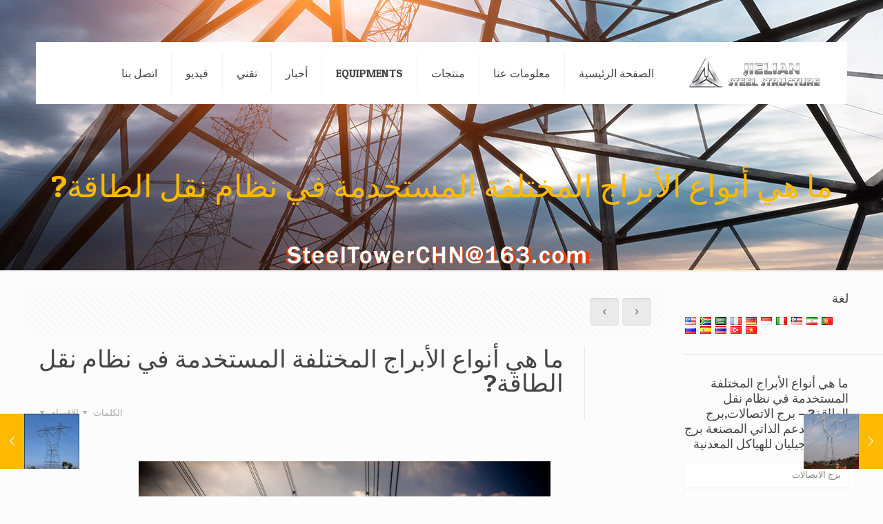

--- FILE ---
content_type: text/html; charset=UTF-8
request_url: https://www.steeltowerchn.com/ar/towers-used-in-power-transmission-system/
body_size: 32431
content:
<!DOCTYPE html>
<html dir="rtl" lang="ar" class="no-js " >

<head>

<meta charset="UTF-8" />
<meta name='robots' content='index, follow, max-image-preview:large, max-snippet:-1, max-video-preview:-1' />
	<style>img:is([sizes="auto" i], [sizes^="auto," i]) { contain-intrinsic-size: 3000px 1500px }</style>
	
<script>
MathJax = {
  tex: {
    inlineMath: [['$','$'],['\\(','\\)']], 
    processEscapes: true
  },
  options: {
    ignoreHtmlClass: 'tex2jax_ignore|editor-rich-text'
  }
};

</script>
<meta name="format-detection" content="telephone=no">
<meta name="viewport" content="width=device-width, initial-scale=1, maximum-scale=1" />
<link rel="shortcut icon" href="https://www.steeltowerchn.com/wp-content/uploads/2015/04/ic1.png" type="image/x-icon" />
<meta name="theme-color" content="#ffffff" media="(prefers-color-scheme: light)">
<meta name="theme-color" content="#ffffff" media="(prefers-color-scheme: dark)">

	<!-- This site is optimized with the Yoast SEO plugin v26.4 - https://yoast.com/wordpress/plugins/seo/ -->
	<title>ما هي أنواع الأبراج المختلفة المستخدمة في نظام نقل الطاقة? - برج الاتصالات,برج شعرية,الدعم الذاتي المصنعة برج - شركة جيليان للهياكل المعدنية</title>
	<link rel="canonical" href="https://www.steeltowerchn.com/ar/towers-used-in-power-transmission-system/" />
	<meta property="og:locale" content="ar_AR" />
	<meta property="og:type" content="article" />
	<meta property="og:title" content="ما هي أنواع الأبراج المختلفة المستخدمة في نظام نقل الطاقة? - برج الاتصالات,برج شعرية,الدعم الذاتي المصنعة برج - شركة جيليان للهياكل المعدنية" />
	<meta property="og:description" content="أبراج النقل هي هياكل تدعم خطوط الكهرباء العلوية, تعرف أيضا باسم خطوط النقل, تستخدم لنقل الطاقة الكهربائية عبر مسافات طويلة. هناك عدة أنواع من انتقال العدوى [...]" />
	<meta property="og:url" content="https://www.steeltowerchn.com/towers-used-in-power-transmission-system/" />
	<meta property="og:site_name" content="برج الاتصالات,برج شعرية,الدعم الذاتي المصنعة برج - شركة جيليان للهياكل المعدنية" />
	<meta property="article:published_time" content="2023-06-29T10:07:00+00:00" />
	<meta property="og:image" content="https://www.steeltowerchn.com/wp-content/uploads/2019/02/Telecommunication-towers-.png" />
	<meta property="og:image:width" content="597" />
	<meta property="og:image:height" content="382" />
	<meta property="og:image:type" content="image/png" />
	<meta name="author" content="مشرف" />
	<meta name="twitter:card" content="summary_large_image" />
	<script type="application/ld+json" class="yoast-schema-graph">{"@context":"https://schema.org","@graph":[{"@type":"Article","@id":"https://www.steeltowerchn.com/towers-used-in-power-transmission-system/#article","isPartOf":{"@id":"https://www.steeltowerchn.com/towers-used-in-power-transmission-system/"},"author":{"name":"admin","@id":"https://www.steeltowerchn.com/#/schema/person/84798fd8dc7044e95c4810bb7633e923"},"headline":"What are different types of towers used in power transmission system?","datePublished":"2023-06-29T10:07:00+00:00","mainEntityOfPage":{"@id":"https://www.steeltowerchn.com/towers-used-in-power-transmission-system/"},"wordCount":390,"publisher":{"@id":"https://www.steeltowerchn.com/#organization"},"image":{"@id":"https://www.steeltowerchn.com/towers-used-in-power-transmission-system/#primaryimage"},"thumbnailUrl":"https://www.steeltowerchn.com/wp-content/uploads/2019/02/Telecommunication-towers-.png","articleSection":["Technical News"],"inLanguage":"ar"},{"@type":"WebPage","@id":"https://www.steeltowerchn.com/towers-used-in-power-transmission-system/","url":"https://www.steeltowerchn.com/towers-used-in-power-transmission-system/","name":"What are different types of towers used in power transmission system? - Communication tower,Lattice tower,Self-support tower manufacturer - Jielian METAL STRUCTURE COMPANY","isPartOf":{"@id":"https://www.steeltowerchn.com/#website"},"primaryImageOfPage":{"@id":"https://www.steeltowerchn.com/towers-used-in-power-transmission-system/#primaryimage"},"image":{"@id":"https://www.steeltowerchn.com/towers-used-in-power-transmission-system/#primaryimage"},"thumbnailUrl":"https://www.steeltowerchn.com/wp-content/uploads/2019/02/Telecommunication-towers-.png","datePublished":"2023-06-29T10:07:00+00:00","breadcrumb":{"@id":"https://www.steeltowerchn.com/towers-used-in-power-transmission-system/#breadcrumb"},"inLanguage":"ar","potentialAction":[{"@type":"ReadAction","target":["https://www.steeltowerchn.com/towers-used-in-power-transmission-system/"]}]},{"@type":"ImageObject","inLanguage":"ar","@id":"https://www.steeltowerchn.com/towers-used-in-power-transmission-system/#primaryimage","url":"https://www.steeltowerchn.com/wp-content/uploads/2019/02/Telecommunication-towers-.png","contentUrl":"https://www.steeltowerchn.com/wp-content/uploads/2019/02/Telecommunication-towers-.png","width":597,"height":382,"caption":"Telecommunication towers"},{"@type":"BreadcrumbList","@id":"https://www.steeltowerchn.com/towers-used-in-power-transmission-system/#breadcrumb","itemListElement":[{"@type":"ListItem","position":1,"name":"Home","item":"https://www.steeltowerchn.com/"},{"@type":"ListItem","position":2,"name":"What are different types of towers used in power transmission system?"}]},{"@type":"WebSite","@id":"https://www.steeltowerchn.com/#website","url":"https://www.steeltowerchn.com/","name":"Communication tower,Lattice tower,Self-support tower manufacturer - Jielian METAL STRUCTURE COMPANY","description":"","publisher":{"@id":"https://www.steeltowerchn.com/#organization"},"potentialAction":[{"@type":"SearchAction","target":{"@type":"EntryPoint","urlTemplate":"https://www.steeltowerchn.com/?s={search_term_string}"},"query-input":{"@type":"PropertyValueSpecification","valueRequired":true,"valueName":"search_term_string"}}],"inLanguage":"ar"},{"@type":"Organization","@id":"https://www.steeltowerchn.com/#organization","name":"Jielian METAL STRUCTURE CO.,LTD","url":"https://www.steeltowerchn.com/","logo":{"@type":"ImageObject","inLanguage":"ar","@id":"https://www.steeltowerchn.com/#/schema/logo/image/","url":"https://www.steeltowerchn.com/wp-content/uploads/2017/12/LOGO13.png","contentUrl":"https://www.steeltowerchn.com/wp-content/uploads/2017/12/LOGO13.png","width":419,"height":97,"caption":"Jielian METAL STRUCTURE CO.,LTD"},"image":{"@id":"https://www.steeltowerchn.com/#/schema/logo/image/"}},{"@type":"Person","@id":"https://www.steeltowerchn.com/#/schema/person/84798fd8dc7044e95c4810bb7633e923","name":"admin","image":{"@type":"ImageObject","inLanguage":"ar","@id":"https://www.steeltowerchn.com/#/schema/person/image/","url":"https://secure.gravatar.com/avatar/69803588151eb065579d083019b927a603fff8fd74b81841c39d8b71998a0804?s=96&d=mm&r=g","contentUrl":"https://secure.gravatar.com/avatar/69803588151eb065579d083019b927a603fff8fd74b81841c39d8b71998a0804?s=96&d=mm&r=g","caption":"admin"}}]}</script>
	<!-- / Yoast SEO plugin. -->


<link rel='dns-prefetch' href='//www.steeltowerchn.com' />
<link rel='dns-prefetch' href='//cdn.jsdelivr.net' />
<link rel='dns-prefetch' href='//fonts.googleapis.com' />
<link rel="alternate" type="application/rss+xml" title="برج الاتصالات,برج شعرية,الدعم الذاتي المصنعة برج - شركة جيليان للهياكل المعدنية &raquo; Feed" href="https://www.steeltowerchn.com/ar/feed/" />
<link rel="alternate" type="application/rss+xml" title="برج الاتصالات,برج شعرية,الدعم الذاتي المصنعة برج - شركة جيليان للهياكل المعدنية &raquo; Comments Feed" href="https://www.steeltowerchn.com/ar/comments/feed/" />
<script type="text/javascript">
/* <![CDATA[ */
window._wpemojiSettings = {"baseUrl":"https:\/\/s.w.org\/images\/core\/emoji\/16.0.1\/72x72\/","ext":".png","svgUrl":"https:\/\/s.w.org\/images\/core\/emoji\/16.0.1\/svg\/","svgExt":".svg","source":{"concatemoji":"https:\/\/www.steeltowerchn.com\/wp-includes\/js\/wp-emoji-release.min.js?ver=6.8.3"}};
/*! This file is auto-generated */
!function(s,n){var o,i,e;function c(e){try{var t={supportTests:e,timestamp:(new Date).valueOf()};sessionStorage.setItem(o,JSON.stringify(t))}catch(e){}}function p(e,t,n){e.clearRect(0,0,e.canvas.width,e.canvas.height),e.fillText(t,0,0);var t=new Uint32Array(e.getImageData(0,0,e.canvas.width,e.canvas.height).data),a=(e.clearRect(0,0,e.canvas.width,e.canvas.height),e.fillText(n,0,0),new Uint32Array(e.getImageData(0,0,e.canvas.width,e.canvas.height).data));return t.every(function(e,t){return e===a[t]})}function u(e,t){e.clearRect(0,0,e.canvas.width,e.canvas.height),e.fillText(t,0,0);for(var n=e.getImageData(16,16,1,1),a=0;a<n.data.length;a++)if(0!==n.data[a])return!1;return!0}function f(e,t,n,a){switch(t){case"flag":return n(e,"\ud83c\udff3\ufe0f\u200d\u26a7\ufe0f","\ud83c\udff3\ufe0f\u200b\u26a7\ufe0f")?!1:!n(e,"\ud83c\udde8\ud83c\uddf6","\ud83c\udde8\u200b\ud83c\uddf6")&&!n(e,"\ud83c\udff4\udb40\udc67\udb40\udc62\udb40\udc65\udb40\udc6e\udb40\udc67\udb40\udc7f","\ud83c\udff4\u200b\udb40\udc67\u200b\udb40\udc62\u200b\udb40\udc65\u200b\udb40\udc6e\u200b\udb40\udc67\u200b\udb40\udc7f");case"emoji":return!a(e,"\ud83e\udedf")}return!1}function g(e,t,n,a){var r="undefined"!=typeof WorkerGlobalScope&&self instanceof WorkerGlobalScope?new OffscreenCanvas(300,150):s.createElement("canvas"),o=r.getContext("2d",{willReadFrequently:!0}),i=(o.textBaseline="top",o.font="600 32px Arial",{});return e.forEach(function(e){i[e]=t(o,e,n,a)}),i}function t(e){var t=s.createElement("script");t.src=e,t.defer=!0,s.head.appendChild(t)}"undefined"!=typeof Promise&&(o="wpEmojiSettingsSupports",i=["flag","emoji"],n.supports={everything:!0,everythingExceptFlag:!0},e=new Promise(function(e){s.addEventListener("DOMContentLoaded",e,{once:!0})}),new Promise(function(t){var n=function(){try{var e=JSON.parse(sessionStorage.getItem(o));if("object"==typeof e&&"number"==typeof e.timestamp&&(new Date).valueOf()<e.timestamp+604800&&"object"==typeof e.supportTests)return e.supportTests}catch(e){}return null}();if(!n){if("undefined"!=typeof Worker&&"undefined"!=typeof OffscreenCanvas&&"undefined"!=typeof URL&&URL.createObjectURL&&"undefined"!=typeof Blob)try{var e="postMessage("+g.toString()+"("+[JSON.stringify(i),f.toString(),p.toString(),u.toString()].join(",")+"));",a=new Blob([e],{type:"text/javascript"}),r=new Worker(URL.createObjectURL(a),{name:"wpTestEmojiSupports"});return void(r.onmessage=function(e){c(n=e.data),r.terminate(),t(n)})}catch(e){}c(n=g(i,f,p,u))}t(n)}).then(function(e){for(var t in e)n.supports[t]=e[t],n.supports.everything=n.supports.everything&&n.supports[t],"flag"!==t&&(n.supports.everythingExceptFlag=n.supports.everythingExceptFlag&&n.supports[t]);n.supports.everythingExceptFlag=n.supports.everythingExceptFlag&&!n.supports.flag,n.DOMReady=!1,n.readyCallback=function(){n.DOMReady=!0}}).then(function(){return e}).then(function(){var e;n.supports.everything||(n.readyCallback(),(e=n.source||{}).concatemoji?t(e.concatemoji):e.wpemoji&&e.twemoji&&(t(e.twemoji),t(e.wpemoji)))}))}((window,document),window._wpemojiSettings);
/* ]]> */
</script>
<style id='wp-emoji-styles-inline-css' type='text/css'>

	img.wp-smiley, img.emoji {
		display: inline !important;
		border: none !important;
		box-shadow: none !important;
		height: 1em !important;
		width: 1em !important;
		margin: 0 0.07em !important;
		vertical-align: -0.1em !important;
		background: none !important;
		padding: 0 !important;
	}
</style>
<link rel='stylesheet' id='wp-block-library-css' href='https://www.steeltowerchn.com/wp-includes/css/dist/block-library/style.min.css?ver=6.8.3' type='text/css' media='all' />
<style id='classic-theme-styles-inline-css' type='text/css'>
/*! This file is auto-generated */
.wp-block-button__link{color:#fff;background-color:#32373c;border-radius:9999px;box-shadow:none;text-decoration:none;padding:calc(.667em + 2px) calc(1.333em + 2px);font-size:1.125em}.wp-block-file__button{background:#32373c;color:#fff;text-decoration:none}
</style>
<style id='global-styles-inline-css' type='text/css'>
:root{--wp--preset--aspect-ratio--square: 1;--wp--preset--aspect-ratio--4-3: 4/3;--wp--preset--aspect-ratio--3-4: 3/4;--wp--preset--aspect-ratio--3-2: 3/2;--wp--preset--aspect-ratio--2-3: 2/3;--wp--preset--aspect-ratio--16-9: 16/9;--wp--preset--aspect-ratio--9-16: 9/16;--wp--preset--color--black: #000000;--wp--preset--color--cyan-bluish-gray: #abb8c3;--wp--preset--color--white: #ffffff;--wp--preset--color--pale-pink: #f78da7;--wp--preset--color--vivid-red: #cf2e2e;--wp--preset--color--luminous-vivid-orange: #ff6900;--wp--preset--color--luminous-vivid-amber: #fcb900;--wp--preset--color--light-green-cyan: #7bdcb5;--wp--preset--color--vivid-green-cyan: #00d084;--wp--preset--color--pale-cyan-blue: #8ed1fc;--wp--preset--color--vivid-cyan-blue: #0693e3;--wp--preset--color--vivid-purple: #9b51e0;--wp--preset--gradient--vivid-cyan-blue-to-vivid-purple: linear-gradient(135deg,rgba(6,147,227,1) 0%,rgb(155,81,224) 100%);--wp--preset--gradient--light-green-cyan-to-vivid-green-cyan: linear-gradient(135deg,rgb(122,220,180) 0%,rgb(0,208,130) 100%);--wp--preset--gradient--luminous-vivid-amber-to-luminous-vivid-orange: linear-gradient(135deg,rgba(252,185,0,1) 0%,rgba(255,105,0,1) 100%);--wp--preset--gradient--luminous-vivid-orange-to-vivid-red: linear-gradient(135deg,rgba(255,105,0,1) 0%,rgb(207,46,46) 100%);--wp--preset--gradient--very-light-gray-to-cyan-bluish-gray: linear-gradient(135deg,rgb(238,238,238) 0%,rgb(169,184,195) 100%);--wp--preset--gradient--cool-to-warm-spectrum: linear-gradient(135deg,rgb(74,234,220) 0%,rgb(151,120,209) 20%,rgb(207,42,186) 40%,rgb(238,44,130) 60%,rgb(251,105,98) 80%,rgb(254,248,76) 100%);--wp--preset--gradient--blush-light-purple: linear-gradient(135deg,rgb(255,206,236) 0%,rgb(152,150,240) 100%);--wp--preset--gradient--blush-bordeaux: linear-gradient(135deg,rgb(254,205,165) 0%,rgb(254,45,45) 50%,rgb(107,0,62) 100%);--wp--preset--gradient--luminous-dusk: linear-gradient(135deg,rgb(255,203,112) 0%,rgb(199,81,192) 50%,rgb(65,88,208) 100%);--wp--preset--gradient--pale-ocean: linear-gradient(135deg,rgb(255,245,203) 0%,rgb(182,227,212) 50%,rgb(51,167,181) 100%);--wp--preset--gradient--electric-grass: linear-gradient(135deg,rgb(202,248,128) 0%,rgb(113,206,126) 100%);--wp--preset--gradient--midnight: linear-gradient(135deg,rgb(2,3,129) 0%,rgb(40,116,252) 100%);--wp--preset--font-size--small: 13px;--wp--preset--font-size--medium: 20px;--wp--preset--font-size--large: 36px;--wp--preset--font-size--x-large: 42px;--wp--preset--spacing--20: 0.44rem;--wp--preset--spacing--30: 0.67rem;--wp--preset--spacing--40: 1rem;--wp--preset--spacing--50: 1.5rem;--wp--preset--spacing--60: 2.25rem;--wp--preset--spacing--70: 3.38rem;--wp--preset--spacing--80: 5.06rem;--wp--preset--shadow--natural: 6px 6px 9px rgba(0, 0, 0, 0.2);--wp--preset--shadow--deep: 12px 12px 50px rgba(0, 0, 0, 0.4);--wp--preset--shadow--sharp: 6px 6px 0px rgba(0, 0, 0, 0.2);--wp--preset--shadow--outlined: 6px 6px 0px -3px rgba(255, 255, 255, 1), 6px 6px rgba(0, 0, 0, 1);--wp--preset--shadow--crisp: 6px 6px 0px rgba(0, 0, 0, 1);}:where(.is-layout-flex){gap: 0.5em;}:where(.is-layout-grid){gap: 0.5em;}body .is-layout-flex{display: flex;}.is-layout-flex{flex-wrap: wrap;align-items: center;}.is-layout-flex > :is(*, div){margin: 0;}body .is-layout-grid{display: grid;}.is-layout-grid > :is(*, div){margin: 0;}:where(.wp-block-columns.is-layout-flex){gap: 2em;}:where(.wp-block-columns.is-layout-grid){gap: 2em;}:where(.wp-block-post-template.is-layout-flex){gap: 1.25em;}:where(.wp-block-post-template.is-layout-grid){gap: 1.25em;}.has-black-color{color: var(--wp--preset--color--black) !important;}.has-cyan-bluish-gray-color{color: var(--wp--preset--color--cyan-bluish-gray) !important;}.has-white-color{color: var(--wp--preset--color--white) !important;}.has-pale-pink-color{color: var(--wp--preset--color--pale-pink) !important;}.has-vivid-red-color{color: var(--wp--preset--color--vivid-red) !important;}.has-luminous-vivid-orange-color{color: var(--wp--preset--color--luminous-vivid-orange) !important;}.has-luminous-vivid-amber-color{color: var(--wp--preset--color--luminous-vivid-amber) !important;}.has-light-green-cyan-color{color: var(--wp--preset--color--light-green-cyan) !important;}.has-vivid-green-cyan-color{color: var(--wp--preset--color--vivid-green-cyan) !important;}.has-pale-cyan-blue-color{color: var(--wp--preset--color--pale-cyan-blue) !important;}.has-vivid-cyan-blue-color{color: var(--wp--preset--color--vivid-cyan-blue) !important;}.has-vivid-purple-color{color: var(--wp--preset--color--vivid-purple) !important;}.has-black-background-color{background-color: var(--wp--preset--color--black) !important;}.has-cyan-bluish-gray-background-color{background-color: var(--wp--preset--color--cyan-bluish-gray) !important;}.has-white-background-color{background-color: var(--wp--preset--color--white) !important;}.has-pale-pink-background-color{background-color: var(--wp--preset--color--pale-pink) !important;}.has-vivid-red-background-color{background-color: var(--wp--preset--color--vivid-red) !important;}.has-luminous-vivid-orange-background-color{background-color: var(--wp--preset--color--luminous-vivid-orange) !important;}.has-luminous-vivid-amber-background-color{background-color: var(--wp--preset--color--luminous-vivid-amber) !important;}.has-light-green-cyan-background-color{background-color: var(--wp--preset--color--light-green-cyan) !important;}.has-vivid-green-cyan-background-color{background-color: var(--wp--preset--color--vivid-green-cyan) !important;}.has-pale-cyan-blue-background-color{background-color: var(--wp--preset--color--pale-cyan-blue) !important;}.has-vivid-cyan-blue-background-color{background-color: var(--wp--preset--color--vivid-cyan-blue) !important;}.has-vivid-purple-background-color{background-color: var(--wp--preset--color--vivid-purple) !important;}.has-black-border-color{border-color: var(--wp--preset--color--black) !important;}.has-cyan-bluish-gray-border-color{border-color: var(--wp--preset--color--cyan-bluish-gray) !important;}.has-white-border-color{border-color: var(--wp--preset--color--white) !important;}.has-pale-pink-border-color{border-color: var(--wp--preset--color--pale-pink) !important;}.has-vivid-red-border-color{border-color: var(--wp--preset--color--vivid-red) !important;}.has-luminous-vivid-orange-border-color{border-color: var(--wp--preset--color--luminous-vivid-orange) !important;}.has-luminous-vivid-amber-border-color{border-color: var(--wp--preset--color--luminous-vivid-amber) !important;}.has-light-green-cyan-border-color{border-color: var(--wp--preset--color--light-green-cyan) !important;}.has-vivid-green-cyan-border-color{border-color: var(--wp--preset--color--vivid-green-cyan) !important;}.has-pale-cyan-blue-border-color{border-color: var(--wp--preset--color--pale-cyan-blue) !important;}.has-vivid-cyan-blue-border-color{border-color: var(--wp--preset--color--vivid-cyan-blue) !important;}.has-vivid-purple-border-color{border-color: var(--wp--preset--color--vivid-purple) !important;}.has-vivid-cyan-blue-to-vivid-purple-gradient-background{background: var(--wp--preset--gradient--vivid-cyan-blue-to-vivid-purple) !important;}.has-light-green-cyan-to-vivid-green-cyan-gradient-background{background: var(--wp--preset--gradient--light-green-cyan-to-vivid-green-cyan) !important;}.has-luminous-vivid-amber-to-luminous-vivid-orange-gradient-background{background: var(--wp--preset--gradient--luminous-vivid-amber-to-luminous-vivid-orange) !important;}.has-luminous-vivid-orange-to-vivid-red-gradient-background{background: var(--wp--preset--gradient--luminous-vivid-orange-to-vivid-red) !important;}.has-very-light-gray-to-cyan-bluish-gray-gradient-background{background: var(--wp--preset--gradient--very-light-gray-to-cyan-bluish-gray) !important;}.has-cool-to-warm-spectrum-gradient-background{background: var(--wp--preset--gradient--cool-to-warm-spectrum) !important;}.has-blush-light-purple-gradient-background{background: var(--wp--preset--gradient--blush-light-purple) !important;}.has-blush-bordeaux-gradient-background{background: var(--wp--preset--gradient--blush-bordeaux) !important;}.has-luminous-dusk-gradient-background{background: var(--wp--preset--gradient--luminous-dusk) !important;}.has-pale-ocean-gradient-background{background: var(--wp--preset--gradient--pale-ocean) !important;}.has-electric-grass-gradient-background{background: var(--wp--preset--gradient--electric-grass) !important;}.has-midnight-gradient-background{background: var(--wp--preset--gradient--midnight) !important;}.has-small-font-size{font-size: var(--wp--preset--font-size--small) !important;}.has-medium-font-size{font-size: var(--wp--preset--font-size--medium) !important;}.has-large-font-size{font-size: var(--wp--preset--font-size--large) !important;}.has-x-large-font-size{font-size: var(--wp--preset--font-size--x-large) !important;}
:where(.wp-block-post-template.is-layout-flex){gap: 1.25em;}:where(.wp-block-post-template.is-layout-grid){gap: 1.25em;}
:where(.wp-block-columns.is-layout-flex){gap: 2em;}:where(.wp-block-columns.is-layout-grid){gap: 2em;}
:root :where(.wp-block-pullquote){font-size: 1.5em;line-height: 1.6;}
</style>
<link rel='stylesheet' id='mfn-be-css' href='https://www.steeltowerchn.com/wp-content/themes/betheme/css/be.css?ver=27.1.1' type='text/css' media='all' />
<link rel='stylesheet' id='mfn-animations-css' href='https://www.steeltowerchn.com/wp-content/themes/betheme/assets/animations/animations.min.css?ver=27.1.1' type='text/css' media='all' />
<link rel='stylesheet' id='mfn-font-awesome-css' href='https://www.steeltowerchn.com/wp-content/themes/betheme/fonts/fontawesome/fontawesome.css?ver=27.1.1' type='text/css' media='all' />
<link rel='stylesheet' id='mfn-jplayer-css' href='https://www.steeltowerchn.com/wp-content/themes/betheme/assets/jplayer/css/jplayer.blue.monday.min.css?ver=27.1.1' type='text/css' media='all' />
<link rel='stylesheet' id='mfn-responsive-css' href='https://www.steeltowerchn.com/wp-content/themes/betheme/css/responsive.css?ver=27.1.1' type='text/css' media='all' />
<link rel='stylesheet' id='mfn-fonts-css' href='https://fonts.googleapis.com/css?family=Roboto%3A1%2C300%2C400%2C400italic%2C700%7CPatua+One%3A1%2C300%2C400%2C400italic%2C700&#038;display=swap&#038;ver=6.8.3' type='text/css' media='all' />
<style id='mfn-dynamic-inline-css' type='text/css'>
body:not(.template-slider) #Header_wrapper{background-image:url(https://www.steeltowerchn.com/wp-content/uploads/2018/05/steel_tower_Chn.jpg);background-attachment:fixed}#Footer{background-image:url(https://www.steeltowerchn.com/wp-content/uploads/2015/04/home_developer_footer.jpg);background-repeat:no-repeat;background-position:center top}
html{background-color:#FCFCFC}#Wrapper,#Content,.mfn-popup .mfn-popup-content,.mfn-off-canvas-sidebar .mfn-off-canvas-content-wrapper,.mfn-cart-holder,.mfn-header-login,#Top_bar .search_wrapper,#Top_bar .top_bar_right .mfn-live-search-box,.column_livesearch .mfn-live-search-wrapper,.column_livesearch .mfn-live-search-box{background-color:#FCFCFC}.layout-boxed.mfn-bebuilder-header.mfn-ui #Wrapper .mfn-only-sample-content{background-color:#FCFCFC}body:not(.template-slider) #Header{min-height:147px}body.header-below:not(.template-slider) #Header{padding-top:147px}#Subheader{padding:100px 0}#Footer .widgets_wrapper{padding:40px 0}body,button,span.date_label,.timeline_items li h3 span,input[type="submit"],input[type="reset"],input[type="button"],input[type="date"],input[type="text"],input[type="password"],input[type="tel"],input[type="email"],textarea,select,.offer_li .title h3,.mfn-menu-item-megamenu{font-family:"Roboto",-apple-system,BlinkMacSystemFont,"Segoe UI",Roboto,Oxygen-Sans,Ubuntu,Cantarell,"Helvetica Neue",sans-serif}#menu > ul > li > a,a.action_button,#overlay-menu ul li a{font-family:"Patua One",-apple-system,BlinkMacSystemFont,"Segoe UI",Roboto,Oxygen-Sans,Ubuntu,Cantarell,"Helvetica Neue",sans-serif}#Subheader .title{font-family:"Patua One",-apple-system,BlinkMacSystemFont,"Segoe UI",Roboto,Oxygen-Sans,Ubuntu,Cantarell,"Helvetica Neue",sans-serif}h1,h2,h3,h4,.text-logo #logo{font-family:"Patua One",-apple-system,BlinkMacSystemFont,"Segoe UI",Roboto,Oxygen-Sans,Ubuntu,Cantarell,"Helvetica Neue",sans-serif}h5,h6{font-family:"Roboto",-apple-system,BlinkMacSystemFont,"Segoe UI",Roboto,Oxygen-Sans,Ubuntu,Cantarell,"Helvetica Neue",sans-serif}blockquote{font-family:"Patua One",-apple-system,BlinkMacSystemFont,"Segoe UI",Roboto,Oxygen-Sans,Ubuntu,Cantarell,"Helvetica Neue",sans-serif}.chart_box .chart .num,.counter .desc_wrapper .number-wrapper,.how_it_works .image .number,.pricing-box .plan-header .price,.quick_fact .number-wrapper,.woocommerce .product div.entry-summary .price{font-family:"Roboto",-apple-system,BlinkMacSystemFont,"Segoe UI",Roboto,Oxygen-Sans,Ubuntu,Cantarell,"Helvetica Neue",sans-serif}body,.mfn-menu-item-megamenu{font-size:13px;line-height:21px;font-weight:400;letter-spacing:0px}.big{font-size:16px;line-height:28px;font-weight:400;letter-spacing:0px}#menu > ul > li > a,a.action_button,#overlay-menu ul li a{font-size:16px;font-weight:400;letter-spacing:0px}#overlay-menu ul li a{line-height:24px}#Subheader .title{font-size:45px;line-height:45px;font-weight:400;letter-spacing:0px}h1,.text-logo #logo{font-size:25px;line-height:25px;font-weight:300;letter-spacing:0px}h2{font-size:15px;line-height:20px;font-weight:300;letter-spacing:0px}h3,.woocommerce ul.products li.product h3,.woocommerce #customer_login h2{font-size:25px;line-height:27px;font-weight:300;letter-spacing:0px}h4,.woocommerce .woocommerce-order-details__title,.woocommerce .wc-bacs-bank-details-heading,.woocommerce .woocommerce-customer-details h2{font-size:21px;line-height:25px;font-weight:300;letter-spacing:0px}h5{font-size:15px;line-height:19px;font-weight:700;letter-spacing:0px}h6{font-size:13px;line-height:19px;font-weight:400;letter-spacing:0px}#Intro .intro-title{font-size:70px;line-height:70px;font-weight:400;letter-spacing:0px}@media only screen and (min-width:768px) and (max-width:959px){body,.mfn-menu-item-megamenu{font-size:13px;line-height:19px;font-weight:400;letter-spacing:0px}.big{font-size:14px;line-height:24px;font-weight:400;letter-spacing:0px}#menu > ul > li > a,a.action_button,#overlay-menu ul li a{font-size:14px;font-weight:400;letter-spacing:0px}#overlay-menu ul li a{line-height:21px}#Subheader .title{font-size:38px;line-height:38px;font-weight:400;letter-spacing:0px}h1,.text-logo #logo{font-size:21px;line-height:21px;font-weight:300;letter-spacing:0px}h2{font-size:13px;line-height:19px;font-weight:300;letter-spacing:0px}h3,.woocommerce ul.products li.product h3,.woocommerce #customer_login h2{font-size:21px;line-height:23px;font-weight:300;letter-spacing:0px}h4,.woocommerce .woocommerce-order-details__title,.woocommerce .wc-bacs-bank-details-heading,.woocommerce .woocommerce-customer-details h2{font-size:18px;line-height:21px;font-weight:300;letter-spacing:0px}h5{font-size:13px;line-height:19px;font-weight:700;letter-spacing:0px}h6{font-size:13px;line-height:19px;font-weight:400;letter-spacing:0px}#Intro .intro-title{font-size:60px;line-height:60px;font-weight:400;letter-spacing:0px}blockquote{font-size:15px}.chart_box .chart .num{font-size:45px;line-height:45px}.counter .desc_wrapper .number-wrapper{font-size:45px;line-height:45px}.counter .desc_wrapper .title{font-size:14px;line-height:18px}.faq .question .title{font-size:14px}.fancy_heading .title{font-size:38px;line-height:38px}.offer .offer_li .desc_wrapper .title h3{font-size:32px;line-height:32px}.offer_thumb_ul li.offer_thumb_li .desc_wrapper .title h3{font-size:32px;line-height:32px}.pricing-box .plan-header h2{font-size:27px;line-height:27px}.pricing-box .plan-header .price > span{font-size:40px;line-height:40px}.pricing-box .plan-header .price sup.currency{font-size:18px;line-height:18px}.pricing-box .plan-header .price sup.period{font-size:14px;line-height:14px}.quick_fact .number-wrapper{font-size:80px;line-height:80px}.trailer_box .desc h2{font-size:27px;line-height:27px}.widget > h3{font-size:17px;line-height:20px}}@media only screen and (min-width:480px) and (max-width:767px){body,.mfn-menu-item-megamenu{font-size:13px;line-height:19px;font-weight:400;letter-spacing:0px}.big{font-size:13px;line-height:21px;font-weight:400;letter-spacing:0px}#menu > ul > li > a,a.action_button,#overlay-menu ul li a{font-size:13px;font-weight:400;letter-spacing:0px}#overlay-menu ul li a{line-height:19.5px}#Subheader .title{font-size:34px;line-height:34px;font-weight:400;letter-spacing:0px}h1,.text-logo #logo{font-size:19px;line-height:19px;font-weight:300;letter-spacing:0px}h2{font-size:13px;line-height:19px;font-weight:300;letter-spacing:0px}h3,.woocommerce ul.products li.product h3,.woocommerce #customer_login h2{font-size:19px;line-height:20px;font-weight:300;letter-spacing:0px}h4,.woocommerce .woocommerce-order-details__title,.woocommerce .wc-bacs-bank-details-heading,.woocommerce .woocommerce-customer-details h2{font-size:16px;line-height:19px;font-weight:300;letter-spacing:0px}h5{font-size:13px;line-height:19px;font-weight:700;letter-spacing:0px}h6{font-size:13px;line-height:19px;font-weight:400;letter-spacing:0px}#Intro .intro-title{font-size:53px;line-height:53px;font-weight:400;letter-spacing:0px}blockquote{font-size:14px}.chart_box .chart .num{font-size:40px;line-height:40px}.counter .desc_wrapper .number-wrapper{font-size:40px;line-height:40px}.counter .desc_wrapper .title{font-size:13px;line-height:16px}.faq .question .title{font-size:13px}.fancy_heading .title{font-size:34px;line-height:34px}.offer .offer_li .desc_wrapper .title h3{font-size:28px;line-height:28px}.offer_thumb_ul li.offer_thumb_li .desc_wrapper .title h3{font-size:28px;line-height:28px}.pricing-box .plan-header h2{font-size:24px;line-height:24px}.pricing-box .plan-header .price > span{font-size:34px;line-height:34px}.pricing-box .plan-header .price sup.currency{font-size:16px;line-height:16px}.pricing-box .plan-header .price sup.period{font-size:13px;line-height:13px}.quick_fact .number-wrapper{font-size:70px;line-height:70px}.trailer_box .desc h2{font-size:24px;line-height:24px}.widget > h3{font-size:16px;line-height:19px}}@media only screen and (max-width:479px){body,.mfn-menu-item-megamenu{font-size:13px;line-height:19px;font-weight:400;letter-spacing:0px}.big{font-size:13px;line-height:19px;font-weight:400;letter-spacing:0px}#menu > ul > li > a,a.action_button,#overlay-menu ul li a{font-size:13px;font-weight:400;letter-spacing:0px}#overlay-menu ul li a{line-height:19.5px}#Subheader .title{font-size:27px;line-height:27px;font-weight:400;letter-spacing:0px}h1,.text-logo #logo{font-size:15px;line-height:19px;font-weight:300;letter-spacing:0px}h2{font-size:13px;line-height:19px;font-weight:300;letter-spacing:0px}h3,.woocommerce ul.products li.product h3,.woocommerce #customer_login h2{font-size:15px;line-height:19px;font-weight:300;letter-spacing:0px}h4,.woocommerce .woocommerce-order-details__title,.woocommerce .wc-bacs-bank-details-heading,.woocommerce .woocommerce-customer-details h2{font-size:13px;line-height:19px;font-weight:300;letter-spacing:0px}h5{font-size:13px;line-height:19px;font-weight:700;letter-spacing:0px}h6{font-size:13px;line-height:19px;font-weight:400;letter-spacing:0px}#Intro .intro-title{font-size:42px;line-height:42px;font-weight:400;letter-spacing:0px}blockquote{font-size:13px}.chart_box .chart .num{font-size:35px;line-height:35px}.counter .desc_wrapper .number-wrapper{font-size:35px;line-height:35px}.counter .desc_wrapper .title{font-size:13px;line-height:26px}.faq .question .title{font-size:13px}.fancy_heading .title{font-size:30px;line-height:30px}.offer .offer_li .desc_wrapper .title h3{font-size:26px;line-height:26px}.offer_thumb_ul li.offer_thumb_li .desc_wrapper .title h3{font-size:26px;line-height:26px}.pricing-box .plan-header h2{font-size:21px;line-height:21px}.pricing-box .plan-header .price > span{font-size:32px;line-height:32px}.pricing-box .plan-header .price sup.currency{font-size:14px;line-height:14px}.pricing-box .plan-header .price sup.period{font-size:13px;line-height:13px}.quick_fact .number-wrapper{font-size:60px;line-height:60px}.trailer_box .desc h2{font-size:21px;line-height:21px}.widget > h3{font-size:15px;line-height:18px}}.with_aside .sidebar.columns{width:23%}.with_aside .sections_group{width:77%}.aside_both .sidebar.columns{width:18%}.aside_both .sidebar.sidebar-1{margin-left:-82%}.aside_both .sections_group{width:64%;margin-left:18%}@media only screen and (min-width:1240px){#Wrapper,.with_aside .content_wrapper{max-width:1220px}body.layout-boxed.mfn-header-scrolled .mfn-header-tmpl.mfn-sticky-layout-width{max-width:1220px;left:0;right:0;margin-left:auto;margin-right:auto}body.layout-boxed:not(.mfn-header-scrolled) .mfn-header-tmpl.mfn-header-layout-width,body.layout-boxed .mfn-header-tmpl.mfn-header-layout-width:not(.mfn-hasSticky){max-width:1220px;left:0;right:0;margin-left:auto;margin-right:auto}body.layout-boxed.mfn-bebuilder-header.mfn-ui .mfn-only-sample-content{max-width:1220px;margin-left:auto;margin-right:auto}.section_wrapper,.container{max-width:1200px}.layout-boxed.header-boxed #Top_bar.is-sticky{max-width:1220px}}@media only screen and (max-width:767px){.content_wrapper .section_wrapper,.container,.four.columns .widget-area{max-width:550px !important}}  .button-default .button,.button-flat .button,.button-round .button{background-color:#f7f7f7;color:#747474}.button-stroke .button{border-color:#f7f7f7;color:#747474}.button-stroke .button:hover{background-color:#f7f7f7;color:#fff}.button-default .button_theme,.button-default button,.button-default input[type="button"],.button-default input[type="reset"],.button-default input[type="submit"],.button-flat .button_theme,.button-flat button,.button-flat input[type="button"],.button-flat input[type="reset"],.button-flat input[type="submit"],.button-round .button_theme,.button-round button,.button-round input[type="button"],.button-round input[type="reset"],.button-round input[type="submit"],.woocommerce #respond input#submit,.woocommerce a.button:not(.default),.woocommerce button.button,.woocommerce input.button,.woocommerce #respond input#submit:hover,.woocommerce a.button:hover,.woocommerce button.button:hover,.woocommerce input.button:hover{color:#ffffff}.button-default #respond input#submit.alt.disabled,.button-default #respond input#submit.alt.disabled:hover,.button-default #respond input#submit.alt:disabled,.button-default #respond input#submit.alt:disabled:hover,.button-default #respond input#submit.alt:disabled[disabled],.button-default #respond input#submit.alt:disabled[disabled]:hover,.button-default a.button.alt.disabled,.button-default a.button.alt.disabled:hover,.button-default a.button.alt:disabled,.button-default a.button.alt:disabled:hover,.button-default a.button.alt:disabled[disabled],.button-default a.button.alt:disabled[disabled]:hover,.button-default button.button.alt.disabled,.button-default button.button.alt.disabled:hover,.button-default button.button.alt:disabled,.button-default button.button.alt:disabled:hover,.button-default button.button.alt:disabled[disabled],.button-default button.button.alt:disabled[disabled]:hover,.button-default input.button.alt.disabled,.button-default input.button.alt.disabled:hover,.button-default input.button.alt:disabled,.button-default input.button.alt:disabled:hover,.button-default input.button.alt:disabled[disabled],.button-default input.button.alt:disabled[disabled]:hover,.button-default #respond input#submit.alt,.button-default a.button.alt,.button-default button.button.alt,.button-default input.button.alt,.button-default #respond input#submit.alt:hover,.button-default a.button.alt:hover,.button-default button.button.alt:hover,.button-default input.button.alt:hover,.button-flat #respond input#submit.alt.disabled,.button-flat #respond input#submit.alt.disabled:hover,.button-flat #respond input#submit.alt:disabled,.button-flat #respond input#submit.alt:disabled:hover,.button-flat #respond input#submit.alt:disabled[disabled],.button-flat #respond input#submit.alt:disabled[disabled]:hover,.button-flat a.button.alt.disabled,.button-flat a.button.alt.disabled:hover,.button-flat a.button.alt:disabled,.button-flat a.button.alt:disabled:hover,.button-flat a.button.alt:disabled[disabled],.button-flat a.button.alt:disabled[disabled]:hover,.button-flat button.button.alt.disabled,.button-flat button.button.alt.disabled:hover,.button-flat button.button.alt:disabled,.button-flat button.button.alt:disabled:hover,.button-flat button.button.alt:disabled[disabled],.button-flat button.button.alt:disabled[disabled]:hover,.button-flat input.button.alt.disabled,.button-flat input.button.alt.disabled:hover,.button-flat input.button.alt:disabled,.button-flat input.button.alt:disabled:hover,.button-flat input.button.alt:disabled[disabled],.button-flat input.button.alt:disabled[disabled]:hover,.button-flat #respond input#submit.alt,.button-flat a.button.alt,.button-flat button.button.alt,.button-flat input.button.alt,.button-flat #respond input#submit.alt:hover,.button-flat a.button.alt:hover,.button-flat button.button.alt:hover,.button-flat input.button.alt:hover,.button-round #respond input#submit.alt.disabled,.button-round #respond input#submit.alt.disabled:hover,.button-round #respond input#submit.alt:disabled,.button-round #respond input#submit.alt:disabled:hover,.button-round #respond input#submit.alt:disabled[disabled],.button-round #respond input#submit.alt:disabled[disabled]:hover,.button-round a.button.alt.disabled,.button-round a.button.alt.disabled:hover,.button-round a.button.alt:disabled,.button-round a.button.alt:disabled:hover,.button-round a.button.alt:disabled[disabled],.button-round a.button.alt:disabled[disabled]:hover,.button-round button.button.alt.disabled,.button-round button.button.alt.disabled:hover,.button-round button.button.alt:disabled,.button-round button.button.alt:disabled:hover,.button-round button.button.alt:disabled[disabled],.button-round button.button.alt:disabled[disabled]:hover,.button-round input.button.alt.disabled,.button-round input.button.alt.disabled:hover,.button-round input.button.alt:disabled,.button-round input.button.alt:disabled:hover,.button-round input.button.alt:disabled[disabled],.button-round input.button.alt:disabled[disabled]:hover,.button-round #respond input#submit.alt,.button-round a.button.alt,.button-round button.button.alt,.button-round input.button.alt,.button-round #respond input#submit.alt:hover,.button-round a.button.alt:hover,.button-round button.button.alt:hover,.button-round input.button.alt:hover{background-color:#ffba00;color:#ffffff}.button-stroke.woocommerce a.button:not(.default),.button-stroke .woocommerce a.button:not(.default),.button-stroke #respond input#submit.alt.disabled,.button-stroke #respond input#submit.alt.disabled:hover,.button-stroke #respond input#submit.alt:disabled,.button-stroke #respond input#submit.alt:disabled:hover,.button-stroke #respond input#submit.alt:disabled[disabled],.button-stroke #respond input#submit.alt:disabled[disabled]:hover,.button-stroke a.button.alt.disabled,.button-stroke a.button.alt.disabled:hover,.button-stroke a.button.alt:disabled,.button-stroke a.button.alt:disabled:hover,.button-stroke a.button.alt:disabled[disabled],.button-stroke a.button.alt:disabled[disabled]:hover,.button-stroke button.button.alt.disabled,.button-stroke button.button.alt.disabled:hover,.button-stroke button.button.alt:disabled,.button-stroke button.button.alt:disabled:hover,.button-stroke button.button.alt:disabled[disabled],.button-stroke button.button.alt:disabled[disabled]:hover,.button-stroke input.button.alt.disabled,.button-stroke input.button.alt.disabled:hover,.button-stroke input.button.alt:disabled,.button-stroke input.button.alt:disabled:hover,.button-stroke input.button.alt:disabled[disabled],.button-stroke input.button.alt:disabled[disabled]:hover,.button-stroke #respond input#submit.alt,.button-stroke a.button.alt,.button-stroke button.button.alt,.button-stroke input.button.alt{border-color:#ffba00;background:none;color:#ffba00}.button-stroke.woocommerce a.button:not(.default):hover,.button-stroke .woocommerce a.button:not(.default):hover,.button-stroke #respond input#submit.alt:hover,.button-stroke a.button.alt:hover,.button-stroke button.button.alt:hover,.button-stroke input.button.alt:hover,.button-stroke a.action_button:hover{background-color:#ffba00;color:#ffffff}.action_button,.action_button:hover{background-color:#0089f7;color:#ffffff}.button-stroke a.action_button{border-color:#0089f7}.footer_button{color:#65666C!important;background-color:transparent;box-shadow:none!important}.footer_button:after{display:none!important}.button-custom.woocommerce .button,.button-custom .button,.button-custom .action_button,.button-custom .footer_button,.button-custom button,.button-custom button.button,.button-custom input[type="button"],.button-custom input[type="reset"],.button-custom input[type="submit"],.button-custom .woocommerce #respond input#submit,.button-custom .woocommerce a.button,.button-custom .woocommerce button.button,.button-custom .woocommerce input.button{font-family:Roboto;font-size:14px;line-height:14px;font-weight:400;letter-spacing:0px;padding:12px 20px 12px 20px;border-width:0px;border-radius:0px}body.button-custom .button{color:#626262;background-color:#dbdddf;border-color:transparent}body.button-custom .button:hover{color:#626262;background-color:#d3d3d3;border-color:transparent}body .button-custom .button_theme,body.button-custom .button_theme,.button-custom button,.button-custom input[type="button"],.button-custom input[type="reset"],.button-custom input[type="submit"],.button-custom .woocommerce #respond input#submit,body.button-custom.woocommerce a.button:not(.default),.button-custom .woocommerce button.button,.button-custom .woocommerce input.button,.button-custom .woocommerce a.button_theme:not(.default){color:#ffffff;background-color:#0095eb;border-color:transparent;box-shadow:unset}body .button-custom .button_theme:hover,body.button-custom .button_theme:hover,.button-custom button:hover,.button-custom input[type="button"]:hover,.button-custom input[type="reset"]:hover,.button-custom input[type="submit"]:hover,.button-custom .woocommerce #respond input#submit:hover,body.button-custom.woocommerce a.button:not(.default):hover,.button-custom .woocommerce button.button:hover,.button-custom .woocommerce input.button:hover,.button-custom .woocommerce a.button_theme:not(.default):hover{color:#ffffff;background-color:#007cc3;border-color:transparent}body.button-custom .action_button{color:#626262;background-color:#dbdddf;border-color:transparent;box-shadow:unset}body.button-custom .action_button:hover{color:#626262;background-color:#d3d3d3;border-color:transparent}.button-custom #respond input#submit.alt.disabled,.button-custom #respond input#submit.alt.disabled:hover,.button-custom #respond input#submit.alt:disabled,.button-custom #respond input#submit.alt:disabled:hover,.button-custom #respond input#submit.alt:disabled[disabled],.button-custom #respond input#submit.alt:disabled[disabled]:hover,.button-custom a.button.alt.disabled,.button-custom a.button.alt.disabled:hover,.button-custom a.button.alt:disabled,.button-custom a.button.alt:disabled:hover,.button-custom a.button.alt:disabled[disabled],.button-custom a.button.alt:disabled[disabled]:hover,.button-custom button.button.alt.disabled,.button-custom button.button.alt.disabled:hover,.button-custom button.button.alt:disabled,.button-custom button.button.alt:disabled:hover,.button-custom button.button.alt:disabled[disabled],.button-custom button.button.alt:disabled[disabled]:hover,.button-custom input.button.alt.disabled,.button-custom input.button.alt.disabled:hover,.button-custom input.button.alt:disabled,.button-custom input.button.alt:disabled:hover,.button-custom input.button.alt:disabled[disabled],.button-custom input.button.alt:disabled[disabled]:hover,.button-custom #respond input#submit.alt,.button-custom a.button.alt,.button-custom button.button.alt,.button-custom input.button.alt{line-height:14px;padding:12px 20px 12px 20px;color:#ffffff;background-color:#0095eb;font-family:Roboto;font-size:14px;font-weight:400;letter-spacing:0px;border-width:0px;border-radius:0px}.button-custom #respond input#submit.alt:hover,.button-custom a.button.alt:hover,.button-custom button.button.alt:hover,.button-custom input.button.alt:hover,.button-custom a.action_button:hover{color:#ffffff;background-color:#007cc3}#Top_bar #logo,.header-fixed #Top_bar #logo,.header-plain #Top_bar #logo,.header-transparent #Top_bar #logo{height:60px;line-height:60px;padding:15px 0}.logo-overflow #Top_bar:not(.is-sticky) .logo{height:90px}#Top_bar .menu > li > a{padding:15px 0}.menu-highlight:not(.header-creative) #Top_bar .menu > li > a{margin:20px 0}.header-plain:not(.menu-highlight) #Top_bar .menu > li > a span:not(.description){line-height:90px}.header-fixed #Top_bar .menu > li > a{padding:30px 0}@media only screen and (max-width:767px){.mobile-header-mini #Top_bar #logo{height:50px!important;line-height:50px!important;margin:5px 0}}#Top_bar #logo img.svg{width:100px}.image_frame,.wp-caption{border-width:0px}.alert{border-radius:0px}#Top_bar .top_bar_right .top-bar-right-input input{width:200px}.mfn-live-search-box .mfn-live-search-list{max-height:300px}#Side_slide{right:-250px;width:250px}#Side_slide.left{left:-250px}.blog-teaser li .desc-wrapper .desc{background-position-y:-1px}@media only screen and ( max-width:767px ){}@media only screen and (min-width:1240px){body:not(.header-simple) #Top_bar #menu{display:block!important}.tr-menu #Top_bar #menu{background:none!important}#Top_bar .menu > li > ul.mfn-megamenu > li{float:left}#Top_bar .menu > li > ul.mfn-megamenu > li.mfn-megamenu-cols-1{width:100%}#Top_bar .menu > li > ul.mfn-megamenu > li.mfn-megamenu-cols-2{width:50%}#Top_bar .menu > li > ul.mfn-megamenu > li.mfn-megamenu-cols-3{width:33.33%}#Top_bar .menu > li > ul.mfn-megamenu > li.mfn-megamenu-cols-4{width:25%}#Top_bar .menu > li > ul.mfn-megamenu > li.mfn-megamenu-cols-5{width:20%}#Top_bar .menu > li > ul.mfn-megamenu > li.mfn-megamenu-cols-6{width:16.66%}#Top_bar .menu > li > ul.mfn-megamenu > li > ul{display:block!important;position:inherit;left:auto;top:auto;border-width:0 1px 0 0}#Top_bar .menu > li > ul.mfn-megamenu > li:last-child > ul{border:0}#Top_bar .menu > li > ul.mfn-megamenu > li > ul li{width:auto}#Top_bar .menu > li > ul.mfn-megamenu a.mfn-megamenu-title{text-transform:uppercase;font-weight:400;background:none}#Top_bar .menu > li > ul.mfn-megamenu a .menu-arrow{display:none}.menuo-right #Top_bar .menu > li > ul.mfn-megamenu{left:0;width:98%!important;margin:0 1%;padding:20px 0}.menuo-right #Top_bar .menu > li > ul.mfn-megamenu-bg{box-sizing:border-box}#Top_bar .menu > li > ul.mfn-megamenu-bg{padding:20px 166px 20px 20px;background-repeat:no-repeat;background-position:right bottom}.rtl #Top_bar .menu > li > ul.mfn-megamenu-bg{padding-left:166px;padding-right:20px;background-position:left bottom}#Top_bar .menu > li > ul.mfn-megamenu-bg > li{background:none}#Top_bar .menu > li > ul.mfn-megamenu-bg > li a{border:none}#Top_bar .menu > li > ul.mfn-megamenu-bg > li > ul{background:none!important;-webkit-box-shadow:0 0 0 0;-moz-box-shadow:0 0 0 0;box-shadow:0 0 0 0}.mm-vertical #Top_bar .container{position:relative}.mm-vertical #Top_bar .top_bar_left{position:static}.mm-vertical #Top_bar .menu > li ul{box-shadow:0 0 0 0 transparent!important;background-image:none}.mm-vertical #Top_bar .menu > li > ul.mfn-megamenu{padding:20px 0}.mm-vertical.header-plain #Top_bar .menu > li > ul.mfn-megamenu{width:100%!important;margin:0}.mm-vertical #Top_bar .menu > li > ul.mfn-megamenu > li{display:table-cell;float:none!important;width:10%;padding:0 15px;border-right:1px solid rgba(0,0,0,0.05)}.mm-vertical #Top_bar .menu > li > ul.mfn-megamenu > li:last-child{border-right-width:0}.mm-vertical #Top_bar .menu > li > ul.mfn-megamenu > li.hide-border{border-right-width:0}.mm-vertical #Top_bar .menu > li > ul.mfn-megamenu > li a{border-bottom-width:0;padding:9px 15px;line-height:120%}.mm-vertical #Top_bar .menu > li > ul.mfn-megamenu a.mfn-megamenu-title{font-weight:700}.rtl .mm-vertical #Top_bar .menu > li > ul.mfn-megamenu > li:first-child{border-right-width:0}.rtl .mm-vertical #Top_bar .menu > li > ul.mfn-megamenu > li:last-child{border-right-width:1px}body.header-shop #Top_bar #menu{display:flex!important}.header-shop #Top_bar.is-sticky .top_bar_row_second{display:none}.header-plain:not(.menuo-right) #Header .top_bar_left{width:auto!important}.header-stack.header-center #Top_bar #menu{display:inline-block!important}.header-simple #Top_bar #menu{display:none;height:auto;width:300px;bottom:auto;top:100%;right:1px;position:absolute;margin:0}.header-simple #Header a.responsive-menu-toggle{display:block;right:10px}.header-simple #Top_bar #menu > ul{width:100%;float:left}.header-simple #Top_bar #menu ul li{width:100%;padding-bottom:0;border-right:0;position:relative}.header-simple #Top_bar #menu ul li a{padding:0 20px;margin:0;display:block;height:auto;line-height:normal;border:none}.header-simple #Top_bar #menu ul li a:not(.menu-toggle):after{display:none}.header-simple #Top_bar #menu ul li a span{border:none;line-height:44px;display:inline;padding:0}.header-simple #Top_bar #menu ul li.submenu .menu-toggle{display:block;position:absolute;right:0;top:0;width:44px;height:44px;line-height:44px;font-size:30px;font-weight:300;text-align:center;cursor:pointer;color:#444;opacity:0.33;transform:unset}.header-simple #Top_bar #menu ul li.submenu .menu-toggle:after{content:"+";position:static}.header-simple #Top_bar #menu ul li.hover > .menu-toggle:after{content:"-"}.header-simple #Top_bar #menu ul li.hover a{border-bottom:0}.header-simple #Top_bar #menu ul.mfn-megamenu li .menu-toggle{display:none}.header-simple #Top_bar #menu ul li ul{position:relative!important;left:0!important;top:0;padding:0;margin:0!important;width:auto!important;background-image:none}.header-simple #Top_bar #menu ul li ul li{width:100%!important;display:block;padding:0}.header-simple #Top_bar #menu ul li ul li a{padding:0 20px 0 30px}.header-simple #Top_bar #menu ul li ul li a .menu-arrow{display:none}.header-simple #Top_bar #menu ul li ul li a span{padding:0}.header-simple #Top_bar #menu ul li ul li a span:after{display:none!important}.header-simple #Top_bar .menu > li > ul.mfn-megamenu a.mfn-megamenu-title{text-transform:uppercase;font-weight:400}.header-simple #Top_bar .menu > li > ul.mfn-megamenu > li > ul{display:block!important;position:inherit;left:auto;top:auto}.header-simple #Top_bar #menu ul li ul li ul{border-left:0!important;padding:0;top:0}.header-simple #Top_bar #menu ul li ul li ul li a{padding:0 20px 0 40px}.rtl.header-simple #Top_bar #menu{left:1px;right:auto}.rtl.header-simple #Top_bar a.responsive-menu-toggle{left:10px;right:auto}.rtl.header-simple #Top_bar #menu ul li.submenu .menu-toggle{left:0;right:auto}.rtl.header-simple #Top_bar #menu ul li ul{left:auto!important;right:0!important}.rtl.header-simple #Top_bar #menu ul li ul li a{padding:0 30px 0 20px}.rtl.header-simple #Top_bar #menu ul li ul li ul li a{padding:0 40px 0 20px}.menu-highlight #Top_bar .menu > li{margin:0 2px}.menu-highlight:not(.header-creative) #Top_bar .menu > li > a{padding:0;-webkit-border-radius:5px;border-radius:5px}.menu-highlight #Top_bar .menu > li > a:after{display:none}.menu-highlight #Top_bar .menu > li > a span:not(.description){line-height:50px}.menu-highlight #Top_bar .menu > li > a span.description{display:none}.menu-highlight.header-stack #Top_bar .menu > li > a{margin:10px 0!important}.menu-highlight.header-stack #Top_bar .menu > li > a span:not(.description){line-height:40px}.menu-highlight.header-simple #Top_bar #menu ul li,.menu-highlight.header-creative #Top_bar #menu ul li{margin:0}.menu-highlight.header-simple #Top_bar #menu ul li > a,.menu-highlight.header-creative #Top_bar #menu ul li > a{-webkit-border-radius:0;border-radius:0}.menu-highlight:not(.header-fixed):not(.header-simple) #Top_bar.is-sticky .menu > li > a{margin:10px 0!important;padding:5px 0!important}.menu-highlight:not(.header-fixed):not(.header-simple) #Top_bar.is-sticky .menu > li > a span{line-height:30px!important}.header-modern.menu-highlight.menuo-right .menu_wrapper{margin-right:20px}.menu-line-below #Top_bar .menu > li > a:not(.menu-toggle):after{top:auto;bottom:-4px}.menu-line-below #Top_bar.is-sticky .menu > li > a:not(.menu-toggle):after{top:auto;bottom:-4px}.menu-line-below-80 #Top_bar:not(.is-sticky) .menu > li > a:not(.menu-toggle):after{height:4px;left:10%;top:50%;margin-top:20px;width:80%}.menu-line-below-80-1 #Top_bar:not(.is-sticky) .menu > li > a:not(.menu-toggle):after{height:1px;left:10%;top:50%;margin-top:20px;width:80%}.menu-link-color #Top_bar .menu > li > a:not(.menu-toggle):after{display:none!important}.menu-arrow-top #Top_bar .menu > li > a:after{background:none repeat scroll 0 0 rgba(0,0,0,0)!important;border-color:#ccc transparent transparent;border-style:solid;border-width:7px 7px 0;display:block;height:0;left:50%;margin-left:-7px;top:0!important;width:0}.menu-arrow-top #Top_bar.is-sticky .menu > li > a:after{top:0!important}.menu-arrow-bottom #Top_bar .menu > li > a:after{background:none!important;border-color:transparent transparent #ccc;border-style:solid;border-width:0 7px 7px;display:block;height:0;left:50%;margin-left:-7px;top:auto;bottom:0;width:0}.menu-arrow-bottom #Top_bar.is-sticky .menu > li > a:after{top:auto;bottom:0}.menuo-no-borders #Top_bar .menu > li > a span{border-width:0!important}.menuo-no-borders #Header_creative #Top_bar .menu > li > a span{border-bottom-width:0}.menuo-no-borders.header-plain #Top_bar a#header_cart,.menuo-no-borders.header-plain #Top_bar a#search_button,.menuo-no-borders.header-plain #Top_bar .wpml-languages,.menuo-no-borders.header-plain #Top_bar a.action_button{border-width:0}.menuo-right #Top_bar .menu_wrapper{float:right}.menuo-right.header-stack:not(.header-center) #Top_bar .menu_wrapper{margin-right:150px}body.header-creative{padding-left:50px}body.header-creative.header-open{padding-left:250px}body.error404,body.under-construction,body.template-blank,body.under-construction.header-rtl.header-creative.header-open{padding-left:0!important;padding-right:0!important}.header-creative.footer-fixed #Footer,.header-creative.footer-sliding #Footer,.header-creative.footer-stick #Footer.is-sticky{box-sizing:border-box;padding-left:50px}.header-open.footer-fixed #Footer,.header-open.footer-sliding #Footer,.header-creative.footer-stick #Footer.is-sticky{padding-left:250px}.header-rtl.header-creative.footer-fixed #Footer,.header-rtl.header-creative.footer-sliding #Footer,.header-rtl.header-creative.footer-stick #Footer.is-sticky{padding-left:0;padding-right:50px}.header-rtl.header-open.footer-fixed #Footer,.header-rtl.header-open.footer-sliding #Footer,.header-rtl.header-creative.footer-stick #Footer.is-sticky{padding-right:250px}#Header_creative{background-color:#fff;position:fixed;width:250px;height:100%;left:-200px;top:0;z-index:9002;-webkit-box-shadow:2px 0 4px 2px rgba(0,0,0,.15);box-shadow:2px 0 4px 2px rgba(0,0,0,.15)}#Header_creative .container{width:100%}#Header_creative .creative-wrapper{opacity:0;margin-right:50px}#Header_creative a.creative-menu-toggle{display:block;width:34px;height:34px;line-height:34px;font-size:22px;text-align:center;position:absolute;top:10px;right:8px;border-radius:3px}.admin-bar #Header_creative a.creative-menu-toggle{top:42px}#Header_creative #Top_bar{position:static;width:100%}#Header_creative #Top_bar .top_bar_left{width:100%!important;float:none}#Header_creative #Top_bar .logo{float:none;text-align:center;margin:15px 0}#Header_creative #Top_bar #menu{background-color:transparent}#Header_creative #Top_bar .menu_wrapper{float:none;margin:0 0 30px}#Header_creative #Top_bar .menu > li{width:100%;float:none;position:relative}#Header_creative #Top_bar .menu > li > a{padding:0;text-align:center}#Header_creative #Top_bar .menu > li > a:after{display:none}#Header_creative #Top_bar .menu > li > a span{border-right:0;border-bottom-width:1px;line-height:38px}#Header_creative #Top_bar .menu li ul{left:100%;right:auto;top:0;box-shadow:2px 2px 2px 0 rgba(0,0,0,0.03);-webkit-box-shadow:2px 2px 2px 0 rgba(0,0,0,0.03)}#Header_creative #Top_bar .menu > li > ul.mfn-megamenu{margin:0;width:700px!important}#Header_creative #Top_bar .menu > li > ul.mfn-megamenu > li > ul{left:0}#Header_creative #Top_bar .menu li ul li a{padding-top:9px;padding-bottom:8px}#Header_creative #Top_bar .menu li ul li ul{top:0}#Header_creative #Top_bar .menu > li > a span.description{display:block;font-size:13px;line-height:28px!important;clear:both}.menuo-arrows #Top_bar .menu > li.submenu > a > span:after{content:unset!important}#Header_creative #Top_bar .top_bar_right{width:100%!important;float:left;height:auto;margin-bottom:35px;text-align:center;padding:0 20px;top:0;-webkit-box-sizing:border-box;-moz-box-sizing:border-box;box-sizing:border-box}#Header_creative #Top_bar .top_bar_right:before{content:none}#Header_creative #Top_bar .top_bar_right .top_bar_right_wrapper{flex-wrap:wrap;justify-content:center}#Header_creative #Top_bar .top_bar_right .top-bar-right-icon,#Header_creative #Top_bar .top_bar_right .wpml-languages,#Header_creative #Top_bar .top_bar_right .top-bar-right-button,#Header_creative #Top_bar .top_bar_right .top-bar-right-input{min-height:30px;margin:5px}#Header_creative #Top_bar .search_wrapper{left:100%;top:auto}#Header_creative #Top_bar .banner_wrapper{display:block;text-align:center}#Header_creative #Top_bar .banner_wrapper img{max-width:100%;height:auto;display:inline-block}#Header_creative #Action_bar{display:none;position:absolute;bottom:0;top:auto;clear:both;padding:0 20px;box-sizing:border-box}#Header_creative #Action_bar .contact_details{width:100%;text-align:center;margin-bottom:20px}#Header_creative #Action_bar .contact_details li{padding:0}#Header_creative #Action_bar .social{float:none;text-align:center;padding:5px 0 15px}#Header_creative #Action_bar .social li{margin-bottom:2px}#Header_creative #Action_bar .social-menu{float:none;text-align:center}#Header_creative #Action_bar .social-menu li{border-color:rgba(0,0,0,.1)}#Header_creative .social li a{color:rgba(0,0,0,.5)}#Header_creative .social li a:hover{color:#000}#Header_creative .creative-social{position:absolute;bottom:10px;right:0;width:50px}#Header_creative .creative-social li{display:block;float:none;width:100%;text-align:center;margin-bottom:5px}.header-creative .fixed-nav.fixed-nav-prev{margin-left:50px}.header-creative.header-open .fixed-nav.fixed-nav-prev{margin-left:250px}.menuo-last #Header_creative #Top_bar .menu li.last ul{top:auto;bottom:0}.header-open #Header_creative{left:0}.header-open #Header_creative .creative-wrapper{opacity:1;margin:0!important}.header-open #Header_creative .creative-menu-toggle,.header-open #Header_creative .creative-social{display:none}.header-open #Header_creative #Action_bar{display:block}body.header-rtl.header-creative{padding-left:0;padding-right:50px}.header-rtl #Header_creative{left:auto;right:-200px}.header-rtl #Header_creative .creative-wrapper{margin-left:50px;margin-right:0}.header-rtl #Header_creative a.creative-menu-toggle{left:8px;right:auto}.header-rtl #Header_creative .creative-social{left:0;right:auto}.header-rtl #Footer #back_to_top.sticky{right:125px}.header-rtl #popup_contact{right:70px}.header-rtl #Header_creative #Top_bar .menu li ul{left:auto;right:100%}.header-rtl #Header_creative #Top_bar .search_wrapper{left:auto;right:100%}.header-rtl .fixed-nav.fixed-nav-prev{margin-left:0!important}.header-rtl .fixed-nav.fixed-nav-next{margin-right:50px}body.header-rtl.header-creative.header-open{padding-left:0;padding-right:250px!important}.header-rtl.header-open #Header_creative{left:auto;right:0}.header-rtl.header-open #Footer #back_to_top.sticky{right:325px}.header-rtl.header-open #popup_contact{right:270px}.header-rtl.header-open .fixed-nav.fixed-nav-next{margin-right:250px}#Header_creative.active{left:-1px}.header-rtl #Header_creative.active{left:auto;right:-1px}#Header_creative.active .creative-wrapper{opacity:1;margin:0}.header-creative .vc_row[data-vc-full-width]{padding-left:50px}.header-creative.header-open .vc_row[data-vc-full-width]{padding-left:250px}.header-open .vc_parallax .vc_parallax-inner{left:auto;width:calc(100% - 250px)}.header-open.header-rtl .vc_parallax .vc_parallax-inner{left:0;right:auto}#Header_creative.scroll{height:100%;overflow-y:auto}#Header_creative.scroll:not(.dropdown) .menu li ul{display:none!important}#Header_creative.scroll #Action_bar{position:static}#Header_creative.dropdown{outline:none}#Header_creative.dropdown #Top_bar .menu_wrapper{float:left;width:100%}#Header_creative.dropdown #Top_bar #menu ul li{position:relative;float:left}#Header_creative.dropdown #Top_bar #menu ul li a:not(.menu-toggle):after{display:none}#Header_creative.dropdown #Top_bar #menu ul li a span{line-height:38px;padding:0}#Header_creative.dropdown #Top_bar #menu ul li.submenu .menu-toggle{display:block;position:absolute;right:0;top:0;width:38px;height:38px;line-height:38px;font-size:26px;font-weight:300;text-align:center;cursor:pointer;color:#444;opacity:0.33;z-index:203}#Header_creative.dropdown #Top_bar #menu ul li.submenu .menu-toggle:after{content:"+";position:static}#Header_creative.dropdown #Top_bar #menu ul li.hover > .menu-toggle:after{content:"-"}#Header_creative.dropdown #Top_bar #menu ul.sub-menu li:not(:last-of-type) a{border-bottom:0}#Header_creative.dropdown #Top_bar #menu ul.mfn-megamenu li .menu-toggle{display:none}#Header_creative.dropdown #Top_bar #menu ul li ul{position:relative!important;left:0!important;top:0;padding:0;margin-left:0!important;width:auto!important;background-image:none}#Header_creative.dropdown #Top_bar #menu ul li ul li{width:100%!important}#Header_creative.dropdown #Top_bar #menu ul li ul li a{padding:0 10px;text-align:center}#Header_creative.dropdown #Top_bar #menu ul li ul li a .menu-arrow{display:none}#Header_creative.dropdown #Top_bar #menu ul li ul li a span{padding:0}#Header_creative.dropdown #Top_bar #menu ul li ul li a span:after{display:none!important}#Header_creative.dropdown #Top_bar .menu > li > ul.mfn-megamenu a.mfn-megamenu-title{text-transform:uppercase;font-weight:400}#Header_creative.dropdown #Top_bar .menu > li > ul.mfn-megamenu > li > ul{display:block!important;position:inherit;left:auto;top:auto}#Header_creative.dropdown #Top_bar #menu ul li ul li ul{border-left:0!important;padding:0;top:0}#Header_creative{transition:left .5s ease-in-out,right .5s ease-in-out}#Header_creative .creative-wrapper{transition:opacity .5s ease-in-out,margin 0s ease-in-out .5s}#Header_creative.active .creative-wrapper{transition:opacity .5s ease-in-out,margin 0s ease-in-out}}@media only screen and (min-width:1240px){#Top_bar.is-sticky{position:fixed!important;width:100%;left:0;top:-60px;height:60px;z-index:701;background:#fff;opacity:.97;-webkit-box-shadow:0 2px 5px 0 rgba(0,0,0,0.1);-moz-box-shadow:0 2px 5px 0 rgba(0,0,0,0.1);box-shadow:0 2px 5px 0 rgba(0,0,0,0.1)}.layout-boxed.header-boxed #Top_bar.is-sticky{max-width:1240px;left:50%;-webkit-transform:translateX(-50%);transform:translateX(-50%)}#Top_bar.is-sticky .top_bar_left,#Top_bar.is-sticky .top_bar_right,#Top_bar.is-sticky .top_bar_right:before{background:none;box-shadow:unset}#Top_bar.is-sticky .logo{width:auto;margin:0 30px 0 20px;padding:0}#Top_bar.is-sticky #logo,#Top_bar.is-sticky .custom-logo-link{padding:5px 0!important;height:50px!important;line-height:50px!important}.logo-no-sticky-padding #Top_bar.is-sticky #logo{height:60px!important;line-height:60px!important}#Top_bar.is-sticky #logo img.logo-main{display:none}#Top_bar.is-sticky #logo img.logo-sticky{display:inline;max-height:35px}.logo-sticky-width-auto #Top_bar.is-sticky #logo img.logo-sticky{width:auto}#Top_bar.is-sticky .menu_wrapper{clear:none}#Top_bar.is-sticky .menu_wrapper .menu > li > a{padding:15px 0}#Top_bar.is-sticky .menu > li > a,#Top_bar.is-sticky .menu > li > a span{line-height:30px}#Top_bar.is-sticky .menu > li > a:after{top:auto;bottom:-4px}#Top_bar.is-sticky .menu > li > a span.description{display:none}#Top_bar.is-sticky .secondary_menu_wrapper,#Top_bar.is-sticky .banner_wrapper{display:none}.header-overlay #Top_bar.is-sticky{display:none}.sticky-dark #Top_bar.is-sticky,.sticky-dark #Top_bar.is-sticky #menu{background:rgba(0,0,0,.8)}.sticky-dark #Top_bar.is-sticky .menu > li:not(.current-menu-item) > a{color:#fff}.sticky-dark #Top_bar.is-sticky .top_bar_right .top-bar-right-icon{color:rgba(255,255,255,.9)}.sticky-dark #Top_bar.is-sticky .top_bar_right .top-bar-right-icon svg .path{stroke:rgba(255,255,255,.9)}.sticky-dark #Top_bar.is-sticky .wpml-languages a.active,.sticky-dark #Top_bar.is-sticky .wpml-languages ul.wpml-lang-dropdown{background:rgba(0,0,0,0.1);border-color:rgba(0,0,0,0.1)}.sticky-white #Top_bar.is-sticky,.sticky-white #Top_bar.is-sticky #menu{background:rgba(255,255,255,.8)}.sticky-white #Top_bar.is-sticky .menu > li:not(.current-menu-item) > a{color:#222}.sticky-white #Top_bar.is-sticky .top_bar_right .top-bar-right-icon{color:rgba(0,0,0,.8)}.sticky-white #Top_bar.is-sticky .top_bar_right .top-bar-right-icon svg .path{stroke:rgba(0,0,0,.8)}.sticky-white #Top_bar.is-sticky .wpml-languages a.active,.sticky-white #Top_bar.is-sticky .wpml-languages ul.wpml-lang-dropdown{background:rgba(255,255,255,0.1);border-color:rgba(0,0,0,0.1)}}@media only screen and (min-width:768px) and (max-width:1240px){.header_placeholder{height:0!important}}@media only screen and (max-width:1239px){#Top_bar #menu{display:none;height:auto;width:300px;bottom:auto;top:100%;right:1px;position:absolute;margin:0}#Top_bar a.responsive-menu-toggle{display:block}#Top_bar #menu > ul{width:100%;float:left}#Top_bar #menu ul li{width:100%;padding-bottom:0;border-right:0;position:relative}#Top_bar #menu ul li a{padding:0 25px;margin:0;display:block;height:auto;line-height:normal;border:none}#Top_bar #menu ul li a:not(.menu-toggle):after{display:none}#Top_bar #menu ul li a span{border:none;line-height:44px;display:inline;padding:0}#Top_bar #menu ul li a span.description{margin:0 0 0 5px}#Top_bar #menu ul li.submenu .menu-toggle{display:block;position:absolute;right:15px;top:0;width:44px;height:44px;line-height:44px;font-size:30px;font-weight:300;text-align:center;cursor:pointer;color:#444;opacity:0.33;transform:unset}#Top_bar #menu ul li.submenu .menu-toggle:after{content:"+";position:static}#Top_bar #menu ul li.hover > .menu-toggle:after{content:"-"}#Top_bar #menu ul li.hover a{border-bottom:0}#Top_bar #menu ul li a span:after{display:none!important}#Top_bar #menu ul.mfn-megamenu li .menu-toggle{display:none}.menuo-arrows.keyboard-support #Top_bar .menu > li.submenu > a:not(.menu-toggle):after,.menuo-arrows:not(.keyboard-support) #Top_bar .menu > li.submenu > a:not(.menu-toggle)::after{display:none !important}#Top_bar #menu ul li ul{position:relative!important;left:0!important;top:0;padding:0;margin-left:0!important;width:auto!important;background-image:none!important;box-shadow:0 0 0 0 transparent!important;-webkit-box-shadow:0 0 0 0 transparent!important}#Top_bar #menu ul li ul li{width:100%!important}#Top_bar #menu ul li ul li a{padding:0 20px 0 35px}#Top_bar #menu ul li ul li a .menu-arrow{display:none}#Top_bar #menu ul li ul li a span{padding:0}#Top_bar #menu ul li ul li a span:after{display:none!important}#Top_bar .menu > li > ul.mfn-megamenu a.mfn-megamenu-title{text-transform:uppercase;font-weight:400}#Top_bar .menu > li > ul.mfn-megamenu > li > ul{display:block!important;position:inherit;left:auto;top:auto}#Top_bar #menu ul li ul li ul{border-left:0!important;padding:0;top:0}#Top_bar #menu ul li ul li ul li a{padding:0 20px 0 45px}#Header #menu > ul > li.current-menu-item > a,#Header #menu > ul > li.current_page_item > a,#Header #menu > ul > li.current-menu-parent > a,#Header #menu > ul > li.current-page-parent > a,#Header #menu > ul > li.current-menu-ancestor > a,#Header #menu > ul > li.current_page_ancestor > a{background:rgba(0,0,0,.02)}.rtl #Top_bar #menu{left:1px;right:auto}.rtl #Top_bar a.responsive-menu-toggle{left:20px;right:auto}.rtl #Top_bar #menu ul li.submenu .menu-toggle{left:15px;right:auto;border-left:none;border-right:1px solid #eee;transform:unset}.rtl #Top_bar #menu ul li ul{left:auto!important;right:0!important}.rtl #Top_bar #menu ul li ul li a{padding:0 30px 0 20px}.rtl #Top_bar #menu ul li ul li ul li a{padding:0 40px 0 20px}.header-stack .menu_wrapper a.responsive-menu-toggle{position:static!important;margin:11px 0!important}.header-stack .menu_wrapper #menu{left:0;right:auto}.rtl.header-stack #Top_bar #menu{left:auto;right:0}.admin-bar #Header_creative{top:32px}.header-creative.layout-boxed{padding-top:85px}.header-creative.layout-full-width #Wrapper{padding-top:60px}#Header_creative{position:fixed;width:100%;left:0!important;top:0;z-index:1001}#Header_creative .creative-wrapper{display:block!important;opacity:1!important}#Header_creative .creative-menu-toggle,#Header_creative .creative-social{display:none!important;opacity:1!important}#Header_creative #Top_bar{position:static;width:100%}#Header_creative #Top_bar .one{display:flex}#Header_creative #Top_bar #logo,#Header_creative #Top_bar .custom-logo-link{height:50px;line-height:50px;padding:5px 0}#Header_creative #Top_bar #logo img.logo-sticky{max-height:40px!important}#Header_creative #logo img.logo-main{display:none}#Header_creative #logo img.logo-sticky{display:inline-block}.logo-no-sticky-padding #Header_creative #Top_bar #logo{height:60px;line-height:60px;padding:0}.logo-no-sticky-padding #Header_creative #Top_bar #logo img.logo-sticky{max-height:60px!important}#Header_creative #Action_bar{display:none}#Header_creative #Top_bar .top_bar_right:before{content:none}#Header_creative.scroll{overflow:visible!important}}body{--mfn-clients-tiles-hover:#ffba00;--mfn-icon-box-icon:#ffba00;--mfn-sliding-box-bg:#ffba00;--mfn-woo-body-color:#626262;--mfn-woo-heading-color:#626262;--mfn-woo-themecolor:#ffba00;--mfn-woo-bg-themecolor:#ffba00;--mfn-woo-border-themecolor:#ffba00}#Header_wrapper,#Intro{background-color:#7e8f9c}#Subheader{background-color:rgba(247,247,247,0)}.header-classic #Action_bar,.header-fixed #Action_bar,.header-plain #Action_bar,.header-split #Action_bar,.header-shop #Action_bar,.header-shop-split #Action_bar,.header-stack #Action_bar{background-color:#2C2C2C}#Sliding-top{background-color:#545454}#Sliding-top a.sliding-top-control{border-right-color:#545454}#Sliding-top.st-center a.sliding-top-control,#Sliding-top.st-left a.sliding-top-control{border-top-color:#545454}#Footer{background-color:#545454}.grid .post-item,.masonry:not(.tiles) .post-item,.photo2 .post .post-desc-wrapper{background-color:#ffffff}.portfolio_group .portfolio-item .desc{background-color:#ffffff}.woocommerce ul.products li.product,.shop_slider .shop_slider_ul li .item_wrapper .desc{background-color:transparent}body,ul.timeline_items,.icon_box a .desc,.icon_box a:hover .desc,.feature_list ul li a,.list_item a,.list_item a:hover,.widget_recent_entries ul li a,.flat_box a,.flat_box a:hover,.story_box .desc,.content_slider.carousel  ul li a .title,.content_slider.flat.description ul li .desc,.content_slider.flat.description ul li a .desc,.post-nav.minimal a i{color:#626262}.post-nav.minimal a svg{fill:#626262}.themecolor,.opening_hours .opening_hours_wrapper li span,.fancy_heading_icon .icon_top,.fancy_heading_arrows .icon-right-dir,.fancy_heading_arrows .icon-left-dir,.fancy_heading_line .title,.button-love a.mfn-love,.format-link .post-title .icon-link,.pager-single > span,.pager-single a:hover,.widget_meta ul,.widget_pages ul,.widget_rss ul,.widget_mfn_recent_comments ul li:after,.widget_archive ul,.widget_recent_comments ul li:after,.widget_nav_menu ul,.woocommerce ul.products li.product .price,.shop_slider .shop_slider_ul li .item_wrapper .price,.woocommerce-page ul.products li.product .price,.widget_price_filter .price_label .from,.widget_price_filter .price_label .to,.woocommerce ul.product_list_widget li .quantity .amount,.woocommerce .product div.entry-summary .price,.woocommerce .product .woocommerce-variation-price .price,.woocommerce .star-rating span,#Error_404 .error_pic i,.style-simple #Filters .filters_wrapper ul li a:hover,.style-simple #Filters .filters_wrapper ul li.current-cat a,.style-simple .quick_fact .title,.mfn-cart-holder .mfn-ch-content .mfn-ch-product .woocommerce-Price-amount,.woocommerce .comment-form-rating p.stars a:before,.wishlist .wishlist-row .price,.search-results .search-item .post-product-price,.progress_icons.transparent .progress_icon.themebg{color:#ffba00}.mfn-wish-button.loved:not(.link) .path{fill:#ffba00;stroke:#ffba00}.themebg,#comments .commentlist > li .reply a.comment-reply-link,#Filters .filters_wrapper ul li a:hover,#Filters .filters_wrapper ul li.current-cat a,.fixed-nav .arrow,.offer_thumb .slider_pagination a:before,.offer_thumb .slider_pagination a.selected:after,.pager .pages a:hover,.pager .pages a.active,.pager .pages span.page-numbers.current,.pager-single span:after,.portfolio_group.exposure .portfolio-item .desc-inner .line,.Recent_posts ul li .desc:after,.Recent_posts ul li .photo .c,.slider_pagination a.selected,.slider_pagination .slick-active a,.slider_pagination a.selected:after,.slider_pagination .slick-active a:after,.testimonials_slider .slider_images,.testimonials_slider .slider_images a:after,.testimonials_slider .slider_images:before,#Top_bar .header-cart-count,#Top_bar .header-wishlist-count,.mfn-footer-stickymenu ul li a .header-wishlist-count,.mfn-footer-stickymenu ul li a .header-cart-count,.widget_categories ul,.widget_mfn_menu ul li a:hover,.widget_mfn_menu ul li.current-menu-item:not(.current-menu-ancestor) > a,.widget_mfn_menu ul li.current_page_item:not(.current_page_ancestor) > a,.widget_product_categories ul,.widget_recent_entries ul li:after,.woocommerce-account table.my_account_orders .order-number a,.woocommerce-MyAccount-navigation ul li.is-active a,.style-simple .accordion .question:after,.style-simple .faq .question:after,.style-simple .icon_box .desc_wrapper .title:before,.style-simple #Filters .filters_wrapper ul li a:after,.style-simple .trailer_box:hover .desc,.tp-bullets.simplebullets.round .bullet.selected,.tp-bullets.simplebullets.round .bullet.selected:after,.tparrows.default,.tp-bullets.tp-thumbs .bullet.selected:after{background-color:#ffba00}.Latest_news ul li .photo,.Recent_posts.blog_news ul li .photo,.style-simple .opening_hours .opening_hours_wrapper li label,.style-simple .timeline_items li:hover h3,.style-simple .timeline_items li:nth-child(even):hover h3,.style-simple .timeline_items li:hover .desc,.style-simple .timeline_items li:nth-child(even):hover,.style-simple .offer_thumb .slider_pagination a.selected{border-color:#ffba00}a{color:#ffba00}a:hover{color:#e2a500}*::-moz-selection{background-color:#0089F7;color:white}*::selection{background-color:#0089F7;color:white}.blockquote p.author span,.counter .desc_wrapper .title,.article_box .desc_wrapper p,.team .desc_wrapper p.subtitle,.pricing-box .plan-header p.subtitle,.pricing-box .plan-header .price sup.period,.chart_box p,.fancy_heading .inside,.fancy_heading_line .slogan,.post-meta,.post-meta a,.post-footer,.post-footer a span.label,.pager .pages a,.button-love a .label,.pager-single a,#comments .commentlist > li .comment-author .says,.fixed-nav .desc .date,.filters_buttons li.label,.Recent_posts ul li a .desc .date,.widget_recent_entries ul li .post-date,.tp_recent_tweets .twitter_time,.widget_price_filter .price_label,.shop-filters .woocommerce-result-count,.woocommerce ul.product_list_widget li .quantity,.widget_shopping_cart ul.product_list_widget li dl,.product_meta .posted_in,.woocommerce .shop_table .product-name .variation > dd,.shipping-calculator-button:after,.shop_slider .shop_slider_ul li .item_wrapper .price del,.woocommerce .product .entry-summary .woocommerce-product-rating .woocommerce-review-link,.woocommerce .product.style-default .entry-summary .product_meta .tagged_as,.woocommerce .tagged_as,.wishlist .sku_wrapper,.woocommerce .column_product_rating .woocommerce-review-link,.woocommerce #reviews #comments ol.commentlist li .comment-text p.meta .woocommerce-review__verified,.woocommerce #reviews #comments ol.commentlist li .comment-text p.meta .woocommerce-review__dash,.woocommerce #reviews #comments ol.commentlist li .comment-text p.meta .woocommerce-review__published-date,.testimonials_slider .testimonials_slider_ul li .author span,.testimonials_slider .testimonials_slider_ul li .author span a,.Latest_news ul li .desc_footer,.share-simple-wrapper .icons a{color:#a8a8a8}h1,h1 a,h1 a:hover,.text-logo #logo{color:#444444}h2,h2 a,h2 a:hover{color:#444444}h3,h3 a,h3 a:hover{color:#444444}h4,h4 a,h4 a:hover,.style-simple .sliding_box .desc_wrapper h4{color:#444444}h5,h5 a,h5 a:hover{color:#444444}h6,h6 a,h6 a:hover,a.content_link .title{color:#444444}.woocommerce #customer_login h2{color:#444444} .woocommerce .woocommerce-order-details__title,.woocommerce .wc-bacs-bank-details-heading,.woocommerce .woocommerce-customer-details h2,.woocommerce #respond .comment-reply-title,.woocommerce #reviews #comments ol.commentlist li .comment-text p.meta .woocommerce-review__author{color:#444444} .dropcap,.highlight:not(.highlight_image){background-color:#ffba00}.button-default .button_theme,.button-default button,.button-default input[type="button"],.button-default input[type="reset"],.button-default input[type="submit"],.button-flat .button_theme,.button-flat button,.button-flat input[type="button"],.button-flat input[type="reset"],.button-flat input[type="submit"],.button-round .button_theme,.button-round button,.button-round input[type="button"],.button-round input[type="reset"],.button-round input[type="submit"],.woocommerce #respond input#submit,.woocommerce a.button:not(.default),.woocommerce button.button,.woocommerce input.button,.woocommerce #respond input#submit:hover,.woocommerce a.button:not(.default):hover,.woocommerce button.button:hover,.woocommerce input.button:hover{background-color:#ffba00}.button-stroke .button_theme,.button-stroke .button_theme .button_icon i,.button-stroke button,.button-stroke input[type="submit"],.button-stroke input[type="reset"],.button-stroke input[type="button"],.button-stroke .woocommerce #respond input#submit,.button-stroke .woocommerce a.button:not(.default),.button-stroke .woocommerce button.button,.button-stroke.woocommerce input.button{border-color:#ffba00;color:#ffba00}.button-stroke .button_theme:hover,.button-stroke button:hover,.button-stroke input[type="submit"]:hover,.button-stroke input[type="reset"]:hover,.button-stroke input[type="button"]:hover{background-color:#ffba00;color:black}.button-default .single_add_to_cart_button,.button-flat .single_add_to_cart_button,.button-round .single_add_to_cart_button,.button-default .woocommerce .button:disabled,.button-flat .woocommerce .button:disabled,.button-round .woocommerce .button:disabled,.button-default .woocommerce .button.alt,.button-flat .woocommerce .button.alt,.button-round .woocommerce .button.alt{background-color:#ffba00}.button-stroke .single_add_to_cart_button:hover,.button-stroke #place_order:hover{background-color:#ffba00}a.mfn-link{color:#656B6F}a.mfn-link-2 span,a:hover.mfn-link-2 span:before,a.hover.mfn-link-2 span:before,a.mfn-link-5 span,a.mfn-link-8:after,a.mfn-link-8:before{background:#ffba00}a:hover.mfn-link{color:#ffba00}a.mfn-link-2 span:before,a:hover.mfn-link-4:before,a:hover.mfn-link-4:after,a.hover.mfn-link-4:before,a.hover.mfn-link-4:after,a.mfn-link-5:before,a.mfn-link-7:after,a.mfn-link-7:before{background:#e2a500}a.mfn-link-6:before{border-bottom-color:#e2a500}a.mfn-link svg .path{stroke:#ffba00}.column_column ul,.column_column ol,.the_content_wrapper:not(.is-elementor) ul,.the_content_wrapper:not(.is-elementor) ol{color:#737E86}hr.hr_color,.hr_color hr,.hr_dots span{color:#ffba00;background:#ffba00}.hr_zigzag i{color:#ffba00}.highlight-left:after,.highlight-right:after{background:#ffba00}@media only screen and (max-width:767px){.highlight-left .wrap:first-child,.highlight-right .wrap:last-child{background:#ffba00}}#Header .top_bar_left,.header-classic #Top_bar,.header-plain #Top_bar,.header-stack #Top_bar,.header-split #Top_bar,.header-shop #Top_bar,.header-shop-split #Top_bar,.header-fixed #Top_bar,.header-below #Top_bar,#Header_creative,#Top_bar #menu,.sticky-tb-color #Top_bar.is-sticky{background-color:#ffffff}#Top_bar .wpml-languages a.active,#Top_bar .wpml-languages ul.wpml-lang-dropdown{background-color:#ffffff}#Top_bar .top_bar_right:before{background-color:#e3e3e3}#Header .top_bar_right{background-color:#f5f5f5}#Top_bar .top_bar_right .top-bar-right-icon,#Top_bar .top_bar_right .top-bar-right-icon svg .path{color:#444444;stroke:#444444}#Top_bar .menu > li > a,#Top_bar #menu ul li.submenu .menu-toggle{color:#444444}#Top_bar .menu > li.current-menu-item > a,#Top_bar .menu > li.current_page_item > a,#Top_bar .menu > li.current-menu-parent > a,#Top_bar .menu > li.current-page-parent > a,#Top_bar .menu > li.current-menu-ancestor > a,#Top_bar .menu > li.current-page-ancestor > a,#Top_bar .menu > li.current_page_ancestor > a,#Top_bar .menu > li.hover > a{color:#ffba00}#Top_bar .menu > li a:not(.menu-toggle):after{background:#ffba00}.menuo-arrows #Top_bar .menu > li.submenu > a > span:not(.description)::after{border-top-color:#444444}#Top_bar .menu > li.current-menu-item.submenu > a > span:not(.description)::after,#Top_bar .menu > li.current_page_item.submenu > a > span:not(.description)::after,#Top_bar .menu > li.current-menu-parent.submenu > a > span:not(.description)::after,#Top_bar .menu > li.current-page-parent.submenu > a > span:not(.description)::after,#Top_bar .menu > li.current-menu-ancestor.submenu > a > span:not(.description)::after,#Top_bar .menu > li.current-page-ancestor.submenu > a > span:not(.description)::after,#Top_bar .menu > li.current_page_ancestor.submenu > a > span:not(.description)::after,#Top_bar .menu > li.hover.submenu > a > span:not(.description)::after{border-top-color:#ffba00}.menu-highlight #Top_bar #menu > ul > li.current-menu-item > a,.menu-highlight #Top_bar #menu > ul > li.current_page_item > a,.menu-highlight #Top_bar #menu > ul > li.current-menu-parent > a,.menu-highlight #Top_bar #menu > ul > li.current-page-parent > a,.menu-highlight #Top_bar #menu > ul > li.current-menu-ancestor > a,.menu-highlight #Top_bar #menu > ul > li.current-page-ancestor > a,.menu-highlight #Top_bar #menu > ul > li.current_page_ancestor > a,.menu-highlight #Top_bar #menu > ul > li.hover > a{background:#ffba00}.menu-arrow-bottom #Top_bar .menu > li > a:after{border-bottom-color:#ffba00}.menu-arrow-top #Top_bar .menu > li > a:after{border-top-color:#ffba00}.header-plain #Top_bar .menu > li.current-menu-item > a,.header-plain #Top_bar .menu > li.current_page_item > a,.header-plain #Top_bar .menu > li.current-menu-parent > a,.header-plain #Top_bar .menu > li.current-page-parent > a,.header-plain #Top_bar .menu > li.current-menu-ancestor > a,.header-plain #Top_bar .menu > li.current-page-ancestor > a,.header-plain #Top_bar .menu > li.current_page_ancestor > a,.header-plain #Top_bar .menu > li.hover > a,.header-plain #Top_bar .wpml-languages:hover,.header-plain #Top_bar .wpml-languages ul.wpml-lang-dropdown{background:#ffba00;color:#ffba00}.header-plain #Top_bar .top_bar_right .top-bar-right-icon:hover{background:#ffba00}.header-plain #Top_bar,.header-plain #Top_bar .menu > li > a span:not(.description),.header-plain #Top_bar .top_bar_right .top-bar-right-icon,.header-plain #Top_bar .top_bar_right .top-bar-right-button,.header-plain #Top_bar .top_bar_right .top-bar-right-input,.header-plain #Top_bar .wpml-languages{border-color:#f2f2f2}#Top_bar .menu > li ul{background-color:#F2F2F2}#Top_bar .menu > li ul li a{color:#5f5f5f}#Top_bar .menu > li ul li a:hover,#Top_bar .menu > li ul li.hover > a{color:#2e2e2e}.overlay-menu-toggle{color:#ffba00 !important;background:transparent}#Overlay{background:rgba(255,186,0,0.95)}#overlay-menu ul li a,.header-overlay .overlay-menu-toggle.focus{color:#ffffff}#overlay-menu ul li.current-menu-item > a,#overlay-menu ul li.current_page_item > a,#overlay-menu ul li.current-menu-parent > a,#overlay-menu ul li.current-page-parent > a,#overlay-menu ul li.current-menu-ancestor > a,#overlay-menu ul li.current-page-ancestor > a,#overlay-menu ul li.current_page_ancestor > a{color:#B1DCFB}#Top_bar .responsive-menu-toggle,#Header_creative .creative-menu-toggle,#Header_creative .responsive-menu-toggle{color:#ffba00;background:transparent}.mfn-footer-stickymenu{background-color:#ffffff}.mfn-footer-stickymenu ul li a,.mfn-footer-stickymenu ul li a .path{color:#444444;stroke:#444444}#Side_slide{background-color:#191919;border-color:#191919}#Side_slide,#Side_slide #menu ul li.submenu .menu-toggle,#Side_slide .search-wrapper input.field,#Side_slide a:not(.action_button){color:#A6A6A6}#Side_slide .extras .extras-wrapper a svg .path{stroke:#A6A6A6}#Side_slide #menu ul li.hover > .menu-toggle,#Side_slide a.active,#Side_slide a:not(.action_button):hover{color:#FFFFFF}#Side_slide .extras .extras-wrapper a:hover svg .path{stroke:#FFFFFF}#Side_slide #menu ul li.current-menu-item > a,#Side_slide #menu ul li.current_page_item > a,#Side_slide #menu ul li.current-menu-parent > a,#Side_slide #menu ul li.current-page-parent > a,#Side_slide #menu ul li.current-menu-ancestor > a,#Side_slide #menu ul li.current-page-ancestor > a,#Side_slide #menu ul li.current_page_ancestor > a,#Side_slide #menu ul li.hover > a,#Side_slide #menu ul li:hover > a{color:#FFFFFF}#Action_bar .contact_details{color:#bbbbbb}#Action_bar .contact_details a{color:#0095eb}#Action_bar .contact_details a:hover{color:#007cc3}#Action_bar .social li a,#Header_creative .social li a,#Action_bar:not(.creative) .social-menu a{color:#bbbbbb}#Action_bar .social li a:hover,#Header_creative .social li a:hover,#Action_bar:not(.creative) .social-menu a:hover{color:#FFFFFF}#Subheader .title{color:#ffba00}#Subheader ul.breadcrumbs li,#Subheader ul.breadcrumbs li a{color:rgba(255,186,0,0.6)}.mfn-footer,.mfn-footer .widget_recent_entries ul li a{color:#cccccc}.mfn-footer a:not(.button,.icon_bar,.mfn-btn,.mfn-option-btn){color:#ffba00}.mfn-footer a:not(.button,.icon_bar,.mfn-btn,.mfn-option-btn):hover{color:#e2a500}.mfn-footer h1,.mfn-footer h1 a,.mfn-footer h1 a:hover,.mfn-footer h2,.mfn-footer h2 a,.mfn-footer h2 a:hover,.mfn-footer h3,.mfn-footer h3 a,.mfn-footer h3 a:hover,.mfn-footer h4,.mfn-footer h4 a,.mfn-footer h4 a:hover,.mfn-footer h5,.mfn-footer h5 a,.mfn-footer h5 a:hover,.mfn-footer h6,.mfn-footer h6 a,.mfn-footer h6 a:hover{color:#ffffff}.mfn-footer .themecolor,.mfn-footer .widget_meta ul,.mfn-footer .widget_pages ul,.mfn-footer .widget_rss ul,.mfn-footer .widget_mfn_recent_comments ul li:after,.mfn-footer .widget_archive ul,.mfn-footer .widget_recent_comments ul li:after,.mfn-footer .widget_nav_menu ul,.mfn-footer .widget_price_filter .price_label .from,.mfn-footer .widget_price_filter .price_label .to,.mfn-footer .star-rating span{color:#ffba00}.mfn-footer .themebg,.mfn-footer .widget_categories ul,.mfn-footer .Recent_posts ul li .desc:after,.mfn-footer .Recent_posts ul li .photo .c,.mfn-footer .widget_recent_entries ul li:after,.mfn-footer .widget_mfn_menu ul li a:hover,.mfn-footer .widget_product_categories ul{background-color:#ffba00}.mfn-footer .Recent_posts ul li a .desc .date,.mfn-footer .widget_recent_entries ul li .post-date,.mfn-footer .tp_recent_tweets .twitter_time,.mfn-footer .widget_price_filter .price_label,.mfn-footer .shop-filters .woocommerce-result-count,.mfn-footer ul.product_list_widget li .quantity,.mfn-footer .widget_shopping_cart ul.product_list_widget li dl{color:#a8a8a8}.mfn-footer .footer_copy .social li a,.mfn-footer .footer_copy .social-menu a{color:#65666C}.mfn-footer .footer_copy .social li a:hover,.mfn-footer .footer_copy .social-menu a:hover{color:#FFFFFF}.mfn-footer .footer_copy{border-top-color:rgba(255,255,255,0.1)}#Sliding-top,#Sliding-top .widget_recent_entries ul li a{color:#cccccc}#Sliding-top a{color:#ffba00}#Sliding-top a:hover{color:#e2a500}#Sliding-top h1,#Sliding-top h1 a,#Sliding-top h1 a:hover,#Sliding-top h2,#Sliding-top h2 a,#Sliding-top h2 a:hover,#Sliding-top h3,#Sliding-top h3 a,#Sliding-top h3 a:hover,#Sliding-top h4,#Sliding-top h4 a,#Sliding-top h4 a:hover,#Sliding-top h5,#Sliding-top h5 a,#Sliding-top h5 a:hover,#Sliding-top h6,#Sliding-top h6 a,#Sliding-top h6 a:hover{color:#ffffff}#Sliding-top .themecolor,#Sliding-top .widget_meta ul,#Sliding-top .widget_pages ul,#Sliding-top .widget_rss ul,#Sliding-top .widget_mfn_recent_comments ul li:after,#Sliding-top .widget_archive ul,#Sliding-top .widget_recent_comments ul li:after,#Sliding-top .widget_nav_menu ul,#Sliding-top .widget_price_filter .price_label .from,#Sliding-top .widget_price_filter .price_label .to,#Sliding-top .star-rating span{color:#ffba00}#Sliding-top .themebg,#Sliding-top .widget_categories ul,#Sliding-top .Recent_posts ul li .desc:after,#Sliding-top .Recent_posts ul li .photo .c,#Sliding-top .widget_recent_entries ul li:after,#Sliding-top .widget_mfn_menu ul li a:hover,#Sliding-top .widget_product_categories ul{background-color:#ffba00}#Sliding-top .Recent_posts ul li a .desc .date,#Sliding-top .widget_recent_entries ul li .post-date,#Sliding-top .tp_recent_tweets .twitter_time,#Sliding-top .widget_price_filter .price_label,#Sliding-top .shop-filters .woocommerce-result-count,#Sliding-top ul.product_list_widget li .quantity,#Sliding-top .widget_shopping_cart ul.product_list_widget li dl{color:#a8a8a8}blockquote,blockquote a,blockquote a:hover{color:#444444}.portfolio_group.masonry-hover .portfolio-item .masonry-hover-wrapper .hover-desc,.masonry.tiles .post-item .post-desc-wrapper .post-desc .post-title:after,.masonry.tiles .post-item.no-img,.masonry.tiles .post-item.format-quote,.blog-teaser li .desc-wrapper .desc .post-title:after,.blog-teaser li.no-img,.blog-teaser li.format-quote{background:#ffffff}.image_frame .image_wrapper .image_links a{background:#ffffff;color:#161922;border-color:#ffffff}.image_frame .image_wrapper .image_links a.loading:after{border-color:#161922}.image_frame .image_wrapper .image_links a .path{stroke:#161922}.image_frame .image_wrapper .image_links a.mfn-wish-button.loved .path{fill:#161922;stroke:#161922}.image_frame .image_wrapper .image_links a.mfn-wish-button.loved:hover .path{fill:#0089f7;stroke:#0089f7}.image_frame .image_wrapper .image_links a:hover{background:#ffffff;color:#0089f7;border-color:#ffffff}.image_frame .image_wrapper .image_links a:hover .path{stroke:#0089f7}.image_frame{border-color:#f8f8f8}.image_frame .image_wrapper .mask::after{background:rgba(0,0,0,0.15)}.counter .icon_wrapper i{color:#ffba00}.quick_fact .number-wrapper .number{color:#ffba00}.progress_bars .bars_list li .bar .progress{background-color:#ffba00}a:hover.icon_bar{color:#ffba00 !important}a.content_link,a:hover.content_link{color:#ffba00}a.content_link:before{border-bottom-color:#ffba00}a.content_link:after{border-color:#ffba00}.mcb-item-contact_box-inner,.mcb-item-info_box-inner,.column_column .get_in_touch,.google-map-contact-wrapper{background-color:#ffba00}.google-map-contact-wrapper .get_in_touch:after{border-top-color:#ffba00}.timeline_items li h3:before,.timeline_items:after,.timeline .post-item:before{border-color:#ffba00}.how_it_works .image_wrapper .number{background:#ffba00}.trailer_box .desc .subtitle,.trailer_box.plain .desc .line{background-color:#ffba00}.trailer_box.plain .desc .subtitle{color:#ffba00}.icon_box .icon_wrapper,.icon_box a .icon_wrapper,.style-simple .icon_box:hover .icon_wrapper{color:#ffba00}.icon_box:hover .icon_wrapper:before,.icon_box a:hover .icon_wrapper:before{background-color:#ffba00}.list_item.lists_1 .list_left{background-color:#ffba00}.list_item .list_left{color:#ffba00}.feature_list ul li .icon i{color:#ffba00}.feature_list ul li:hover,.feature_list ul li:hover a{background:#ffba00}.ui-tabs .ui-tabs-nav li a,.accordion .question > .title,.faq .question > .title,table th,.fake-tabs > ul li a{color:#444444}.ui-tabs .ui-tabs-nav li.ui-state-active a,.accordion .question.active > .title > .acc-icon-plus,.accordion .question.active > .title > .acc-icon-minus,.accordion .question.active > .title,.faq .question.active > .title > .acc-icon-plus,.faq .question.active > .title,.fake-tabs > ul li.active a{color:#ffba00}.ui-tabs .ui-tabs-nav li.ui-state-active a:after,.fake-tabs > ul li a:after,.fake-tabs > ul li a .number{background:#ffba00}body.table-hover:not(.woocommerce-page) table tr:hover td{background:#ffba00}.pricing-box .plan-header .price sup.currency,.pricing-box .plan-header .price > span{color:#ffba00}.pricing-box .plan-inside ul li .yes{background:#ffba00}.pricing-box-box.pricing-box-featured{background:#ffba00}.alert_warning{background:#fef8ea}.alert_warning,.alert_warning a,.alert_warning a:hover,.alert_warning a.close .icon{color:#8a5b20}.alert_warning .path{stroke:#8a5b20}.alert_error{background:#fae9e8}.alert_error,.alert_error a,.alert_error a:hover,.alert_error a.close .icon{color:#962317}.alert_error .path{stroke:#962317}.alert_info{background:#efefef}.alert_info,.alert_info a,.alert_info a:hover,.alert_info a.close .icon{color:#57575b}.alert_info .path{stroke:#57575b}.alert_success{background:#eaf8ef}.alert_success,.alert_success a,.alert_success a:hover,.alert_success a.close .icon{color:#3a8b5b}.alert_success .path{stroke:#3a8b5b}input[type="date"],input[type="email"],input[type="number"],input[type="password"],input[type="search"],input[type="tel"],input[type="text"],input[type="url"],select,textarea,.woocommerce .quantity input.qty,.wp-block-search input[type="search"],.dark input[type="email"],.dark input[type="password"],.dark input[type="tel"],.dark input[type="text"],.dark select,.dark textarea{color:#626262;background-color:rgba(255,255,255,1);border-color:#EBEBEB}.wc-block-price-filter__controls input{border-color:#EBEBEB !important}::-webkit-input-placeholder{color:#929292}::-moz-placeholder{color:#929292}:-ms-input-placeholder{color:#929292}input[type="date"]:focus,input[type="email"]:focus,input[type="number"]:focus,input[type="password"]:focus,input[type="search"]:focus,input[type="tel"]:focus,input[type="text"]:focus,input[type="url"]:focus,select:focus,textarea:focus{color:#1982c2;background-color:rgba(233,245,252,1);border-color:#d5e5ee}.wc-block-price-filter__controls input:focus{border-color:#d5e5ee !important} select:focus{background-color:#e9f5fc!important}:focus::-webkit-input-placeholder{color:#929292}:focus::-moz-placeholder{color:#929292}.select2-container--default .select2-selection--single{background-color:rgba(255,255,255,1);border-color:#EBEBEB}.select2-dropdown{background-color:#FFFFFF;border-color:#EBEBEB}.select2-container--default .select2-selection--single .select2-selection__rendered{color:#626262}.select2-container--default.select2-container--open .select2-selection--single{border-color:#EBEBEB}.select2-container--default .select2-search--dropdown .select2-search__field{color:#626262;background-color:rgba(255,255,255,1);border-color:#EBEBEB}.select2-container--default .select2-search--dropdown .select2-search__field:focus{color:#1982c2;background-color:rgba(233,245,252,1) !important;border-color:#d5e5ee} .select2-container--default .select2-results__option[data-selected="true"],.select2-container--default .select2-results__option--highlighted[data-selected]{background-color:#ffba00;color:black} .woocommerce span.onsale,.shop_slider .shop_slider_ul li .item_wrapper span.onsale{background-color:#ffba00}.woocommerce .widget_price_filter .ui-slider .ui-slider-handle{border-color:#ffba00 !important}.woocommerce div.product div.images .woocommerce-product-gallery__wrapper .zoomImg{background-color:#FCFCFC}.mfn-wish-button .path{stroke:rgba(0,0,0,0.15)}.mfn-wish-button:hover .path{stroke:rgba(0,0,0,0.3)}.mfn-wish-button.loved:not(.link) .path{stroke:rgba(0,0,0,0.3);fill:rgba(0,0,0,0.3)}.woocommerce div.product div.images .woocommerce-product-gallery__trigger,.woocommerce div.product div.images .mfn-wish-button,.woocommerce .mfn-product-gallery-grid .woocommerce-product-gallery__trigger,.woocommerce .mfn-product-gallery-grid .mfn-wish-button{background-color:#ffffff}.woocommerce div.product div.images .woocommerce-product-gallery__trigger:hover,.woocommerce div.product div.images .mfn-wish-button:hover,.woocommerce .mfn-product-gallery-grid .woocommerce-product-gallery__trigger:hover,.woocommerce .mfn-product-gallery-grid .mfn-wish-button:hover{background-color:#ffffff}.woocommerce div.product div.images .woocommerce-product-gallery__trigger:before,.woocommerce .mfn-product-gallery-grid .woocommerce-product-gallery__trigger:before{border-color:#161922}.woocommerce div.product div.images .woocommerce-product-gallery__trigger:after,.woocommerce .mfn-product-gallery-grid .woocommerce-product-gallery__trigger:after{background-color:#161922}.woocommerce div.product div.images .mfn-wish-button path,.woocommerce .mfn-product-gallery-grid .mfn-wish-button path{stroke:#161922}.woocommerce div.product div.images .woocommerce-product-gallery__trigger:hover:before,.woocommerce .mfn-product-gallery-grid .woocommerce-product-gallery__trigger:hover:before{border-color:#0089f7}.woocommerce div.product div.images .woocommerce-product-gallery__trigger:hover:after,.woocommerce .mfn-product-gallery-grid .woocommerce-product-gallery__trigger:hover:after{background-color:#0089f7}.woocommerce div.product div.images .mfn-wish-button:hover path,.woocommerce .mfn-product-gallery-grid .mfn-wish-button:hover path{stroke:#0089f7}.woocommerce div.product div.images .mfn-wish-button.loved path,.woocommerce .mfn-product-gallery-grid .mfn-wish-button.loved path{stroke:#0089f7;fill:#0089f7}#mfn-gdpr{background-color:#eef2f5;border-radius:5px;box-shadow:0 15px 30px 0 rgba(1,7,39,.13)}#mfn-gdpr .mfn-gdpr-content,#mfn-gdpr .mfn-gdpr-content h1,#mfn-gdpr .mfn-gdpr-content h2,#mfn-gdpr .mfn-gdpr-content h3,#mfn-gdpr .mfn-gdpr-content h4,#mfn-gdpr .mfn-gdpr-content h5,#mfn-gdpr .mfn-gdpr-content h6,#mfn-gdpr .mfn-gdpr-content ol,#mfn-gdpr .mfn-gdpr-content ul{color:#626262}#mfn-gdpr .mfn-gdpr-content a,#mfn-gdpr a.mfn-gdpr-readmore{color:#161922}#mfn-gdpr .mfn-gdpr-content a:hover,#mfn-gdpr a.mfn-gdpr-readmore:hover{color:#0089f7}#mfn-gdpr .mfn-gdpr-button{background-color:#006edf;color:#ffffff;border-color:transparent}#mfn-gdpr .mfn-gdpr-button:hover{background-color:#0089f7;color:#ffffff;border-color:transparent}@media only screen and ( min-width:768px ){.header-semi #Top_bar:not(.is-sticky){background-color:rgba(255,255,255,0.8)}}@media only screen and ( max-width:767px ){#Top_bar{background-color:#ffffff !important}#Action_bar{background-color:#FFFFFF !important}#Action_bar .contact_details{color:#222222}#Action_bar .contact_details a{color:#0095eb}#Action_bar .contact_details a:hover{color:#007cc3}#Action_bar .social li a,#Action_bar .social-menu a{color:#bbbbbb!important}#Action_bar .social li a:hover,#Action_bar .social-menu a:hover{color:#777777!important}}
form input.display-none{display:none!important}body{--mfn-featured-image: url(https://www.steeltowerchn.com/wp-content/uploads/2019/02/Telecommunication-towers-.png);}
</style>
<link rel='stylesheet' id='flags_tpw_flags-css' href='//www.steeltowerchn.com/wp-content/plugins/transposh-translation-filter-for-wordpress/widgets/flags/tpw_flags.css?ver=1.0.9.6' type='text/css' media='all' />
<script type="text/javascript" src="https://www.steeltowerchn.com/wp-includes/js/jquery/jquery.min.js?ver=3.7.1" id="jquery-core-js"></script>
<script type="text/javascript" src="https://www.steeltowerchn.com/wp-includes/js/jquery/jquery-migrate.min.js?ver=3.4.1" id="jquery-migrate-js"></script>
<link rel="https://api.w.org/" href="https://www.steeltowerchn.com/wp-json/" /><link rel="alternate" title="JSON" type="application/json" href="https://www.steeltowerchn.com/ar/wp-json/wp/v2/posts/1520" /><link rel="EditURI" type="application/rsd+xml" title="RSD" href="https://www.steeltowerchn.com/xmlrpc.php?rsd" />
<link rel="stylesheet" href="https://www.steeltowerchn.com/wp-content/themes/betheme/rtl.css" type="text/css" media="screen" /><meta name="generator" content="WordPress 6.8.3" />
<link rel='shortlink' href='https://www.steeltowerchn.com/?p=1520' />
<link rel="alternate" title="oEmbed (JSON)" type="application/json+oembed" href="https://www.steeltowerchn.com/ar/wp-json/oembed/1.0/embed?url=https%3A%2F%2Fwww.steeltowerchn.com%2Ftowers-used-in-power-transmission-system%2F" />
<link rel="alternate" title="oEmbed (XML)" type="text/xml+oembed" href="https://www.steeltowerchn.com/ar/wp-json/oembed/1.0/embed?url=https%3A%2F%2Fwww.steeltowerchn.com%2Ftowers-used-in-power-transmission-system%2F&format=xml" />
<link rel="alternate" hreflang="en" href="/towers-used-in-power-transmission-system/"/><link rel="alternate" hreflang="af" href="/af/towers-used-in-power-transmission-system/"/><link rel="alternate" hreflang="fr" href="/fr/towers-used-in-power-transmission-system/"/><link rel="alternate" hreflang="de" href="/de/towers-used-in-power-transmission-system/"/><link rel="alternate" hreflang="id" href="/id/towers-used-in-power-transmission-system/"/><link rel="alternate" hreflang="it" href="/it/towers-used-in-power-transmission-system/"/><link rel="alternate" hreflang="ms" href="/ms/towers-used-in-power-transmission-system/"/><link rel="alternate" hreflang="fa" href="/fa/towers-used-in-power-transmission-system/"/><link rel="alternate" hreflang="pt" href="/pt/towers-used-in-power-transmission-system/"/><link rel="alternate" hreflang="ru" href="/ru/towers-used-in-power-transmission-system/"/><link rel="alternate" hreflang="es" href="/es/towers-used-in-power-transmission-system/"/><link rel="alternate" hreflang="th" href="/th/towers-used-in-power-transmission-system/"/><link rel="alternate" hreflang="tr" href="/tr/towers-used-in-power-transmission-system/"/><link rel="alternate" hreflang="vi" href="/vi/towers-used-in-power-transmission-system/"/><link rel="preconnect" href="//code.tidio.co"><meta name="generator" content="Powered by Slider Revolution 6.5.15 - responsive, Mobile-Friendly Slider Plugin for WordPress with comfortable drag and drop interface." />
<script>function setREVStartSize(e){
			//window.requestAnimationFrame(function() {
				window.RSIW = window.RSIW===undefined ? window.innerWidth : window.RSIW;
				window.RSIH = window.RSIH===undefined ? window.innerHeight : window.RSIH;
				try {
					var pw = document.getElementById(e.c).parentNode.offsetWidth,
						newh;
					pw = pw===0 || isNaN(pw) ? window.RSIW : pw;
					e.tabw = e.tabw===undefined ? 0 : parseInt(e.tabw);
					e.thumbw = e.thumbw===undefined ? 0 : parseInt(e.thumbw);
					e.tabh = e.tabh===undefined ? 0 : parseInt(e.tabh);
					e.thumbh = e.thumbh===undefined ? 0 : parseInt(e.thumbh);
					e.tabhide = e.tabhide===undefined ? 0 : parseInt(e.tabhide);
					e.thumbhide = e.thumbhide===undefined ? 0 : parseInt(e.thumbhide);
					e.mh = e.mh===undefined || e.mh=="" || e.mh==="auto" ? 0 : parseInt(e.mh,0);
					if(e.layout==="fullscreen" || e.l==="fullscreen")
						newh = Math.max(e.mh,window.RSIH);
					else{
						e.gw = Array.isArray(e.gw) ? e.gw : [e.gw];
						for (var i in e.rl) if (e.gw[i]===undefined || e.gw[i]===0) e.gw[i] = e.gw[i-1];
						e.gh = e.el===undefined || e.el==="" || (Array.isArray(e.el) && e.el.length==0)? e.gh : e.el;
						e.gh = Array.isArray(e.gh) ? e.gh : [e.gh];
						for (var i in e.rl) if (e.gh[i]===undefined || e.gh[i]===0) e.gh[i] = e.gh[i-1];
											
						var nl = new Array(e.rl.length),
							ix = 0,
							sl;
						e.tabw = e.tabhide>=pw ? 0 : e.tabw;
						e.thumbw = e.thumbhide>=pw ? 0 : e.thumbw;
						e.tabh = e.tabhide>=pw ? 0 : e.tabh;
						e.thumbh = e.thumbhide>=pw ? 0 : e.thumbh;
						for (var i in e.rl) nl[i] = e.rl[i]<window.RSIW ? 0 : e.rl[i];
						sl = nl[0];
						for (var i in nl) if (sl>nl[i] && nl[i]>0) { sl = nl[i]; ix=i;}
						var m = pw>(e.gw[ix]+e.tabw+e.thumbw) ? 1 : (pw-(e.tabw+e.thumbw)) / (e.gw[ix]);
						newh =  (e.gh[ix] * m) + (e.tabh + e.thumbh);
					}
					var el = document.getElementById(e.c);
					if (el!==null && el) el.style.height = newh+"px";
					el = document.getElementById(e.c+"_wrapper");
					if (el!==null && el) {
						el.style.height = newh+"px";
						el.style.display = "block";
					}
				} catch(e){
					console.log("Failure at Presize of Slider:" + e)
				}
			//});
		  };</script>




<meta name="translation-stats" content='{"total_phrases":319,"translated_phrases":294,"human_translated_phrases":null,"hidden_phrases":14,"hidden_translated_phrases":14,"hidden_translateable_phrases":null,"meta_phrases":47,"meta_translated_phrases":25,"time":null}'/></head>

<body class="rtl wp-singular post-template-default single single-post postid-1520 single-format-standard wp-theme-betheme with_aside aside_right color-custom content-brightness-light input-brightness-light style-default button-default layout-full-width hide-love header-modern sticky-header sticky-white ab-hide subheader-both-center mobile-tb-center mobile-mini-mr-ll mobile-header-mini mobile-icon-user-ss mobile-icon-wishlist-ss mobile-icon-search-ss mobile-icon-wpml-ss mobile-icon-action-ss be-page-1520 be-reg-2711">

	
		
		<!-- mfn_hook_top --><!-- mfn_hook_top -->
		
		
		<div id="Wrapper">

	<div id="Header_wrapper" class="" >

	<header id="Header">


<div class="header_placeholder"></div>

<div id="Top_bar" class="loading">

	<div class="container">
		<div class="column one">

			<div class="top_bar_left clearfix">

				<div class="logo"><a id="logo" href="https://www.steeltowerchn.com/ar/" title="برج الاتصالات,برج شعرية,الدعم الذاتي المصنعة برج - شركة جيليان للهياكل المعدنية" data-height="60" data-padding="15"><img class="logo-main scale-with-grid " src="https://www.steeltowerchn.com/wp-content/uploads/2024/02/LOGO1asdasd3.png" data-retina="https://www.steeltowerchn.com/wp-content/uploads/2024/02/LOGO1asdasd3.png" data-height="49" alt="LOGO1asdasd3" data-no-retina><img class="logo-sticky scale-with-grid " src="https://www.steeltowerchn.com/wp-content/uploads/2024/02/LOGO1asdasd3.png" data-retina="https://www.steeltowerchn.com/wp-content/uploads/2024/02/LOGO1asdasd3.png" data-height="49" alt="LOGO1asdasd3" data-no-retina><img class="logo-mobile scale-with-grid " src="https://www.steeltowerchn.com/wp-content/uploads/2024/02/LOGO1asdasd3.png" data-retina="https://www.steeltowerchn.com/wp-content/uploads/2024/02/LOGO1asdasd3.png" data-height="49" alt="LOGO1asdasd3" data-no-retina><img class="logo-mobile-sticky scale-with-grid " src="https://www.steeltowerchn.com/wp-content/uploads/2024/02/LOGO1asdasd3.png" data-retina="https://www.steeltowerchn.com/wp-content/uploads/2024/02/LOGO1asdasd3.png" data-height="49" alt="LOGO1asdasd3" data-no-retina></a></div>
				<div class="menu_wrapper">
					<a class="responsive-menu-toggle " href="#" aria-label="mobile menu"><i class="icon-menu-fine" aria-hidden="true"></i></a><nav id="menu" role="navigation" aria-expanded="false" aria-label="Main menu"><ul id="menu-menu" class="menu menu-main"><li id="menu-item-105" class="menu-item menu-item-type-post_type menu-item-object-page menu-item-home"><a href="https://www.steeltowerchn.com/ar/"><span>الصفحة الرئيسية</span></a></li>
<li id="menu-item-425" class="menu-item menu-item-type-post_type menu-item-object-page menu-item-has-children"><a href="https://www.steeltowerchn.com/ar/about-us/"><span>معلومات عنا</span></a>
<ul class="sub-menu">
	<li id="menu-item-450" class="menu-item menu-item-type-post_type menu-item-object-page"><a href="https://www.steeltowerchn.com/ar/factory/"><span>مصنع</span></a></li>
	<li id="menu-item-463" class="menu-item menu-item-type-post_type menu-item-object-page"><a href="https://www.steeltowerchn.com/ar/certificates/"><span>شهادات</span></a></li>
</ul>
</li>
<li id="menu-item-435" class="menu-item menu-item-type-post_type menu-item-object-page menu-item-has-children"><a href="https://www.steeltowerchn.com/ar/products-2/"><span>منتجات</span></a>
<ul class="sub-menu">
	<li id="menu-item-356" class="menu-item menu-item-type-taxonomy menu-item-object-category menu-item-has-children"><a href="https://www.steeltowerchn.com/ar/communication-tower/"><span>برج الاتصالات</span></a>
	<ul class="sub-menu">
		<li id="menu-item-367" class="menu-item menu-item-type-taxonomy menu-item-object-category"><a href="https://www.steeltowerchn.com/ar/communication-tower/angel-communication-tower/"><span>برج الملاك الاتصالات</span></a></li>
		<li id="menu-item-368" class="menu-item menu-item-type-taxonomy menu-item-object-category"><a href="https://www.steeltowerchn.com/ar/communication-tower/ground-telecommunication-tower/"><span>برج الاتصالات السلكية واللاسلكية الأرض</span></a></li>
		<li id="menu-item-369" class="menu-item menu-item-type-taxonomy menu-item-object-category"><a href="https://www.steeltowerchn.com/ar/communication-tower/monopole-tower/"><span>برج احتكار</span></a></li>
		<li id="menu-item-370" class="menu-item menu-item-type-taxonomy menu-item-object-category"><a href="https://www.steeltowerchn.com/ar/communication-tower/tubular-communication-tower/"><span>برج أنبوبي الاتصالات</span></a></li>
	</ul>
</li>
	<li id="menu-item-359" class="menu-item menu-item-type-taxonomy menu-item-object-category"><a href="https://www.steeltowerchn.com/ar/camouflaged-tower/"><span>برج مموهة</span></a></li>
	<li id="menu-item-360" class="menu-item menu-item-type-taxonomy menu-item-object-category"><a href="https://www.steeltowerchn.com/ar/monitoring-tower/"><span>برج المراقبة</span></a></li>
	<li id="menu-item-366" class="menu-item menu-item-type-taxonomy menu-item-object-category"><a href="https://www.steeltowerchn.com/ar/guyed-tower/"><span>برج أرشد</span></a></li>
	<li id="menu-item-361" class="menu-item menu-item-type-taxonomy menu-item-object-category"><a href="https://www.steeltowerchn.com/ar/chimney-tower/"><span>برج مدخنة</span></a></li>
	<li id="menu-item-362" class="menu-item menu-item-type-taxonomy menu-item-object-category"><a href="https://www.steeltowerchn.com/ar/self-support-tower/"><span>برج الدعم الذاتي</span></a></li>
	<li id="menu-item-358" class="menu-item menu-item-type-taxonomy menu-item-object-category"><a href="https://www.steeltowerchn.com/ar/street-pole/"><span>الشارع القطب</span></a></li>
	<li id="menu-item-365" class="menu-item menu-item-type-taxonomy menu-item-object-category"><a href="https://www.steeltowerchn.com/ar/solar-photovoltaic-breaket/"><span>قوس الألواح الشمسية</span></a></li>
	<li id="menu-item-357" class="menu-item menu-item-type-taxonomy menu-item-object-category menu-item-has-children"><a href="https://www.steeltowerchn.com/ar/electric-transmission-line-tower/"><span>برج كهربائي ناقل الخط</span></a>
	<ul class="sub-menu">
		<li id="menu-item-808" class="menu-item menu-item-type-taxonomy menu-item-object-category"><a href="https://www.steeltowerchn.com/ar/transmission-steel-pole/"><span>القطب الصلب نقل</span></a></li>
	</ul>
</li>
	<li id="menu-item-604" class="menu-item menu-item-type-taxonomy menu-item-object-category"><a href="https://www.steeltowerchn.com/ar/integrated-tower-site/"><span>موقع برج المتكاملة</span></a></li>
	<li id="menu-item-869" class="menu-item menu-item-type-taxonomy menu-item-object-category"><a href="https://www.steeltowerchn.com/ar/lattice-steel-tower/"><span>برج شعرية الصلب</span></a></li>
	<li id="menu-item-874" class="menu-item menu-item-type-taxonomy menu-item-object-category"><a href="https://www.steeltowerchn.com/ar/microwave-steel-tower/"><span>برج الميكروويف الصلب</span></a></li>
</ul>
</li>
<li id="menu-item-505" class="menu-item menu-item-type-post_type menu-item-object-page menu-item-has-children"><a href="https://www.steeltowerchn.com/ar/equipments/"><span>EQUIPMENTS</span></a>
<ul class="sub-menu">
	<li id="menu-item-782" class="menu-item menu-item-type-taxonomy menu-item-object-category"><a href="https://www.steeltowerchn.com/ar/inspection-record/"><span>سجل التفتيش</span></a></li>
</ul>
</li>
<li id="menu-item-550" class="menu-item menu-item-type-taxonomy menu-item-object-category current-post-ancestor menu-item-has-children"><a href="https://www.steeltowerchn.com/ar/news/"><span>أخبار</span></a>
<ul class="sub-menu">
	<li id="menu-item-551" class="menu-item menu-item-type-taxonomy menu-item-object-category"><a href="https://www.steeltowerchn.com/ar/news/company-news/"><span>أخبار الشركة</span></a></li>
	<li id="menu-item-552" class="menu-item menu-item-type-taxonomy menu-item-object-category"><a href="https://www.steeltowerchn.com/ar/news/industrial-news/"><span>INDUSTRIAL NEWS</span></a></li>
	<li id="menu-item-553" class="menu-item menu-item-type-taxonomy menu-item-object-category current-post-ancestor current-menu-parent current-post-parent"><a href="https://www.steeltowerchn.com/ar/news/technical-news-news/"><span>التحليل الفني</span></a></li>
</ul>
</li>
<li id="menu-item-666" class="menu-item menu-item-type-taxonomy menu-item-object-category menu-item-has-children"><a href="https://www.steeltowerchn.com/ar/technical-specifications/"><span>تقني</span></a>
<ul class="sub-menu">
	<li id="menu-item-776" class="menu-item menu-item-type-taxonomy menu-item-object-category"><a href="https://www.steeltowerchn.com/ar/steel-grade-and-material/"><span>المشترك الصف STEEL</span></a></li>
	<li id="menu-item-848" class="menu-item menu-item-type-taxonomy menu-item-object-category"><a href="https://www.steeltowerchn.com/ar/technical-specifications/steel-tower-corrosion-protection/"><span>الصلب برج حماية التآكل</span></a></li>
</ul>
</li>
<li id="menu-item-897" class="menu-item menu-item-type-taxonomy menu-item-object-category"><a href="https://www.steeltowerchn.com/ar/transmission-line-video/"><span>فيديو</span></a></li>
<li id="menu-item-437" class="menu-item menu-item-type-post_type menu-item-object-page"><a href="https://www.steeltowerchn.com/ar/contacts/"><span>اتصل بنا</span></a></li>
</ul></nav>				</div>

				<div class="secondary_menu_wrapper">
									</div>

				
			</div>

			
			<div class="search_wrapper">
				
<form method="get" class="form-searchform" action="https://www.steeltowerchn.com/">

	
  <svg class="icon_search" width="26" viewBox="0 0 26 26" aria-label="search icon"><defs><style>.path{fill:none;stroke:#000;stroke-miterlimit:10;stroke-width:1.5px;}</style></defs><circle class="path" cx="11.35" cy="11.35" r="6"></circle><line class="path" x1="15.59" y1="15.59" x2="20.65" y2="20.65"></line></svg>
  <span class="mfn-close-icon icon_close" tabindex="0"><span class="icon">✕</span></span>

	
	<input type="text" class="field" name="s" autocomplete="off" placeholder="أدخل بحثك" />
	<input type="submit" class="display-none" value="" />

</form>
			</div>

		</div>
	</div>
</div>
</header>
	<div id="Subheader"><div class="container"><div class="column one"><h1 class="title">ما هي أنواع الأبراج المختلفة المستخدمة في نظام نقل الطاقة?</h1></div></div></div>
</div>

		<!-- mfn_hook_content_before --><!-- mfn_hook_content_before -->
	

<div id="Content">
	<div class="content_wrapper clearfix">

		<div class="sections_group">
			
<div id="post-1520" class="share-simple post-1520 post type-post status-publish format-standard has-post-thumbnail hentry category-technical-news-news">

	<a class="fixed-nav fixed-nav-prev format- style-default" href="https://www.steeltowerchn.com/ar/single-circuit-angle-steel-power-transmission-line-tower/"><span class="arrow"><i class="icon-left-open-big" aria-hidden="true"></i></span><div class="photo"><img width="150" height="150" src="https://www.steeltowerchn.com/wp-content/uploads/2019/03/Single-Circuit-Angle-Steel-Power-Transmission-Line.jpg" class="attachment-be_thumbnail size-be_thumbnail wp-post-image" alt="" decoding="async" srcset="https://www.steeltowerchn.com/wp-content/uploads/2019/03/Single-Circuit-Angle-Steel-Power-Transmission-Line.jpg 693w, https://www.steeltowerchn.com/wp-content/uploads/2019/03/Single-Circuit-Angle-Steel-Power-Transmission-Line-150x150.jpg 150w, https://www.steeltowerchn.com/wp-content/uploads/2019/03/Single-Circuit-Angle-Steel-Power-Transmission-Line-300x300.jpg 300w, https://www.steeltowerchn.com/wp-content/uploads/2019/03/Single-Circuit-Angle-Steel-Power-Transmission-Line-146x146.jpg 146w, https://www.steeltowerchn.com/wp-content/uploads/2019/03/Single-Circuit-Angle-Steel-Power-Transmission-Line-50x50.jpg 50w, https://www.steeltowerchn.com/wp-content/uploads/2019/03/Single-Circuit-Angle-Steel-Power-Transmission-Line-75x75.jpg 75w, https://www.steeltowerchn.com/wp-content/uploads/2019/03/Single-Circuit-Angle-Steel-Power-Transmission-Line-85x85.jpg 85w, https://www.steeltowerchn.com/wp-content/uploads/2019/03/Single-Circuit-Angle-Steel-Power-Transmission-Line-80x80.jpg 80w" sizes="(max-width:767px) 150px, 150px" /></div><div class="desc"><h6>واحدة حلبة زاوية الصلب نقل الطاقة برج الخط</h6><span class="date"><i class="icon-clock" aria-hidden="true"></i>مارس 22, 2019</span></div></a><a class="fixed-nav fixed-nav-next format- style-default" href="https://www.steeltowerchn.com/ar/what-is-the-science-behind-electric-transmission-lines-tower/"><span class="arrow"><i class="icon-right-open-big" aria-hidden="true"></i></span><div class="photo"><img width="113" height="150" src="https://www.steeltowerchn.com/wp-content/uploads/2019/03/Example-of-a-500kV-single-circuit-LST.png" class="attachment-be_thumbnail size-be_thumbnail wp-post-image" alt="" decoding="async" srcset="https://www.steeltowerchn.com/wp-content/uploads/2019/03/Example-of-a-500kV-single-circuit-LST.png 393w, https://www.steeltowerchn.com/wp-content/uploads/2019/03/Example-of-a-500kV-single-circuit-LST-226x300.png 226w, https://www.steeltowerchn.com/wp-content/uploads/2019/03/Example-of-a-500kV-single-circuit-LST-110x146.png 110w, https://www.steeltowerchn.com/wp-content/uploads/2019/03/Example-of-a-500kV-single-circuit-LST-38x50.png 38w, https://www.steeltowerchn.com/wp-content/uploads/2019/03/Example-of-a-500kV-single-circuit-LST-57x75.png 57w" sizes="(max-width:767px) 113px, 113px" /></div><div class="desc"><h6>ما هو العلم وراء برج خطوط النقل الكهربائية?</h6><span class="date"><i class="icon-clock" aria-hidden="true"></i>يوليو 23, 2023</span></div></a>
	
		<div class="section section-post-header">
			<div class="section_wrapper clearfix">

				<div class="column one post-nav "><ul class="next-prev-nav"><li class="prev"><a class="button default the-icon" href="https://www.steeltowerchn.com/ar/single-circuit-angle-steel-power-transmission-line-tower/"><span class="button_icon"><i class="icon-left-open" aria-label="previous post"></i></span></a></li><li class="next"><a class="button default the-icon" href="https://www.steeltowerchn.com/ar/what-is-the-science-behind-electric-transmission-lines-tower/"><span class="button_icon"><i class="icon-right-open" aria-label="next post"></i></span></a></li></ul></div>
				<div class="column one post-header">
					<div class="mcb-column-inner">

						
						<div class="title_wrapper">

							<h1 class="entry-title" itemprop="headline">ما هي أنواع الأبراج المختلفة المستخدمة في نظام نقل الطاقة?</h1>
							
							
															<div class="post-meta clearfix">

									<div class="author-date">

										
										
										
									</div>

																			<div class="category meta-categories">
											<span class="cat-btn">الاقسام <i class="icon-down-dir" aria-hidden="true"></i></span>
											<div class="cat-wrapper"><ul class="post-categories">
	<li><a href="https://www.steeltowerchn.com/ar/news/technical-news-news/" rel="category tag">التحليل الفني</a></li></ul></div>
										</div>

										<div class="category mata-tags">
											<span class="cat-btn">الكلمات <i class="icon-down-dir" aria-hidden="true"></i></span>
											<div class="cat-wrapper">
												<ul>
																									</ul>
											</div>
										</div>
									
								</div>
							
						</div>

					</div>
				</div>

				
					<div class="column one single-photo-wrapper image">
						<div class="mcb-column-inner">

							
															<div class="image_frame scale-with-grid ">

									<div class="image_wrapper">
										<a href="https://www.steeltowerchn.com/wp-content/uploads/2019/02/Telecommunication-towers-.png" rel="prettyphoto"><div class="mask"></div><img width="597" height="382" src="https://www.steeltowerchn.com/wp-content/uploads/2019/02/Telecommunication-towers-.png" class="scale-with-grid wp-post-image" alt="" decoding="async" loading="lazy" srcset="https://www.steeltowerchn.com/wp-content/uploads/2019/02/Telecommunication-towers-.png 597w, https://www.steeltowerchn.com/wp-content/uploads/2019/02/Telecommunication-towers--300x192.png 300w, https://www.steeltowerchn.com/wp-content/uploads/2019/02/Telecommunication-towers--228x146.png 228w, https://www.steeltowerchn.com/wp-content/uploads/2019/02/Telecommunication-towers--50x32.png 50w, https://www.steeltowerchn.com/wp-content/uploads/2019/02/Telecommunication-towers--117x75.png 117w" sizes="auto, (max-width:767px) 480px, 597px" /></a><div class="image_links"><a class="zoom "  rel="prettyphoto" href="https://www.steeltowerchn.com/wp-content/uploads/2019/02/Telecommunication-towers-.png"><svg viewBox="0 0 26 26"><defs><style>.path{fill:none;stroke:#333;stroke-miterlimit:10;stroke-width:1.5px;}</style></defs><circle cx="11.35" cy="11.35" r="6" class="path"></circle><line x1="15.59" y1="15.59" x2="20.65" y2="20.65" class="path"></line></svg></a></div>									</div>

									<p class="wp-caption-text ">أبراج الاتصالات </p>
								</div>
							
						</div>
					</div>

				
			</div>
		</div>

	
	<div class="post-wrapper-content">

		<div class="mfn-builder-content mfn-default-content-buider"></div><div class="section the_content has_content"><div class="section_wrapper"><div class="the_content_wrapper "><p>أبراج النقل هي هياكل تدعم <a>الطاقة العلوية</a> خطوط, تعرف أيضا باسم خطوط النقل, تستخدم لنقل الطاقة الكهربائية عبر مسافات طويلة. هناك عدة أنواع من أبراج النقل, كل منها مصمم لتلبية الاحتياجات والمتطلبات المحددة. تتضمن بعض الأنواع الشائعة:</p>
<ol>
<li style="list-style-type: none;">
<ol>
<li>
<p><strong>برج اتصالات أنبوبي</strong>: الأبراج الشبكية هي النوع الأكثر شيوعا من <a title="" class="aalmanual" href="https://www.steeltowerchn.com/ar/lattice-steel-tower/steel-lattice-towertransmission-towerpower-tower/">برج الإرسال</a>. وهي تتكون من إطار فولاذي من قضبان فولاذية متعددة متصلة ببعضها البعض, تشكيل هيكل يشبه شعرية. هذه الأبراج فعالة من حيث التكلفة ولها أقل نسبيا <a>التأثير البصري</a> مقارنة بالأنواع الأخرى.</p>
</li>
<li>
<p><strong>برج القطب الصلب أنبوبي</strong>: تتكون هذه الأبراج من واحد, قطب فولاذي مدبب أو أنابيب فولاذية متعددة مرتبطة ببعضها البعض. الأعمدة الفولاذية مجوفة, جعلها أخف وزنا وأكثر اقتصادا من الأعمدة الصلبة. غالبا ما يتم استخدامها في المناطق الحضرية نظرا لمظهرها الأنيق ومتطلبات حق الطريق الأقل.</p>
</li>
<li>
<p><strong><a title="برج احتكار,تصنيع برج احتكار,احتكار تصميم برج" class="aalmanual" href="https://www.steeltowerchn.com/ar/communication-tower/monopole-tower/">برج احتكار</a></strong>: أبراج أحادية القطب, أعمدة فولاذية عمودية ذات مساحة أصغر مقارنة بالأبراج الشبكية. وغالبا ما تستخدم في المناطق الحضرية و <a>بيئات الضواحي</a> أين <a>الاهتمامات الجمالية</a> وتوافر الأراضي من العوامل المهمة.</p>
</li>
<li>
<p><strong><a title="" class="aalmanual" href="https://www.steeltowerchn.com/ar/guyed-tower/">برج أرشد</a></strong>: تتكون الأبراج المشدودة من واحد <a>الصاري العمودي</a> مدعوم بنظام <a>أسلاك الرجل</a>, التي ترتكز على الأرض أو غيرها من الهياكل. إنها خفيفة الوزن وفعالة من حيث التكلفة ولكنها تتطلب مساحة أكبر للتثبيت بسبب <a>أسلاك الرجل المشدودة</a>.</p>
</li>
<li>
<p><strong>برج معلق</strong>: تستخدم أبراج التعليق لدعم الموصلات (خطوط الكهرباء) في وضع أفقي أو مائل قليلا. وهي مصممة للسماح للموصلات بالتأرجح بحرية في اتجاه الخط, مما يساعد على استيعاب الحركة الطبيعية للموصلات بسبب الرياح, درجة الحرارة, وعوامل أخرى.</p>
</li>
</ol>
</li>
</ol>
<ol>
<li>
<p><strong>برج التوتر</strong>: أبراج التوتر, يعرف أيضا باسم أبراج الزاوية أو الإجهاد, حيث يتم استخدام <a>خط النقل</a> يغير الاتجاه أو الارتفاع. تم تصميم هذه الأبراج لتحمل أعلى <a>الأحمال الميكانيكية</a> مقارنة بالأبراج المعلقة.</p>
</li>
<li>
<p><strong>برج مسدود</strong>: أبراج مسدودة, يعرف أيضا باسم أبراج المرساة أو الإنهاء, تستخدم في نهاية خط النقل أو في النقاط التي يحتاج فيها الخط إلى التثبيت لمنع الحركة المفرطة. تم تصميم هذه الأبراج لتحمل الأحمال الميكانيكية العالية لأنها تدعم الشد الكامل لخط النقل.</p>
</li>
</ol>
<p>كل نوع من أنواع <a>برج الإرسال</a> له مزاياه وقيوده, ويعتمد اختيار البرج على عوامل مثل التضاريس, تكوين موصل, مستوى الجهد, و <a>الاعتبارات الجمالية</a>.</p>
</div></div></div>
		<div class="section section-post-footer">
			<div class="section_wrapper clearfix">

				<div class="column one post-pager">
					<div class="mcb-column-inner">
											</div>
				</div>

			</div>
		</div>

		
			
							<div class="section section-post-intro-share">
					<div class="section_wrapper clearfix">
						<div class="column one">
							<div class="mcb-column-inner">
								<div class="share-simple-wrapper "><span class="share-label">سهم</span><div class="icons"><a target="_blank" class="facebook" href="https://www.facebook.com/sharer/sharer.php?u=https%3A%2F%2Fwww.steeltowerchn.com%2Ftowers-used-in-power-transmission-system%2F"><i class="icon-facebook" aria-label="facebook icon"></i></a><a target="_blank" class="twitter" href="https://twitter.com/intent/tweet?text=What+are+different+types+of+towers+used+in+power+transmission+system%3F+-+Communication+tower%2CLattice+tower%2CSelf-support+tower+manufacturer+-+Jielian+METAL+STRUCTURE+COMPANY.+https%3A%2F%2Fwww.steeltowerchn.com%2Ftowers-used-in-power-transmission-system%2F"><i class="icon-twitter" aria-label="twitter icon"></i></a><a target="_blank" class="linkedin" href="https://www.linkedin.com/shareArticle?mini=true&url=https%3A%2F%2Fwww.steeltowerchn.com%2Ftowers-used-in-power-transmission-system%2F"><i class="icon-linkedin" aria-label="linkedin icon"></i></a><a target="_blank" class="pinterest" href="https://pinterest.com/pin/find/?url=https%3A%2F%2Fwww.steeltowerchn.com%2Ftowers-used-in-power-transmission-system%2F"><i class="icon-pinterest" aria-label="pinterest icon"></i></a></div><div class="button-love"></div></div>							</div>
						</div>
					</div>
				</div>
			
		
		<div class="section section-post-about">
			<div class="section_wrapper clearfix">

								<div class="column one author-box">
					<div class="mcb-column-inner">
						<div class="author-box-wrapper">
							<div class="avatar-wrapper">
								<img alt='مشرف' src='https://secure.gravatar.com/avatar/69803588151eb065579d083019b927a603fff8fd74b81841c39d8b71998a0804?s=64&#038;d=mm&#038;r=g' srcset='https://secure.gravatar.com/avatar/69803588151eb065579d083019b927a603fff8fd74b81841c39d8b71998a0804?s=128&#038;d=mm&#038;r=g 2x' class='avatar avatar-64 photo' height='64' width='64' loading='lazy' decoding='async'/>							</div>
							<div class="desc-wrapper">
								<h5><a href="https://www.steeltowerchn.com/ar/author/admin/">مشرف</a></h5>
								<div class="desc"></div>
							</div>
						</div>
					</div>
				</div>
							</div>
		</div>

	</div>

	<div class="section section-post-related">
		<div class="section_wrapper clearfix">

			<div class="section-related-adjustment "><h4>الوظائف ذات الصلة</h4><div class="section-related-ul col-3"><div class="column mobile-one post-related post-2005 post type-post status-publish format-standard has-post-thumbnail hentry category-news category-technical-news-news tag-angle-steel-transmission-tower"><div class="mcb-column-inner"><div class="single-photo-wrapper image"><div class="image_frame scale-with-grid"><div class="image_wrapper"><a href="https://www.steeltowerchn.com/ar/angle-steel-transmission-tower-technical/"><div class="mask"></div><img width="960" height="750" src="https://www.steeltowerchn.com/wp-content/uploads/2026/01/Angle-Steel-Transmission-Tower-960x750.webp" class="scale-with-grid wp-post-image" alt="" decoding="async" loading="lazy" /></a><div class="image_links double"><a class="zoom "  rel="prettyphoto" href="https://www.steeltowerchn.com/wp-content/uploads/2026/01/Angle-Steel-Transmission-Tower-1024x576.webp"><svg viewBox="0 0 26 26"><defs><style>.path{fill:none;stroke:#333;stroke-miterlimit:10;stroke-width:1.5px;}</style></defs><circle cx="11.35" cy="11.35" r="6" class="path"></circle><line x1="15.59" y1="15.59" x2="20.65" y2="20.65" class="path"></line></svg></a><a class="link "  href="https://www.steeltowerchn.com/ar/angle-steel-transmission-tower-technical/"><svg viewBox="0 0 26 26"><defs><style>.path{fill:none;stroke:#333;stroke-miterlimit:10;stroke-width:1.5px;}</style></defs><g><path d="M10.17,8.76l2.12-2.12a5,5,0,0,1,7.07,0h0a5,5,0,0,1,0,7.07l-2.12,2.12" class="path"></path><path d="M15.83,17.24l-2.12,2.12a5,5,0,0,1-7.07,0h0a5,5,0,0,1,0-7.07l2.12-2.12" class="path"></path><line x1="10.17" y1="15.83" x2="15.83" y2="10.17" class="path"></line></g></svg></a></div></div></div></div><div class="date_label">كانون الثاني 11, 2026</div><div class="desc"><h4><a href="https://www.steeltowerchn.com/ar/angle-steel-transmission-tower-technical/">دراسة معاملات حمل الرياح للأذرع المتقاطعة لبرج النقل الفولاذي تحت زوايا الرياح المنحرفة: التحليل الفني</a></h4><hr class="hr_color" /><a href="https://www.steeltowerchn.com/ar/angle-steel-transmission-tower-technical/" class="button button_left has-icon"><span class="button_icon"><i class="icon-layout" aria-hidden="true"></i></span><span class="button_label">اقرأ أكثر</span></a></div></div></div><div class="column mobile-one post-related post-2002 post type-post status-publish format-standard has-post-thumbnail hentry category-news category-technical-news-news"><div class="mcb-column-inner"><div class="single-photo-wrapper image"><div class="image_frame scale-with-grid"><div class="image_wrapper"><a href="https://www.steeltowerchn.com/ar/lcc-of-telecom-towers/"><div class="mask"></div><img width="960" height="750" src="https://www.steeltowerchn.com/wp-content/uploads/2025/11/6G-Wireless-Communication-Steel-Tower-960x750.jpg" class="scale-with-grid wp-post-image" alt="" decoding="async" loading="lazy" /></a><div class="image_links double"><a class="zoom "  rel="prettyphoto" href="https://www.steeltowerchn.com/wp-content/uploads/2025/11/6G-Wireless-Communication-Steel-Tower-768x1024.jpg"><svg viewBox="0 0 26 26"><defs><style>.path{fill:none;stroke:#333;stroke-miterlimit:10;stroke-width:1.5px;}</style></defs><circle cx="11.35" cy="11.35" r="6" class="path"></circle><line x1="15.59" y1="15.59" x2="20.65" y2="20.65" class="path"></line></svg></a><a class="link "  href="https://www.steeltowerchn.com/ar/lcc-of-telecom-towers/"><svg viewBox="0 0 26 26"><defs><style>.path{fill:none;stroke:#333;stroke-miterlimit:10;stroke-width:1.5px;}</style></defs><g><path d="M10.17,8.76l2.12-2.12a5,5,0,0,1,7.07,0h0a5,5,0,0,1,0,7.07l-2.12,2.12" class="path"></path><path d="M15.83,17.24l-2.12,2.12a5,5,0,0,1-7.07,0h0a5,5,0,0,1,0-7.07l2.12-2.12" class="path"></path><line x1="10.17" y1="15.83" x2="15.83" y2="10.17" class="path"></line></g></svg></a></div></div></div></div><div class="date_label">كانون الثاني 5, 2026</div><div class="desc"><h4><a href="https://www.steeltowerchn.com/ar/lcc-of-telecom-towers/"><span class ="tr_" id="tr_0" data-source="1" data-orig="Key Factors Affecting Life Cycle Cost">Key Factors Affecting Life Cycle Cost</span> (LCC) من ابراج الاتصالات: الهيكلي &#038; التسلسل الهرمي البيئي</a></h4><hr class="hr_color" /><a href="https://www.steeltowerchn.com/ar/lcc-of-telecom-towers/" class="button button_left has-icon"><span class="button_icon"><i class="icon-layout" aria-hidden="true"></i></span><span class="button_label">اقرأ أكثر</span></a></div></div></div><div class="column mobile-one post-related post-1995 post type-post status-publish format-standard has-post-thumbnail hentry category-news category-technical-news-news"><div class="mcb-column-inner"><div class="single-photo-wrapper image"><div class="image_frame scale-with-grid"><div class="image_wrapper"><a href="https://www.steeltowerchn.com/ar/global-transmission-line-tower/"><div class="mask"></div><img width="960" height="750" src="https://www.steeltowerchn.com/wp-content/uploads/2025/09/Polygonal-Steel-Distribution-Poles-for-power-transmission-960x750.jpg" class="scale-with-grid wp-post-image" alt="" decoding="async" loading="lazy" /></a><div class="image_links double"><a class="zoom "  rel="prettyphoto" href="https://www.steeltowerchn.com/wp-content/uploads/2025/09/Polygonal-Steel-Distribution-Poles-for-power-transmission-576x1024.jpg"><svg viewBox="0 0 26 26"><defs><style>.path{fill:none;stroke:#333;stroke-miterlimit:10;stroke-width:1.5px;}</style></defs><circle cx="11.35" cy="11.35" r="6" class="path"></circle><line x1="15.59" y1="15.59" x2="20.65" y2="20.65" class="path"></line></svg></a><a class="link "  href="https://www.steeltowerchn.com/ar/global-transmission-line-tower/"><svg viewBox="0 0 26 26"><defs><style>.path{fill:none;stroke:#333;stroke-miterlimit:10;stroke-width:1.5px;}</style></defs><g><path d="M10.17,8.76l2.12-2.12a5,5,0,0,1,7.07,0h0a5,5,0,0,1,0,7.07l-2.12,2.12" class="path"></path><path d="M15.83,17.24l-2.12,2.12a5,5,0,0,1-7.07,0h0a5,5,0,0,1,0-7.07l2.12-2.12" class="path"></path><line x1="10.17" y1="15.83" x2="15.83" y2="10.17" class="path"></line></g></svg></a></div></div></div></div><div class="date_label">ديسمبر 16, 2025</div><div class="desc"><h4><a href="https://www.steeltowerchn.com/ar/global-transmission-line-tower/">التحليل الفني لصناعة برج خط النقل العالمي</a></h4><hr class="hr_color" /><a href="https://www.steeltowerchn.com/ar/global-transmission-line-tower/" class="button button_left has-icon"><span class="button_icon"><i class="icon-layout" aria-hidden="true"></i></span><span class="button_label">اقرأ أكثر</span></a></div></div></div><div class="column mobile-one post-related post-1993 post type-post status-publish format-standard has-post-thumbnail hentry category-news category-technical-news-news tag-transmission-tower"><div class="mcb-column-inner"><div class="single-photo-wrapper image"><div class="image_frame scale-with-grid"><div class="image_wrapper"><a href="https://www.steeltowerchn.com/ar/high-strength-steel-transmission-tower/"><div class="mask"></div><img width="700" height="400" src="https://www.steeltowerchn.com/wp-content/uploads/2025/10/Angular-Lattice-Steel-Transmission-Towers.jpg" class="scale-with-grid wp-post-image" alt="" decoding="async" loading="lazy" srcset="https://www.steeltowerchn.com/wp-content/uploads/2025/10/Angular-Lattice-Steel-Transmission-Towers.jpg 700w, https://www.steeltowerchn.com/wp-content/uploads/2025/10/Angular-Lattice-Steel-Transmission-Towers-300x171.jpg 300w, https://www.steeltowerchn.com/wp-content/uploads/2025/10/Angular-Lattice-Steel-Transmission-Towers-131x75.jpg 131w, https://www.steeltowerchn.com/wp-content/uploads/2025/10/Angular-Lattice-Steel-Transmission-Towers-480x274.jpg 480w" sizes="auto, (max-width:767px) 480px, 700px" /></a><div class="image_links double"><a class="zoom "  rel="prettyphoto" href="https://www.steeltowerchn.com/wp-content/uploads/2025/10/Angular-Lattice-Steel-Transmission-Towers.jpg"><svg viewBox="0 0 26 26"><defs><style>.path{fill:none;stroke:#333;stroke-miterlimit:10;stroke-width:1.5px;}</style></defs><circle cx="11.35" cy="11.35" r="6" class="path"></circle><line x1="15.59" y1="15.59" x2="20.65" y2="20.65" class="path"></line></svg></a><a class="link "  href="https://www.steeltowerchn.com/ar/high-strength-steel-transmission-tower/"><svg viewBox="0 0 26 26"><defs><style>.path{fill:none;stroke:#333;stroke-miterlimit:10;stroke-width:1.5px;}</style></defs><g><path d="M10.17,8.76l2.12-2.12a5,5,0,0,1,7.07,0h0a5,5,0,0,1,0,7.07l-2.12,2.12" class="path"></path><path d="M15.83,17.24l-2.12,2.12a5,5,0,0,1-7.07,0h0a5,5,0,0,1,0-7.07l2.12-2.12" class="path"></path><line x1="10.17" y1="15.83" x2="15.83" y2="10.17" class="path"></line></g></svg></a></div></div></div></div><div class="date_label">ديسمبر 14, 2025</div><div class="desc"><h4><a href="https://www.steeltowerchn.com/ar/high-strength-steel-transmission-tower/">تطبيقات الفولاذ عالي القوة في تصنيع برج النقل</a></h4><hr class="hr_color" /><a href="https://www.steeltowerchn.com/ar/high-strength-steel-transmission-tower/" class="button button_left has-icon"><span class="button_icon"><i class="icon-layout" aria-hidden="true"></i></span><span class="button_label">اقرأ أكثر</span></a></div></div></div><div class="column mobile-one post-related post-1991 post type-post status-publish format-standard has-post-thumbnail hentry category-news category-technical-news-news"><div class="mcb-column-inner"><div class="single-photo-wrapper image"><div class="image_frame scale-with-grid"><div class="image_wrapper"><a href="https://www.steeltowerchn.com/ar/technical-analysis-of-transmission-line-tower/"><div class="mask"></div><img width="960" height="750" src="https://www.steeltowerchn.com/wp-content/uploads/2025/08/5G-Base-Station-Shared-Power-Towers-960x750.png" class="scale-with-grid wp-post-image" alt="" decoding="async" loading="lazy" /></a><div class="image_links double"><a class="zoom "  rel="prettyphoto" href="https://www.steeltowerchn.com/wp-content/uploads/2025/08/5G-Base-Station-Shared-Power-Towers-1024x696.png"><svg viewBox="0 0 26 26"><defs><style>.path{fill:none;stroke:#333;stroke-miterlimit:10;stroke-width:1.5px;}</style></defs><circle cx="11.35" cy="11.35" r="6" class="path"></circle><line x1="15.59" y1="15.59" x2="20.65" y2="20.65" class="path"></line></svg></a><a class="link "  href="https://www.steeltowerchn.com/ar/technical-analysis-of-transmission-line-tower/"><svg viewBox="0 0 26 26"><defs><style>.path{fill:none;stroke:#333;stroke-miterlimit:10;stroke-width:1.5px;}</style></defs><g><path d="M10.17,8.76l2.12-2.12a5,5,0,0,1,7.07,0h0a5,5,0,0,1,0,7.07l-2.12,2.12" class="path"></path><path d="M15.83,17.24l-2.12,2.12a5,5,0,0,1-7.07,0h0a5,5,0,0,1,0-7.07l2.12-2.12" class="path"></path><line x1="10.17" y1="15.83" x2="15.83" y2="10.17" class="path"></line></g></svg></a></div></div></div></div><div class="date_label">ديسمبر 10, 2025</div><div class="desc"><h4><a href="https://www.steeltowerchn.com/ar/technical-analysis-of-transmission-line-tower/">تحليل فني عميق لمعايير تصنيع أبراج خطوط النقل</a></h4><hr class="hr_color" /><a href="https://www.steeltowerchn.com/ar/technical-analysis-of-transmission-line-tower/" class="button button_left has-icon"><span class="button_icon"><i class="icon-layout" aria-hidden="true"></i></span><span class="button_label">اقرأ أكثر</span></a></div></div></div><div class="column mobile-one post-related post-1980 post type-post status-publish format-standard has-post-thumbnail hentry category-news category-technical-news-news tag-overhead-transmission-line-tower"><div class="mcb-column-inner"><div class="single-photo-wrapper image"><div class="image_frame scale-with-grid"><div class="image_wrapper"><a href="https://www.steeltowerchn.com/ar/overhead-transmission-towers-analysis/"><div class="mask"></div><img width="960" height="500" src="https://www.steeltowerchn.com/wp-content/uploads/2025/11/Overhead-Transmission-Line-Tower-960x500.webp" class="scale-with-grid wp-post-image" alt="" decoding="async" loading="lazy" /></a><div class="image_links double"><a class="zoom "  rel="prettyphoto" href="https://www.steeltowerchn.com/wp-content/uploads/2025/11/Overhead-Transmission-Line-Tower-1024x267.webp"><svg viewBox="0 0 26 26"><defs><style>.path{fill:none;stroke:#333;stroke-miterlimit:10;stroke-width:1.5px;}</style></defs><circle cx="11.35" cy="11.35" r="6" class="path"></circle><line x1="15.59" y1="15.59" x2="20.65" y2="20.65" class="path"></line></svg></a><a class="link "  href="https://www.steeltowerchn.com/ar/overhead-transmission-towers-analysis/"><svg viewBox="0 0 26 26"><defs><style>.path{fill:none;stroke:#333;stroke-miterlimit:10;stroke-width:1.5px;}</style></defs><g><path d="M10.17,8.76l2.12-2.12a5,5,0,0,1,7.07,0h0a5,5,0,0,1,0,7.07l-2.12,2.12" class="path"></path><path d="M15.83,17.24l-2.12,2.12a5,5,0,0,1-7.07,0h0a5,5,0,0,1,0-7.07l2.12-2.12" class="path"></path><line x1="10.17" y1="15.83" x2="15.83" y2="10.17" class="path"></line></g></svg></a></div></div></div></div><div class="date_label">شهر نوفمبر 29, 2025</div><div class="desc"><h4><a href="https://www.steeltowerchn.com/ar/overhead-transmission-towers-analysis/">التحليل الفني لأبراج خطوط النقل العلوية</a></h4><hr class="hr_color" /><a href="https://www.steeltowerchn.com/ar/overhead-transmission-towers-analysis/" class="button button_left has-icon"><span class="button_icon"><i class="icon-layout" aria-hidden="true"></i></span><span class="button_label">اقرأ أكثر</span></a></div></div></div><div class="column mobile-one post-related post-1963 post type-post status-publish format-standard has-post-thumbnail hentry category-industrial-news category-news category-technical-news-news"><div class="mcb-column-inner"><div class="single-photo-wrapper image"><div class="image_frame scale-with-grid"><div class="image_wrapper"><a href="https://www.steeltowerchn.com/ar/communications-tower-qc-ndt/"><div class="mask"></div><img width="960" height="750" src="https://www.steeltowerchn.com/wp-content/uploads/2025/11/communication-tower-960x750.jpg" class="scale-with-grid wp-post-image" alt="" decoding="async" loading="lazy" srcset="https://www.steeltowerchn.com/wp-content/uploads/2025/11/communication-tower-960x750.jpg 960w, https://www.steeltowerchn.com/wp-content/uploads/2025/11/communication-tower-1280x1000.jpg 1280w" sizes="auto, (max-width:767px) 480px, (max-width:960px) 100vw, 960px" /></a><div class="image_links double"><a class="zoom "  rel="prettyphoto" href="https://www.steeltowerchn.com/wp-content/uploads/2025/11/communication-tower-1024x648.jpg"><svg viewBox="0 0 26 26"><defs><style>.path{fill:none;stroke:#333;stroke-miterlimit:10;stroke-width:1.5px;}</style></defs><circle cx="11.35" cy="11.35" r="6" class="path"></circle><line x1="15.59" y1="15.59" x2="20.65" y2="20.65" class="path"></line></svg></a><a class="link "  href="https://www.steeltowerchn.com/ar/communications-tower-qc-ndt/"><svg viewBox="0 0 26 26"><defs><style>.path{fill:none;stroke:#333;stroke-miterlimit:10;stroke-width:1.5px;}</style></defs><g><path d="M10.17,8.76l2.12-2.12a5,5,0,0,1,7.07,0h0a5,5,0,0,1,0,7.07l-2.12,2.12" class="path"></path><path d="M15.83,17.24l-2.12,2.12a5,5,0,0,1-7.07,0h0a5,5,0,0,1,0-7.07l2.12-2.12" class="path"></path><line x1="10.17" y1="15.83" x2="15.83" y2="10.17" class="path"></line></g></svg></a></div></div></div></div><div class="date_label">شهر نوفمبر 25, 2025</div><div class="desc"><h4><a href="https://www.steeltowerchn.com/ar/communications-tower-qc-ndt/">برج الاتصالات &#8211; مراقبة الجودة والاختبارات غير المدمرة (إن دي تي)</a></h4><hr class="hr_color" /><a href="https://www.steeltowerchn.com/ar/communications-tower-qc-ndt/" class="button button_left has-icon"><span class="button_icon"><i class="icon-layout" aria-hidden="true"></i></span><span class="button_label">اقرأ أكثر</span></a></div></div></div><div class="column mobile-one post-related post-1958 post type-post status-publish format-standard has-post-thumbnail hentry category-news category-technical-news-news"><div class="mcb-column-inner"><div class="single-photo-wrapper image"><div class="image_frame scale-with-grid"><div class="image_wrapper"><a href="https://www.steeltowerchn.com/ar/seismic-resistant-communication-towers/"><div class="mask"></div><img width="960" height="750" src="https://www.steeltowerchn.com/wp-content/uploads/2025/11/Seismic-Resistant-Communication-Towers-1-960x750.jpg" class="scale-with-grid wp-post-image" alt="" decoding="async" loading="lazy" srcset="https://www.steeltowerchn.com/wp-content/uploads/2025/11/Seismic-Resistant-Communication-Towers-1-960x750.jpg 960w, https://www.steeltowerchn.com/wp-content/uploads/2025/11/Seismic-Resistant-Communication-Towers-1-1280x1000.jpg 1280w" sizes="auto, (max-width:767px) 480px, (max-width:960px) 100vw, 960px" /></a><div class="image_links double"><a class="zoom "  rel="prettyphoto" href="https://www.steeltowerchn.com/wp-content/uploads/2025/11/Seismic-Resistant-Communication-Towers-1-1024x576.jpg"><svg viewBox="0 0 26 26"><defs><style>.path{fill:none;stroke:#333;stroke-miterlimit:10;stroke-width:1.5px;}</style></defs><circle cx="11.35" cy="11.35" r="6" class="path"></circle><line x1="15.59" y1="15.59" x2="20.65" y2="20.65" class="path"></line></svg></a><a class="link "  href="https://www.steeltowerchn.com/ar/seismic-resistant-communication-towers/"><svg viewBox="0 0 26 26"><defs><style>.path{fill:none;stroke:#333;stroke-miterlimit:10;stroke-width:1.5px;}</style></defs><g><path d="M10.17,8.76l2.12-2.12a5,5,0,0,1,7.07,0h0a5,5,0,0,1,0,7.07l-2.12,2.12" class="path"></path><path d="M15.83,17.24l-2.12,2.12a5,5,0,0,1-7.07,0h0a5,5,0,0,1,0-7.07l2.12-2.12" class="path"></path><line x1="10.17" y1="15.83" x2="15.83" y2="10.17" class="path"></line></g></svg></a></div></div></div></div><div class="date_label">شهر نوفمبر 20, 2025</div><div class="desc"><h4><a href="https://www.steeltowerchn.com/ar/seismic-resistant-communication-towers/">أبراج الاتصالات المقاومة للزلازل &#8211; التصميم والصيانة</a></h4><hr class="hr_color" /><a href="https://www.steeltowerchn.com/ar/seismic-resistant-communication-towers/" class="button button_left has-icon"><span class="button_icon"><i class="icon-layout" aria-hidden="true"></i></span><span class="button_label">اقرأ أكثر</span></a></div></div></div><div class="column mobile-one post-related post-1951 post type-post status-publish format-standard has-post-thumbnail hentry category-news category-technical-news-news category-technical-specifications tag-steel-tower"><div class="mcb-column-inner"><div class="single-photo-wrapper image"><div class="image_frame scale-with-grid"><div class="image_wrapper"><a href="https://www.steeltowerchn.com/ar/communication-teel-tower-maintenance/"><div class="mask"></div><img width="960" height="500" src="https://www.steeltowerchn.com/wp-content/uploads/2025/11/steel-tower-Maintenance-Operations-Support-OS-and-Communication-Network-Optimization-960x500.jpg" class="scale-with-grid wp-post-image" alt="" decoding="async" loading="lazy" /></a><div class="image_links double"><a class="zoom "  rel="prettyphoto" href="https://www.steeltowerchn.com/wp-content/uploads/2025/11/steel-tower-Maintenance-Operations-Support-OS-and-Communication-Network-Optimization-1024x267.jpg"><svg viewBox="0 0 26 26"><defs><style>.path{fill:none;stroke:#333;stroke-miterlimit:10;stroke-width:1.5px;}</style></defs><circle cx="11.35" cy="11.35" r="6" class="path"></circle><line x1="15.59" y1="15.59" x2="20.65" y2="20.65" class="path"></line></svg></a><a class="link "  href="https://www.steeltowerchn.com/ar/communication-teel-tower-maintenance/"><svg viewBox="0 0 26 26"><defs><style>.path{fill:none;stroke:#333;stroke-miterlimit:10;stroke-width:1.5px;}</style></defs><g><path d="M10.17,8.76l2.12-2.12a5,5,0,0,1,7.07,0h0a5,5,0,0,1,0,7.07l-2.12,2.12" class="path"></path><path d="M15.83,17.24l-2.12,2.12a5,5,0,0,1-7.07,0h0a5,5,0,0,1,0-7.07l2.12-2.12" class="path"></path><line x1="10.17" y1="15.83" x2="15.83" y2="10.17" class="path"></line></g></svg></a></div></div></div></div><div class="date_label">شهر نوفمبر 15, 2025</div><div class="desc"><h4><a href="https://www.steeltowerchn.com/ar/communication-teel-tower-maintenance/">صيانة أبراج الصلب, دعم العمليات وتحسين شبكة الاتصالات</a></h4><hr class="hr_color" /><a href="https://www.steeltowerchn.com/ar/communication-teel-tower-maintenance/" class="button button_left has-icon"><span class="button_icon"><i class="icon-layout" aria-hidden="true"></i></span><span class="button_label">اقرأ أكثر</span></a></div></div></div></div></div>
		</div>
	</div>

			<div class="section section-post-comments">
			<div class="section_wrapper clearfix">

				<div class="column one comments">
					<div class="mcb-column-inner">
						
<div id="comments">
	
			<p class="nocomments">التعليقات مغلقة.</p>
	
	
</div>
					</div>
				</div>

			</div>
		</div>
	
</div>
		</div>

		<div class="mcb-sidebar sidebar sidebar-1 four columns  has-lines style-simple" role="complementary" aria-label="Primary sidebar"><div class="widget-area"><div class="inner-wrapper-sticky clearfix"><aside id="transposh-2" class="widget widget_transposh"><h3>لغة</h3><div class="no_translate transposh_flags" ><a href="/towers-used-in-power-transmission-system/"><img src="/wp-content/plugins/transposh-translation-filter-for-wordpress/img/flags/us.png" title="English" alt="English"/></a><a href="/af/towers-used-in-power-transmission-system/"><img src="/wp-content/plugins/transposh-translation-filter-for-wordpress/img/flags/za.png" title="Afrikaans" alt="Afrikaans"/></a><a href="/ar/towers-used-in-power-transmission-system/" class="tr_active"><img src="/wp-content/plugins/transposh-translation-filter-for-wordpress/img/flags/sa.png" title="العربية" alt="العربية"/></a><a href="/fr/towers-used-in-power-transmission-system/"><img src="/wp-content/plugins/transposh-translation-filter-for-wordpress/img/flags/fr.png" title="Français" alt="Français"/></a><a href="/de/towers-used-in-power-transmission-system/"><img src="/wp-content/plugins/transposh-translation-filter-for-wordpress/img/flags/de.png" title="Deutsch" alt="Deutsch"/></a><a href="/id/towers-used-in-power-transmission-system/"><img src="/wp-content/plugins/transposh-translation-filter-for-wordpress/img/flags/id.png" title="Bahasa Indonesia" alt="Bahasa Indonesia"/></a><a href="/it/towers-used-in-power-transmission-system/"><img src="/wp-content/plugins/transposh-translation-filter-for-wordpress/img/flags/it.png" title="Italiano" alt="Italiano"/></a><a href="/ms/towers-used-in-power-transmission-system/"><img src="/wp-content/plugins/transposh-translation-filter-for-wordpress/img/flags/my.png" title="Bahasa Melayu" alt="Bahasa Melayu"/></a><a href="/fa/towers-used-in-power-transmission-system/"><img src="/wp-content/plugins/transposh-translation-filter-for-wordpress/img/flags/ir.png" title="پارسی" alt="پارسی"/></a><a href="/pt/towers-used-in-power-transmission-system/"><img src="/wp-content/plugins/transposh-translation-filter-for-wordpress/img/flags/pt.png" title="Português" alt="Português"/></a><a href="/ru/towers-used-in-power-transmission-system/"><img src="/wp-content/plugins/transposh-translation-filter-for-wordpress/img/flags/ru.png" title="Русский" alt="Русский"/></a><a href="/es/towers-used-in-power-transmission-system/"><img src="/wp-content/plugins/transposh-translation-filter-for-wordpress/img/flags/es.png" title="Español" alt="Español"/></a><a href="/th/towers-used-in-power-transmission-system/"><img src="/wp-content/plugins/transposh-translation-filter-for-wordpress/img/flags/th.png" title="ภาษาไทย" alt="ภาษาไทย"/></a><a href="/tr/towers-used-in-power-transmission-system/"><img src="/wp-content/plugins/transposh-translation-filter-for-wordpress/img/flags/tr.png" title="Türkçe" alt="Türkçe"/></a><a href="/vi/towers-used-in-power-transmission-system/"><img src="/wp-content/plugins/transposh-translation-filter-for-wordpress/img/flags/vn.png" title="Tiếng Việt" alt="Tiếng Việt"/></a></div><div id="tr_credit"></div></aside><aside id="widget_mfn_menu-2" class="widget widget_mfn_menu"><h3>ما هي أنواع الأبراج المختلفة المستخدمة في نظام نقل الطاقة? &#8211; برج الاتصالات,برج شعرية,الدعم الذاتي المصنعة برج &#8211; شركة جيليان للهياكل المعدنية</h3><div class="menu-products-container"><ul id="menu-products" class="menu submenus-show"><li id="menu-item-1540" class="menu-item menu-item-type-taxonomy menu-item-object-category menu-item-has-children menu-item-1540"><a href="https://www.steeltowerchn.com/ar/communication-tower/">برج الاتصالات</a>
<ul class="sub-menu">
	<li id="menu-item-1541" class="menu-item menu-item-type-taxonomy menu-item-object-category menu-item-1541"><a href="https://www.steeltowerchn.com/ar/communication-tower/angel-communication-tower/">برج الملاك الاتصالات</a></li>
	<li id="menu-item-1542" class="menu-item menu-item-type-taxonomy menu-item-object-category menu-item-1542"><a href="https://www.steeltowerchn.com/ar/communication-tower/ground-telecommunication-tower/">برج الاتصالات السلكية واللاسلكية الأرض</a></li>
	<li id="menu-item-1549" class="menu-item menu-item-type-taxonomy menu-item-object-category menu-item-1549"><a href="https://www.steeltowerchn.com/ar/integrated-tower-site/">موقع برج المتكاملة</a></li>
	<li id="menu-item-1544" class="menu-item menu-item-type-taxonomy menu-item-object-category menu-item-1544"><a href="https://www.steeltowerchn.com/ar/communication-tower/tubular-communication-tower/">برج أنبوبي الاتصالات</a></li>
</ul>
</li>
<li id="menu-item-1546" class="menu-item menu-item-type-taxonomy menu-item-object-category menu-item-1546"><a href="https://www.steeltowerchn.com/ar/electric-transmission-line-tower/">برج كهربائي ناقل الخط</a></li>
<li id="menu-item-1559" class="menu-item menu-item-type-taxonomy menu-item-object-category menu-item-1559"><a href="https://www.steeltowerchn.com/ar/self-support-tower/">برج الدعم الذاتي</a></li>
<li id="menu-item-1551" class="menu-item menu-item-type-taxonomy menu-item-object-category menu-item-1551"><a href="https://www.steeltowerchn.com/ar/microwave-steel-tower/">برج الميكروويف الصلب</a></li>
<li id="menu-item-1550" class="menu-item menu-item-type-taxonomy menu-item-object-category menu-item-1550"><a href="https://www.steeltowerchn.com/ar/lattice-steel-tower/">برج شعرية الصلب</a></li>
<li id="menu-item-1538" class="menu-item menu-item-type-taxonomy menu-item-object-category menu-item-1538"><a href="https://www.steeltowerchn.com/ar/camouflaged-tower/">برج مموهة</a></li>
<li id="menu-item-1539" class="menu-item menu-item-type-taxonomy menu-item-object-category menu-item-1539"><a href="https://www.steeltowerchn.com/ar/chimney-tower/">برج مدخنة</a></li>
<li id="menu-item-1543" class="menu-item menu-item-type-taxonomy menu-item-object-category menu-item-1543"><a href="https://www.steeltowerchn.com/ar/communication-tower/monopole-tower/">برج احتكار</a></li>
<li id="menu-item-1547" class="menu-item menu-item-type-taxonomy menu-item-object-category menu-item-1547"><a href="https://www.steeltowerchn.com/ar/guyed-tower/">برج أرشد</a></li>
<li id="menu-item-1552" class="menu-item menu-item-type-taxonomy menu-item-object-category menu-item-1552"><a href="https://www.steeltowerchn.com/ar/monitoring-tower/">برج المراقبة</a></li>
<li id="menu-item-1560" class="menu-item menu-item-type-taxonomy menu-item-object-category menu-item-1560"><a href="https://www.steeltowerchn.com/ar/solar-photovoltaic-breaket/">قوس الألواح الشمسية</a></li>
<li id="menu-item-1562" class="menu-item menu-item-type-taxonomy menu-item-object-category menu-item-has-children menu-item-1562"><a href="https://www.steeltowerchn.com/ar/street-pole/">الشارع القطب</a>
<ul class="sub-menu">
	<li id="menu-item-1566" class="menu-item menu-item-type-taxonomy menu-item-object-category menu-item-1566"><a href="https://www.steeltowerchn.com/ar/transmission-steel-pole/">القطب الصلب نقل</a></li>
</ul>
</li>
</ul></div></aside><aside id="widget_mfn_recent_posts-2" class="widget widget_mfn_recent_posts"><h3>الأخير PRO UPDATE</h3><div class="Recent_posts "><ul><li class="post format-"><a href="https://www.steeltowerchn.com/ar/tower-steel-structure-rust-detection-technology/"><div class="photo"><img width="150" height="150" src="https://www.steeltowerchn.com/wp-content/uploads/2025/08/Old-Transmission-Towers-150x150.jpg" class="scale-with-grid wp-post-image" alt="" decoding="async" loading="lazy" /></div><div class="desc"><h6>تقنية كشف الصدأ للهيكل الفولاذي للبرج</h6><span class="date"><i class="icon-clock" aria-hidden="true"></i>كانون الثاني 14, 2026</span></div></a></li><li class="post format-"><a href="https://www.steeltowerchn.com/ar/angle-steel-transmission-tower-technical/"><div class="photo"><img width="150" height="150" src="https://www.steeltowerchn.com/wp-content/uploads/2026/01/Angle-Steel-Transmission-Tower-150x150.webp" class="scale-with-grid wp-post-image" alt="" decoding="async" loading="lazy" /></div><div class="desc"><h6>دراسة معاملات حمل الرياح للأذرع المتقاطعة لبرج النقل الفولاذي تحت زوايا الرياح المنحرفة: التحليل الفني</h6><span class="date"><i class="icon-clock" aria-hidden="true"></i>كانون الثاني 11, 2026</span></div></a></li><li class="post format-"><a href="https://www.steeltowerchn.com/ar/lcc-of-telecom-towers/"><div class="photo"><img width="150" height="150" src="https://www.steeltowerchn.com/wp-content/uploads/2025/11/6G-Wireless-Communication-Steel-Tower-150x150.jpg" class="scale-with-grid wp-post-image" alt="" decoding="async" loading="lazy" /></div><div class="desc"><h6><span class ="tr_" id="tr_1" data-source="1" data-orig="Key Factors Affecting Life Cycle Cost">Key Factors Affecting Life Cycle Cost</span> (LCC) من ابراج الاتصالات: الهيكلي &#038; التسلسل الهرمي البيئي</h6><span class="date"><i class="icon-clock" aria-hidden="true"></i>كانون الثاني 5, 2026</span></div></a></li><li class="post format-"><a href="https://www.steeltowerchn.com/ar/330kv-electric-transmission-line-tower/"><div class="photo"><img width="150" height="150" src="https://www.steeltowerchn.com/wp-content/uploads/2025/12/Self-Supporting-Lattice-Transmission-Towers-150x150.jpg" class="scale-with-grid wp-post-image" alt="" decoding="async" loading="lazy" srcset="https://www.steeltowerchn.com/wp-content/uploads/2025/12/Self-Supporting-Lattice-Transmission-Towers-150x150.jpg 150w, https://www.steeltowerchn.com/wp-content/uploads/2025/12/Self-Supporting-Lattice-Transmission-Towers-300x300.jpg 300w, https://www.steeltowerchn.com/wp-content/uploads/2025/12/Self-Supporting-Lattice-Transmission-Towers-768x768.jpg 768w, https://www.steeltowerchn.com/wp-content/uploads/2025/12/Self-Supporting-Lattice-Transmission-Towers-75x75.jpg 75w, https://www.steeltowerchn.com/wp-content/uploads/2025/12/Self-Supporting-Lattice-Transmission-Towers-480x480.jpg 480w, https://www.steeltowerchn.com/wp-content/uploads/2025/12/Self-Supporting-Lattice-Transmission-Towers.jpg 1000w" sizes="auto, (max-width:767px) 150px, 150px" /></div><div class="desc"><h6>330برج خط نقل الكهرباء كيلو فولت</h6><span class="date"><i class="icon-clock" aria-hidden="true"></i>كانون الثاني 1, 2026</span></div></a></li></ul></div>
</aside><aside id="search-2" class="widget widget_search"><h3>البحث عن منتج</h3>
<form method="get" class="form-searchform" action="https://www.steeltowerchn.com/">

	
  <svg class="icon_search" width="26" viewBox="0 0 26 26" aria-label="search icon"><defs><style>.path{fill:none;stroke:#000;stroke-miterlimit:10;stroke-width:1.5px;}</style></defs><circle class="path" cx="11.35" cy="11.35" r="6"></circle><line class="path" x1="15.59" y1="15.59" x2="20.65" y2="20.65"></line></svg>
  <span class="mfn-close-icon icon_close" tabindex="0"><span class="icon">✕</span></span>

	
	<input type="text" class="field" name="s" autocomplete="off" placeholder="أدخل بحثك" />
	<input type="submit" class="display-none" value="" />

</form>
</aside><aside id="widget_mfn_tag_cloud-2" class="widget widget_mfn_tag_cloud"><h3>TAGS</h3><div class="Tags"><ul class="wp-tag-cloud"><li><a href="https://www.steeltowerchn.com/ar/tag/132kv/"><span>132ك.ف</span></a></li><li><a href="https://www.steeltowerchn.com/ar/tag/132kv-power-tower/"><span>132برج الكهرباء كيلو فولت</span></a></li><li><a href="https://www.steeltowerchn.com/ar/tag/160/"><span>160&#039;</span></a></li><li><a href="https://www.steeltowerchn.com/ar/tag/230kv/"><span>230كيلو فولت</span></a></li><li><a href="https://www.steeltowerchn.com/ar/tag/33kv/"><span>33ك.ف</span></a></li><li><a href="https://www.steeltowerchn.com/ar/tag/35kv/"><span>35ك.ف</span></a></li><li><a href="https://www.steeltowerchn.com/ar/tag/380kv/"><span>380ك.ف</span></a></li><li><a href="https://www.steeltowerchn.com/ar/tag/4-legged-angular-telecommunication-tower/"><span>4 برج الاتصالات السلكية واللاسلكية الزاوي أرجل</span></a></li><li><a href="https://www.steeltowerchn.com/ar/tag/4-legged-tubular-communication-tower/"><span>4 أرجل برج أنبوبي الاتصالات</span></a></li><li><a href="https://www.steeltowerchn.com/ar/tag/400kv/"><span>400KV</span></a></li></ul></div></aside></div></div></div>
	</div>
</div>



<!-- mfn_hook_content_after --><!-- mfn_hook_content_after -->


	<footer id="Footer" class="clearfix mfn-footer " role="contentinfo">

		
		<div class="widgets_wrapper "><div class="container"><div class="column mobile-one tablet-one-fifth one-fifth"><div class="mcb-column-inner"><aside id="transposh-3" class="widget widget_transposh"><h4>لغة</h4><div class="no_translate transposh_flags" ><a href="/towers-used-in-power-transmission-system/"><img src="/wp-content/plugins/transposh-translation-filter-for-wordpress/img/flags/us.png" title="English" alt="English"/></a><a href="/af/towers-used-in-power-transmission-system/"><img src="/wp-content/plugins/transposh-translation-filter-for-wordpress/img/flags/za.png" title="Afrikaans" alt="Afrikaans"/></a><a href="/ar/towers-used-in-power-transmission-system/" class="tr_active"><img src="/wp-content/plugins/transposh-translation-filter-for-wordpress/img/flags/sa.png" title="العربية" alt="العربية"/></a><a href="/fr/towers-used-in-power-transmission-system/"><img src="/wp-content/plugins/transposh-translation-filter-for-wordpress/img/flags/fr.png" title="Français" alt="Français"/></a><a href="/de/towers-used-in-power-transmission-system/"><img src="/wp-content/plugins/transposh-translation-filter-for-wordpress/img/flags/de.png" title="Deutsch" alt="Deutsch"/></a><a href="/id/towers-used-in-power-transmission-system/"><img src="/wp-content/plugins/transposh-translation-filter-for-wordpress/img/flags/id.png" title="Bahasa Indonesia" alt="Bahasa Indonesia"/></a><a href="/it/towers-used-in-power-transmission-system/"><img src="/wp-content/plugins/transposh-translation-filter-for-wordpress/img/flags/it.png" title="Italiano" alt="Italiano"/></a><a href="/ms/towers-used-in-power-transmission-system/"><img src="/wp-content/plugins/transposh-translation-filter-for-wordpress/img/flags/my.png" title="Bahasa Melayu" alt="Bahasa Melayu"/></a><a href="/fa/towers-used-in-power-transmission-system/"><img src="/wp-content/plugins/transposh-translation-filter-for-wordpress/img/flags/ir.png" title="پارسی" alt="پارسی"/></a><a href="/pt/towers-used-in-power-transmission-system/"><img src="/wp-content/plugins/transposh-translation-filter-for-wordpress/img/flags/pt.png" title="Português" alt="Português"/></a><a href="/ru/towers-used-in-power-transmission-system/"><img src="/wp-content/plugins/transposh-translation-filter-for-wordpress/img/flags/ru.png" title="Русский" alt="Русский"/></a><a href="/es/towers-used-in-power-transmission-system/"><img src="/wp-content/plugins/transposh-translation-filter-for-wordpress/img/flags/es.png" title="Español" alt="Español"/></a><a href="/th/towers-used-in-power-transmission-system/"><img src="/wp-content/plugins/transposh-translation-filter-for-wordpress/img/flags/th.png" title="ภาษาไทย" alt="ภาษาไทย"/></a><a href="/tr/towers-used-in-power-transmission-system/"><img src="/wp-content/plugins/transposh-translation-filter-for-wordpress/img/flags/tr.png" title="Türkçe" alt="Türkçe"/></a><a href="/vi/towers-used-in-power-transmission-system/"><img src="/wp-content/plugins/transposh-translation-filter-for-wordpress/img/flags/vn.png" title="Tiếng Việt" alt="Tiếng Việt"/></a></div><div id="tr_credit1"></div></aside><aside id="text-6" class="widget widget_text">			<div class="textwidget"><p>جيليان <a href="https://www.steeltowerchn.com/ar/products-2/">الهيكلي &amp; صلب</a> المنتجات لديها قدرات, القدرة والخبرة لتصنيع وتسليم <a href="https://www.steeltowerchn.com/ar/electric-transmission-line-tower/">انتقال </a>&amp; <a href="https://www.steeltowerchn.com/ar/communication-tower/">الاتصالات</a> الهياكل والمنتجات ذات الصلة التي تتطلب من وجهة نظرنا للدولة من أحدث المرافق. ونحن تصنيع أبراج نقل الطاقة الكهربائية وبرج الاتصالات لجميع التضاريس, بيئات وظروف التشغيل.<a href="https://www.steeltowerchn.com/ar/sitemap.xml">خريطة الموقع</a></p>
</div>
		</aside></div></div><div class="column mobile-one tablet-one-fifth one-fifth"><div class="mcb-column-inner"><aside id="text-5" class="widget widget_text"><h4>عن جيليان</h4>			<div class="textwidget"><p><strong>هنغشوى Jielian الهيكل المعدني شركة, المحدودة</strong>-مجموعة من البحوث العلمية,<br />
إنتاج برج من الصلب وتركيب, بناء خطوط الاتصال, الصيانة المهنية من المواقع برج الاتصالات (المعدات الرئيسية, المعدات الثانوية, والمعدات الطرفية الأخرى، وكذلك نظام التوزيع في الأماكن المغلقة),مورد الصلب لدينا :<a href="https://www.abtersteel.com/">شركة abter أنابيب الصلب المحدودة</a></p>
</div>
		</aside></div></div><div class="column mobile-one tablet-one-fifth one-fifth"><div class="mcb-column-inner"><aside id="text-7" class="widget widget_text"><h4>منتجات</h4>			<div class="textwidget"><p><a href="https://www.steeltowerchn.com/ar/communication-tower/">برج الاتصالات</a></p>
<p><a href="https://www.steeltowerchn.com/ar/camouflaged-tower/">برج مموهة</a></p>
<p><a href="https://www.steeltowerchn.com/ar/monitoring-tower/">برج المراقبة</a></p>
<p><a href="https://www.steeltowerchn.com/ar/chimney-tower/">برج مدخنة</a></p>
<p><a href="https://www.steeltowerchn.com/ar/self-support-tower/">أبراج الدعم الذاتي</a></p>
<p><a href="https://www.steeltowerchn.com/ar/street-pole/">إنارة الشوارع القطب</a></p>
<p><a href="https://www.steeltowerchn.com/ar/electric-transmission-line-tower/">برج كهربائي ناقل الخط</a></p>
<p><a href="https://www.steeltowerchn.com/ar/integrated-tower-site/">محطة متكاملة قاعدة</a></p>
<p><a href="https://www.steeltowerchn.com/ar/lattice-steel-tower/">برج شعرية الصلب</a></p>
<p><a href="https://www.steeltowerchn.com/ar/microwave-steel-tower/">برج الميكروويف الصلب</a></p>
</div>
		</aside></div></div><div class="column mobile-one tablet-one-fifth one-fifth"><div class="mcb-column-inner"><aside id="widget_mfn_recent_posts-3" class="widget widget_mfn_recent_posts"><h4>NEWS PRO</h4><div class="Recent_posts "><ul><li class="post format-"><a href="https://www.steeltowerchn.com/ar/tower-steel-structure-rust-detection-technology/"><div class="photo"><img width="150" height="150" src="https://www.steeltowerchn.com/wp-content/uploads/2025/08/Old-Transmission-Towers-150x150.jpg" class="scale-with-grid wp-post-image" alt="" decoding="async" loading="lazy" /></div><div class="desc"><h6>تقنية كشف الصدأ للهيكل الفولاذي للبرج</h6><span class="date"><i class="icon-clock" aria-hidden="true"></i>كانون الثاني 14, 2026</span></div></a></li><li class="post format-"><a href="https://www.steeltowerchn.com/ar/angle-steel-transmission-tower-technical/"><div class="photo"><img width="150" height="150" src="https://www.steeltowerchn.com/wp-content/uploads/2026/01/Angle-Steel-Transmission-Tower-150x150.webp" class="scale-with-grid wp-post-image" alt="" decoding="async" loading="lazy" /></div><div class="desc"><h6>دراسة معاملات حمل الرياح للأذرع المتقاطعة لبرج النقل الفولاذي تحت زوايا الرياح المنحرفة: التحليل الفني</h6><span class="date"><i class="icon-clock" aria-hidden="true"></i>كانون الثاني 11, 2026</span></div></a></li><li class="post format-"><a href="https://www.steeltowerchn.com/ar/lcc-of-telecom-towers/"><div class="photo"><img width="150" height="150" src="https://www.steeltowerchn.com/wp-content/uploads/2025/11/6G-Wireless-Communication-Steel-Tower-150x150.jpg" class="scale-with-grid wp-post-image" alt="" decoding="async" loading="lazy" /></div><div class="desc"><h6><span class ="tr_" id="tr_2" data-source="1" data-orig="Key Factors Affecting Life Cycle Cost">Key Factors Affecting Life Cycle Cost</span> (LCC) من ابراج الاتصالات: الهيكلي &#038; التسلسل الهرمي البيئي</h6><span class="date"><i class="icon-clock" aria-hidden="true"></i>كانون الثاني 5, 2026</span></div></a></li></ul></div>
</aside></div></div><div class="column mobile-one tablet-one-fifth one-fifth"><div class="mcb-column-inner"><aside id="media_video-2" class="widget widget_media_video"><h4>فيديو شركة جيليان</h4><div style="width:100%;" class="wp-video"><!--[if lt IE 9]><script>document.createElement('video');</script><![endif]-->
<video class="wp-video-shortcode" id="video-1520-1" preload="metadata" controls="controls"><source type="video/youtube" src="https://www.youtube.com/watch?v=j7HJqvkuSrU&#038;_=1" /><a href="https://www.youtube.com/watch?v=j7HJqvkuSrU">https://www.youtube.com/watch?v=j7HJqvkuSrU</a></video></div></aside></div></div></div></div>
		
			<div class="footer_copy">
				<div class="container">
					<div class="column one mobile-one">
            <div class="mcb-column-inner">

              <a id="back_to_top" class="footer_button" href="" aria-label="Back to top icon"><i class="icon-up-open-big"></i></a>
              <div class="copyright">
                © 2018 جيليان. كل الحقوق محفوظة. RONSUN              </div>

              <ul class="social" role="navigation" aria-label="social menu"></ul>
            </div>
					</div>
				</div>
			</div>

		
		
	</footer>

 <!-- End Footer Template -->

</div>

<div id="body_overlay"></div>






<!-- mfn_hook_bottom --><!-- mfn_hook_bottom -->


		<script>
			window.RS_MODULES = window.RS_MODULES || {};
			window.RS_MODULES.modules = window.RS_MODULES.modules || {};
			window.RS_MODULES.waiting = window.RS_MODULES.waiting || [];
			window.RS_MODULES.defered = true;
			window.RS_MODULES.moduleWaiting = window.RS_MODULES.moduleWaiting || {};
			window.RS_MODULES.type = 'compiled';
		</script>
		<script type="speculationrules">
{"prefetch":[{"source":"document","where":{"and":[{"href_matches":"\/*"},{"not":{"href_matches":["\/wp-*.php","\/wp-admin\/*","\/wp-content\/uploads\/*","\/wp-content\/*","\/wp-content\/plugins\/*","\/wp-content\/themes\/betheme\/*","\/*\\?(.+)"]}},{"not":{"selector_matches":"a[rel~=\"nofollow\"]"}},{"not":{"selector_matches":".no-prefetch, .no-prefetch a"}}]},"eagerness":"conservative"}]}
</script>
<link rel='stylesheet' id='aal_style-css' href='https://www.steeltowerchn.com/wp-content/plugins/wp-auto-affiliate-links/css/style.css?ver=6.8.3' type='text/css' media='all' />
<link rel='stylesheet' id='mediaelement-css' href='https://www.steeltowerchn.com/wp-includes/js/mediaelement/mediaelementplayer-legacy.min.css?ver=4.2.17' type='text/css' media='all' />
<link rel='stylesheet' id='wp-mediaelement-css' href='https://www.steeltowerchn.com/wp-includes/js/mediaelement/wp-mediaelement.min.css?ver=6.8.3' type='text/css' media='all' />
<link rel='stylesheet' id='rs-plugin-settings-css' href='https://www.steeltowerchn.com/wp-content/plugins/revslider/public/assets/css/rs6.css?ver=6.5.15' type='text/css' media='all' />
<style id='rs-plugin-settings-inline-css' type='text/css'>
#rs-demo-id {}
</style>
<script type="text/javascript" id="wpil-frontend-script-js-extra">
/* <![CDATA[ */
var wpilFrontend = {"ajaxUrl":"\/wp-admin\/admin-ajax.php","postId":"1520","postType":"post","openInternalInNewTab":"0","openExternalInNewTab":"0","disableClicks":"0","openLinksWithJS":"0","trackAllElementClicks":"0","clicksI18n":{"imageNoText":"Image in link: No Text","imageText":"Image Title: ","noText":"No Anchor Text Found"}};
/* ]]> */
</script>
<script type="text/javascript" src="https://www.steeltowerchn.com/wp-content/plugins/link-whisper-premium/js/frontend.min.js?ver=1702707944" id="wpil-frontend-script-js"></script>
<script type="text/javascript" src="https://www.steeltowerchn.com/wp-content/plugins/revslider/public/assets/js/rbtools.min.js?ver=6.5.15" defer async id="tp-tools-js"></script>
<script type="text/javascript" src="https://www.steeltowerchn.com/wp-content/plugins/revslider/public/assets/js/rs6.min.js?ver=6.5.15" defer async id="revmin-js"></script>
<script type="text/javascript" src="//cdn.jsdelivr.net/npm/mathjax@4/tex-chtml.js?ver=6.8.3" id="mathjax-js"></script>
<script type="text/javascript" src="https://www.steeltowerchn.com/wp-includes/js/jquery/ui/core.min.js?ver=1.13.3" id="jquery-ui-core-js"></script>
<script type="text/javascript" src="https://www.steeltowerchn.com/wp-includes/js/jquery/ui/tabs.min.js?ver=1.13.3" id="jquery-ui-tabs-js"></script>
<script type="text/javascript" src="https://www.steeltowerchn.com/wp-content/themes/betheme/js/plugins/debouncedresize.min.js?ver=27.1.1" id="mfn-debouncedresize-js"></script>
<script type="text/javascript" src="https://www.steeltowerchn.com/wp-content/themes/betheme/js/plugins/magnificpopup.min.js?ver=27.1.1" id="mfn-magnificpopup-js"></script>
<script type="text/javascript" src="https://www.steeltowerchn.com/wp-content/themes/betheme/js/menu.js?ver=27.1.1" id="mfn-menu-js"></script>
<script type="text/javascript" src="https://www.steeltowerchn.com/wp-content/themes/betheme/js/plugins/visible.min.js?ver=27.1.1" id="mfn-visible-js"></script>
<script type="text/javascript" src="https://www.steeltowerchn.com/wp-content/themes/betheme/assets/animations/animations.min.js?ver=27.1.1" id="mfn-animations-js"></script>
<script type="text/javascript" src="https://www.steeltowerchn.com/wp-content/themes/betheme/assets/jplayer/jplayer.min.js?ver=27.1.1" id="mfn-jplayer-js"></script>
<script type="text/javascript" src="https://www.steeltowerchn.com/wp-content/themes/betheme/js/plugins/enllax.min.js?ver=27.1.1" id="mfn-enllax-js"></script>
<script type="text/javascript" src="https://www.steeltowerchn.com/wp-content/themes/betheme/js/parallax/translate3d.js?ver=27.1.1" id="mfn-parallax-js"></script>
<script type="text/javascript" id="mfn-scripts-js-extra">
/* <![CDATA[ */
var mfn = {"mobileInit":"1240","parallax":"translate3d","responsive":"1","sidebarSticky":"","lightbox":{"disable":false,"disableMobile":false,"title":false},"slider":{"blog":0,"clients":0,"offer":0,"portfolio":0,"shop":0,"slider":0,"testimonials":0},"livesearch":{"minChar":3,"loadPosts":10,"translation":{"pages":"Pages","categories":"Categories","portfolio":"Portfolio","post":"Posts","products":"Products"}},"accessibility":{"translation":{"headerContainer":"Header container","toggleSubmenu":"Toggle submenu"}},"home_url":"","home_url_lang":"https:\/\/www.steeltowerchn.com","site_url":"https:\/\/www.steeltowerchn.com"};
/* ]]> */
</script>
<script type="text/javascript" src="https://www.steeltowerchn.com/wp-content/themes/betheme/js/scripts.js?ver=27.1.1" id="mfn-scripts-js"></script>
<script type="text/javascript" id="mediaelement-core-js-before">
/* <![CDATA[ */
var mejsL10n = {"language":"ar","strings":{"mejs.download-file":"Download File","mejs.install-flash":"You are using a browser that does not have Flash player enabled or installed. Please turn on your Flash player plugin or download the latest version from https:\/\/get.adobe.com\/flashplayer\/","mejs.fullscreen":"Fullscreen","mejs.play":"Play","mejs.pause":"Pause","mejs.time-slider":"Time Slider","mejs.time-help-text":"Use Left\/Right Arrow keys to advance one second, Up\/Down arrows to advance ten seconds.","mejs.live-broadcast":"Live Broadcast","mejs.volume-help-text":"Use Up\/Down Arrow keys to increase or decrease volume.","mejs.unmute":"Unmute","mejs.mute":"Mute","mejs.volume-slider":"Volume Slider","mejs.video-player":"Video Player","mejs.audio-player":"Audio Player","mejs.captions-subtitles":"Captions\/Subtitles","mejs.captions-chapters":"Chapters","mejs.none":"None","mejs.afrikaans":"Afrikaans","mejs.albanian":"Albanian","mejs.arabic":"Arabic","mejs.belarusian":"Belarusian","mejs.bulgarian":"Bulgarian","mejs.catalan":"Catalan","mejs.chinese":"Chinese","mejs.chinese-simplified":"Chinese (Simplified)","mejs.chinese-traditional":"Chinese (Traditional)","mejs.croatian":"Croatian","mejs.czech":"Czech","mejs.danish":"Danish","mejs.dutch":"Dutch","mejs.english":"English","mejs.estonian":"Estonian","mejs.filipino":"Filipino","mejs.finnish":"Finnish","mejs.french":"French","mejs.galician":"Galician","mejs.german":"German","mejs.greek":"Greek","mejs.haitian-creole":"Haitian Creole","mejs.hebrew":"Hebrew","mejs.hindi":"Hindi","mejs.hungarian":"Hungarian","mejs.icelandic":"Icelandic","mejs.indonesian":"Indonesian","mejs.irish":"Irish","mejs.italian":"Italian","mejs.japanese":"Japanese","mejs.korean":"Korean","mejs.latvian":"Latvian","mejs.lithuanian":"Lithuanian","mejs.macedonian":"Macedonian","mejs.malay":"Malay","mejs.maltese":"Maltese","mejs.norwegian":"Norwegian","mejs.persian":"Persian","mejs.polish":"Polish","mejs.portuguese":"Portuguese","mejs.romanian":"Romanian","mejs.russian":"Russian","mejs.serbian":"Serbian","mejs.slovak":"Slovak","mejs.slovenian":"Slovenian","mejs.spanish":"Spanish","mejs.swahili":"Swahili","mejs.swedish":"Swedish","mejs.tagalog":"Tagalog","mejs.thai":"Thai","mejs.turkish":"Turkish","mejs.ukrainian":"Ukrainian","mejs.vietnamese":"Vietnamese","mejs.welsh":"Welsh","mejs.yiddish":"Yiddish"}};
/* ]]> */
</script>
<script type="text/javascript" src="https://www.steeltowerchn.com/wp-includes/js/mediaelement/mediaelement-and-player.min.js?ver=4.2.17" id="mediaelement-core-js"></script>
<script type="text/javascript" src="https://www.steeltowerchn.com/wp-includes/js/mediaelement/mediaelement-migrate.min.js?ver=6.8.3" id="mediaelement-migrate-js"></script>
<script type="text/javascript" id="mediaelement-js-extra">
/* <![CDATA[ */
var _wpmejsSettings = {"pluginPath":"\/wp-includes\/js\/mediaelement\/","classPrefix":"mejs-","stretching":"responsive","audioShortcodeLibrary":"mediaelement","videoShortcodeLibrary":"mediaelement"};
/* ]]> */
</script>
<script type="text/javascript" src="https://www.steeltowerchn.com/wp-includes/js/mediaelement/wp-mediaelement.min.js?ver=6.8.3" id="wp-mediaelement-js"></script>
<script type="text/javascript" src="https://www.steeltowerchn.com/wp-includes/js/mediaelement/renderers/vimeo.min.js?ver=4.2.17" id="mediaelement-vimeo-js"></script>
<script type='text/javascript'>
document.tidioChatCode = "q5revsqqtsaaox5elgomghcnucyluu03";
(function() {
  function asyncLoad() {
    var tidioScript = document.createElement("script");
    tidioScript.type = "text/javascript";
    tidioScript.async = true;
    tidioScript.src = "//code.tidio.co/q5revsqqtsaaox5elgomghcnucyluu03.js";
    document.body.appendChild(tidioScript);
  }
  if (window.attachEvent) {
    window.attachEvent("onload", asyncLoad);
  } else {
    window.addEventListener("load", asyncLoad, false);
  }
})();
</script>
<script charset="UTF-8" id="LA_COLLECT" src="//sdk.51.la/js-sdk-pro.min.js"></script>
<script>LA.init({id:"K04Mh97b06nipmAs",ck:"K04Mh97b06nipmAs"})</script>

<script defer src="https://static.cloudflareinsights.com/beacon.min.js/vcd15cbe7772f49c399c6a5babf22c1241717689176015" integrity="sha512-ZpsOmlRQV6y907TI0dKBHq9Md29nnaEIPlkf84rnaERnq6zvWvPUqr2ft8M1aS28oN72PdrCzSjY4U6VaAw1EQ==" data-cf-beacon='{"version":"2024.11.0","token":"d93ce188e1fc41128016a85663bed7df","r":1,"server_timing":{"name":{"cfCacheStatus":true,"cfEdge":true,"cfExtPri":true,"cfL4":true,"cfOrigin":true,"cfSpeedBrain":true},"location_startswith":null}}' crossorigin="anonymous"></script>
</body>
</html>

<!-- Dynamic page generated in 1.165 seconds. -->
<!-- Cached page generated by WP-Super-Cache on 2026-01-22 01:32:19 -->

<!-- super cache -->